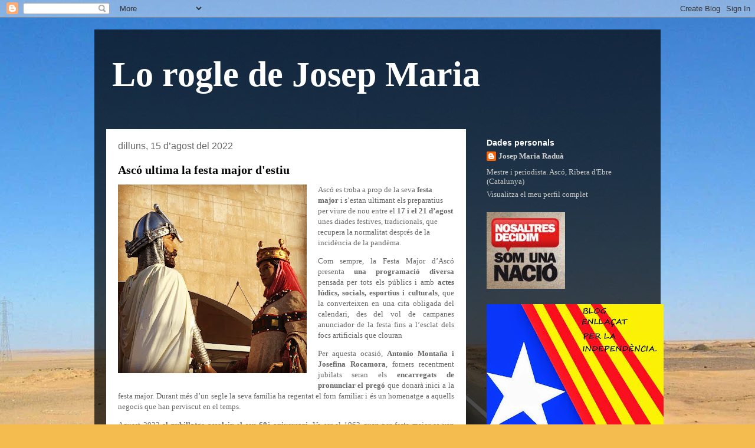

--- FILE ---
content_type: text/html; charset=UTF-8
request_url: https://blocjosepm.blogspot.com/2022/08/
body_size: 20718
content:
<!DOCTYPE html>
<html class='v2' dir='ltr' lang='ca' xmlns='https://www.w3.org/1999/xhtml' xmlns:b='https://www.google.com/2005/gml/b' xmlns:data='https://www.google.com/2005/gml/data' xmlns:expr='https://www.google.com/2005/gml/expr'>
<head>
<link href='https://www.blogger.com/static/v1/widgets/335934321-css_bundle_v2.css' rel='stylesheet' type='text/css'/>
<meta content='width=1100' name='viewport'/>
<meta content='text/html; charset=UTF-8' http-equiv='Content-Type'/>
<meta content='blogger' name='generator'/>
<link href='https://blocjosepm.blogspot.com/favicon.ico' rel='icon' type='image/x-icon'/>
<link href='http://blocjosepm.blogspot.com/2022/08/' rel='canonical'/>
<link rel="alternate" type="application/atom+xml" title="Lo rogle de Josep Maria - Atom" href="https://blocjosepm.blogspot.com/feeds/posts/default" />
<link rel="alternate" type="application/rss+xml" title="Lo rogle de Josep Maria - RSS" href="https://blocjosepm.blogspot.com/feeds/posts/default?alt=rss" />
<link rel="service.post" type="application/atom+xml" title="Lo rogle de Josep Maria - Atom" href="https://www.blogger.com/feeds/6216391213986527264/posts/default" />
<!--Can't find substitution for tag [blog.ieCssRetrofitLinks]-->
<meta content='http://blocjosepm.blogspot.com/2022/08/' property='og:url'/>
<meta content='Lo rogle de Josep Maria' property='og:title'/>
<meta content='' property='og:description'/>
<title>Lo rogle de Josep Maria: d&#8217;agost 2022</title>
<style id='page-skin-1' type='text/css'><!--
/*
-----------------------------------------------
Blogger Template Style
Name:     Travel
Designer: Sookhee Lee
URL:      www.plyfly.net
----------------------------------------------- */
/* Content
----------------------------------------------- */
body {
font: normal normal 13px Georgia, Utopia, 'Palatino Linotype', Palatino, serif;;
color: #666666;
background: #f4bc4f url(//themes.googleusercontent.com/image?id=0BwVBOzw_-hbMMDYxYTU0MmQtZTA5Yi00MTIwLTk3ZjktZWI4MzJhMDQyOTIy) repeat-x fixed top center;
}
html body .region-inner {
min-width: 0;
max-width: 100%;
width: auto;
}
a:link {
text-decoration:none;
color: #ff9900;
}
a:visited {
text-decoration:none;
color: #b87209;
}
a:hover {
text-decoration:underline;
color: #ff9900;
}
.content-outer .content-cap-top {
height: 0;
background: transparent none repeat-x scroll top center;
}
.content-outer {
margin: 0 auto;
padding-top: 20px;
}
.content-inner {
background: transparent url(//www.blogblog.com/1kt/travel/bg_black_70.png) repeat scroll top left;
background-position: left -0;
background-color: transparent;
padding: 20px;
}
.main-inner .date-outer {
margin-bottom: 2em;
}
/* Header
----------------------------------------------- */
.header-inner .Header .titlewrapper,
.header-inner .Header .descriptionwrapper {
padding-left: 10px;
padding-right: 10px;
}
.Header h1 {
font: normal bold 60px Georgia, Utopia, 'Palatino Linotype', Palatino, serif;;
color: #ffffff;
}
.Header h1 a {
color: #ffffff;
}
.Header .description {
color: #666666;
font-size: 130%;
}
/* Tabs
----------------------------------------------- */
.tabs-inner {
margin: 1em 0 0;
padding: 0;
}
.tabs-inner .section {
margin: 0;
}
.tabs-inner .widget ul {
padding: 0;
background: transparent url(https://resources.blogblog.com/blogblog/data/1kt/travel/bg_black_50.png) repeat scroll top center;
}
.tabs-inner .widget li {
border: none;
}
.tabs-inner .widget li a {
display: inline-block;
padding: 1em 1.5em;
color: #ffffff;
font: normal bold 16px 'Trebuchet MS',Trebuchet,sans-serif;
}
.tabs-inner .widget li.selected a,
.tabs-inner .widget li a:hover {
position: relative;
z-index: 1;
background: transparent url(https://resources.blogblog.com/blogblog/data/1kt/travel/bg_black_50.png) repeat scroll top center;
color: #ffffff;
}
/* Headings
----------------------------------------------- */
h2 {
font: normal bold 14px 'Trebuchet MS',Trebuchet,sans-serif;
color: #ffffff;
}
.main-inner h2.date-header {
font: normal normal 16px 'Trebuchet MS',Trebuchet,sans-serif;;
color: #666666;
}
.footer-inner .widget h2,
.sidebar .widget h2 {
padding-bottom: .5em;
}
/* Main
----------------------------------------------- */
.main-inner {
padding: 20px 0;
}
.main-inner .column-center-inner {
padding: 20px 0;
}
.main-inner .column-center-inner .section {
margin: 0 20px;
}
.main-inner .column-right-inner {
margin-left: 20px;
}
.main-inner .fauxcolumn-right-outer .fauxcolumn-inner {
margin-left: 20px;
background: transparent none repeat scroll top left;
}
.main-inner .column-left-inner {
margin-right: 20px;
}
.main-inner .fauxcolumn-left-outer .fauxcolumn-inner {
margin-right: 20px;
background: transparent none repeat scroll top left;
}
.main-inner .column-left-inner,
.main-inner .column-right-inner {
padding: 15px 0;
}
/* Posts
----------------------------------------------- */
h3.post-title {
margin-top: 20px;
}
h3.post-title a {
font: normal bold 20px Georgia, Utopia, 'Palatino Linotype', Palatino, serif;;
color: #000000;
}
h3.post-title a:hover {
text-decoration: underline;
}
.main-inner .column-center-outer {
background: #ffffff none repeat scroll top left;
_background-image: none;
}
.post-body {
line-height: 1.4;
position: relative;
}
.post-header {
margin: 0 0 1em;
line-height: 1.6;
}
.post-footer {
margin: .5em 0;
line-height: 1.6;
}
#blog-pager {
font-size: 140%;
}
#comments {
background: #cccccc none repeat scroll top center;
padding: 15px;
}
#comments .comment-author {
padding-top: 1.5em;
}
#comments h4,
#comments .comment-author a,
#comments .comment-timestamp a {
color: #000000;
}
#comments .comment-author:first-child {
padding-top: 0;
border-top: none;
}
.avatar-image-container {
margin: .2em 0 0;
}
/* Comments
----------------------------------------------- */
#comments a {
color: #000000;
}
.comments .comments-content .icon.blog-author {
background-repeat: no-repeat;
background-image: url([data-uri]);
}
.comments .comments-content .loadmore a {
border-top: 1px solid #000000;
border-bottom: 1px solid #000000;
}
.comments .comment-thread.inline-thread {
background: #ffffff;
}
.comments .continue {
border-top: 2px solid #000000;
}
/* Widgets
----------------------------------------------- */
.sidebar .widget {
border-bottom: 2px solid transparent;
padding-bottom: 10px;
margin: 10px 0;
}
.sidebar .widget:first-child {
margin-top: 0;
}
.sidebar .widget:last-child {
border-bottom: none;
margin-bottom: 0;
padding-bottom: 0;
}
.footer-inner .widget,
.sidebar .widget {
font: normal normal 13px Georgia, Utopia, 'Palatino Linotype', Palatino, serif;;
color: #cccccc;
}
.sidebar .widget a:link {
color: #cccccc;
text-decoration: none;
}
.sidebar .widget a:visited {
color: #b87209;
}
.sidebar .widget a:hover {
color: #cccccc;
text-decoration: underline;
}
.footer-inner .widget a:link {
color: #ff9900;
text-decoration: none;
}
.footer-inner .widget a:visited {
color: #b87209;
}
.footer-inner .widget a:hover {
color: #ff9900;
text-decoration: underline;
}
.widget .zippy {
color: #ffffff;
}
.footer-inner {
background: transparent none repeat scroll top center;
}
/* Mobile
----------------------------------------------- */
body.mobile  {
background-size: 100% auto;
}
body.mobile .AdSense {
margin: 0 -10px;
}
.mobile .body-fauxcolumn-outer {
background: transparent none repeat scroll top left;
}
.mobile .footer-inner .widget a:link {
color: #cccccc;
text-decoration: none;
}
.mobile .footer-inner .widget a:visited {
color: #b87209;
}
.mobile-post-outer a {
color: #000000;
}
.mobile-link-button {
background-color: #ff9900;
}
.mobile-link-button a:link, .mobile-link-button a:visited {
color: #ffffff;
}
.mobile-index-contents {
color: #666666;
}
.mobile .tabs-inner .PageList .widget-content {
background: transparent url(https://resources.blogblog.com/blogblog/data/1kt/travel/bg_black_50.png) repeat scroll top center;
color: #ffffff;
}
.mobile .tabs-inner .PageList .widget-content .pagelist-arrow {
border-left: 1px solid #ffffff;
}

--></style>
<style id='template-skin-1' type='text/css'><!--
body {
min-width: 960px;
}
.content-outer, .content-fauxcolumn-outer, .region-inner {
min-width: 960px;
max-width: 960px;
_width: 960px;
}
.main-inner .columns {
padding-left: 0;
padding-right: 310px;
}
.main-inner .fauxcolumn-center-outer {
left: 0;
right: 310px;
/* IE6 does not respect left and right together */
_width: expression(this.parentNode.offsetWidth -
parseInt("0") -
parseInt("310px") + 'px');
}
.main-inner .fauxcolumn-left-outer {
width: 0;
}
.main-inner .fauxcolumn-right-outer {
width: 310px;
}
.main-inner .column-left-outer {
width: 0;
right: 100%;
margin-left: -0;
}
.main-inner .column-right-outer {
width: 310px;
margin-right: -310px;
}
#layout {
min-width: 0;
}
#layout .content-outer {
min-width: 0;
width: 800px;
}
#layout .region-inner {
min-width: 0;
width: auto;
}
body#layout div.add_widget {
padding: 8px;
}
body#layout div.add_widget a {
margin-left: 32px;
}
--></style>
<style>
    body {background-image:url(\/\/themes.googleusercontent.com\/image?id=0BwVBOzw_-hbMMDYxYTU0MmQtZTA5Yi00MTIwLTk3ZjktZWI4MzJhMDQyOTIy);}
    
@media (max-width: 200px) { body {background-image:url(\/\/themes.googleusercontent.com\/image?id=0BwVBOzw_-hbMMDYxYTU0MmQtZTA5Yi00MTIwLTk3ZjktZWI4MzJhMDQyOTIy&options=w200);}}
@media (max-width: 400px) and (min-width: 201px) { body {background-image:url(\/\/themes.googleusercontent.com\/image?id=0BwVBOzw_-hbMMDYxYTU0MmQtZTA5Yi00MTIwLTk3ZjktZWI4MzJhMDQyOTIy&options=w400);}}
@media (max-width: 800px) and (min-width: 401px) { body {background-image:url(\/\/themes.googleusercontent.com\/image?id=0BwVBOzw_-hbMMDYxYTU0MmQtZTA5Yi00MTIwLTk3ZjktZWI4MzJhMDQyOTIy&options=w800);}}
@media (max-width: 1200px) and (min-width: 801px) { body {background-image:url(\/\/themes.googleusercontent.com\/image?id=0BwVBOzw_-hbMMDYxYTU0MmQtZTA5Yi00MTIwLTk3ZjktZWI4MzJhMDQyOTIy&options=w1200);}}
/* Last tag covers anything over one higher than the previous max-size cap. */
@media (min-width: 1201px) { body {background-image:url(\/\/themes.googleusercontent.com\/image?id=0BwVBOzw_-hbMMDYxYTU0MmQtZTA5Yi00MTIwLTk3ZjktZWI4MzJhMDQyOTIy&options=w1600);}}
  </style>
<link href='https://www.blogger.com/dyn-css/authorization.css?targetBlogID=6216391213986527264&amp;zx=21b072c8-4579-48d2-b68e-f74671cb4719' media='none' onload='if(media!=&#39;all&#39;)media=&#39;all&#39;' rel='stylesheet'/><noscript><link href='https://www.blogger.com/dyn-css/authorization.css?targetBlogID=6216391213986527264&amp;zx=21b072c8-4579-48d2-b68e-f74671cb4719' rel='stylesheet'/></noscript>
<meta name='google-adsense-platform-account' content='ca-host-pub-1556223355139109'/>
<meta name='google-adsense-platform-domain' content='blogspot.com'/>

<link rel="stylesheet" href="https://fonts.googleapis.com/css2?display=swap&family=Roboto+Slab"></head>
<body class='loading variant-road'>
<div class='navbar section' id='navbar' name='Barra de navegació'><div class='widget Navbar' data-version='1' id='Navbar1'><script type="text/javascript">
    function setAttributeOnload(object, attribute, val) {
      if(window.addEventListener) {
        window.addEventListener('load',
          function(){ object[attribute] = val; }, false);
      } else {
        window.attachEvent('onload', function(){ object[attribute] = val; });
      }
    }
  </script>
<div id="navbar-iframe-container"></div>
<script type="text/javascript" src="https://apis.google.com/js/platform.js"></script>
<script type="text/javascript">
      gapi.load("gapi.iframes:gapi.iframes.style.bubble", function() {
        if (gapi.iframes && gapi.iframes.getContext) {
          gapi.iframes.getContext().openChild({
              url: 'https://www.blogger.com/navbar/6216391213986527264?origin\x3dhttps://blocjosepm.blogspot.com',
              where: document.getElementById("navbar-iframe-container"),
              id: "navbar-iframe"
          });
        }
      });
    </script><script type="text/javascript">
(function() {
var script = document.createElement('script');
script.type = 'text/javascript';
script.src = '//pagead2.googlesyndication.com/pagead/js/google_top_exp.js';
var head = document.getElementsByTagName('head')[0];
if (head) {
head.appendChild(script);
}})();
</script>
</div></div>
<div class='body-fauxcolumns'>
<div class='fauxcolumn-outer body-fauxcolumn-outer'>
<div class='cap-top'>
<div class='cap-left'></div>
<div class='cap-right'></div>
</div>
<div class='fauxborder-left'>
<div class='fauxborder-right'></div>
<div class='fauxcolumn-inner'>
</div>
</div>
<div class='cap-bottom'>
<div class='cap-left'></div>
<div class='cap-right'></div>
</div>
</div>
</div>
<div class='content'>
<div class='content-fauxcolumns'>
<div class='fauxcolumn-outer content-fauxcolumn-outer'>
<div class='cap-top'>
<div class='cap-left'></div>
<div class='cap-right'></div>
</div>
<div class='fauxborder-left'>
<div class='fauxborder-right'></div>
<div class='fauxcolumn-inner'>
</div>
</div>
<div class='cap-bottom'>
<div class='cap-left'></div>
<div class='cap-right'></div>
</div>
</div>
</div>
<div class='content-outer'>
<div class='content-cap-top cap-top'>
<div class='cap-left'></div>
<div class='cap-right'></div>
</div>
<div class='fauxborder-left content-fauxborder-left'>
<div class='fauxborder-right content-fauxborder-right'></div>
<div class='content-inner'>
<header>
<div class='header-outer'>
<div class='header-cap-top cap-top'>
<div class='cap-left'></div>
<div class='cap-right'></div>
</div>
<div class='fauxborder-left header-fauxborder-left'>
<div class='fauxborder-right header-fauxborder-right'></div>
<div class='region-inner header-inner'>
<div class='header section' id='header' name='Capçalera'><div class='widget Header' data-version='1' id='Header1'>
<div id='header-inner'>
<div class='titlewrapper'>
<h1 class='title'>
<a href='https://blocjosepm.blogspot.com/'>
Lo rogle de Josep Maria
</a>
</h1>
</div>
<div class='descriptionwrapper'>
<p class='description'><span>
</span></p>
</div>
</div>
</div></div>
</div>
</div>
<div class='header-cap-bottom cap-bottom'>
<div class='cap-left'></div>
<div class='cap-right'></div>
</div>
</div>
</header>
<div class='tabs-outer'>
<div class='tabs-cap-top cap-top'>
<div class='cap-left'></div>
<div class='cap-right'></div>
</div>
<div class='fauxborder-left tabs-fauxborder-left'>
<div class='fauxborder-right tabs-fauxborder-right'></div>
<div class='region-inner tabs-inner'>
<div class='tabs no-items section' id='crosscol' name='Multicolumnes'></div>
<div class='tabs no-items section' id='crosscol-overflow' name='Cross-Column 2'></div>
</div>
</div>
<div class='tabs-cap-bottom cap-bottom'>
<div class='cap-left'></div>
<div class='cap-right'></div>
</div>
</div>
<div class='main-outer'>
<div class='main-cap-top cap-top'>
<div class='cap-left'></div>
<div class='cap-right'></div>
</div>
<div class='fauxborder-left main-fauxborder-left'>
<div class='fauxborder-right main-fauxborder-right'></div>
<div class='region-inner main-inner'>
<div class='columns fauxcolumns'>
<div class='fauxcolumn-outer fauxcolumn-center-outer'>
<div class='cap-top'>
<div class='cap-left'></div>
<div class='cap-right'></div>
</div>
<div class='fauxborder-left'>
<div class='fauxborder-right'></div>
<div class='fauxcolumn-inner'>
</div>
</div>
<div class='cap-bottom'>
<div class='cap-left'></div>
<div class='cap-right'></div>
</div>
</div>
<div class='fauxcolumn-outer fauxcolumn-left-outer'>
<div class='cap-top'>
<div class='cap-left'></div>
<div class='cap-right'></div>
</div>
<div class='fauxborder-left'>
<div class='fauxborder-right'></div>
<div class='fauxcolumn-inner'>
</div>
</div>
<div class='cap-bottom'>
<div class='cap-left'></div>
<div class='cap-right'></div>
</div>
</div>
<div class='fauxcolumn-outer fauxcolumn-right-outer'>
<div class='cap-top'>
<div class='cap-left'></div>
<div class='cap-right'></div>
</div>
<div class='fauxborder-left'>
<div class='fauxborder-right'></div>
<div class='fauxcolumn-inner'>
</div>
</div>
<div class='cap-bottom'>
<div class='cap-left'></div>
<div class='cap-right'></div>
</div>
</div>
<!-- corrects IE6 width calculation -->
<div class='columns-inner'>
<div class='column-center-outer'>
<div class='column-center-inner'>
<div class='main section' id='main' name='Principal'><div class='widget Blog' data-version='1' id='Blog1'>
<div class='blog-posts hfeed'>

          <div class="date-outer">
        
<h2 class='date-header'><span>dilluns, 15 d&#8217;agost del 2022</span></h2>

          <div class="date-posts">
        
<div class='post-outer'>
<div class='post hentry uncustomized-post-template' itemprop='blogPost' itemscope='itemscope' itemtype='http://schema.org/BlogPosting'>
<meta content='https://blogger.googleusercontent.com/img/b/R29vZ2xl/AVvXsEhOYZBQD6GMASIngpcUpJL5huPmK-_CurjD3TBAn8ff5iedeOS38_z4YxdAiGXm_wpivHZRGW3FO68XEoO7yhyjCXSYG4ncA5WBIclZra2VfdacveKUQfwl3CBkTRTKdpT6R9Ovhpdi_nQl-q-fRV6EyFZOgz4OsulIS7HF44HBe0dpemEHB0RJz_hOHA/s320/CXDU1225.JPG' itemprop='image_url'/>
<meta content='6216391213986527264' itemprop='blogId'/>
<meta content='3693725043992451922' itemprop='postId'/>
<a name='3693725043992451922'></a>
<h3 class='post-title entry-title' itemprop='name'>
<a href='https://blocjosepm.blogspot.com/2022/08/asco-ultima-la-festa-major-destiu.html'>Ascó ultima la festa major d'estiu</a>
</h3>
<div class='post-header'>
<div class='post-header-line-1'></div>
</div>
<div class='post-body entry-content' id='post-body-3693725043992451922' itemprop='description articleBody'>
<p style="text-align: left;"><span face="Calibri, sans-serif" style="text-align: justify;"></span></p><div class="separator" style="clear: both; font-size: 14pt; text-align: center;"><span face="Calibri, sans-serif" style="text-align: justify;"><a href="https://blogger.googleusercontent.com/img/b/R29vZ2xl/AVvXsEhOYZBQD6GMASIngpcUpJL5huPmK-_CurjD3TBAn8ff5iedeOS38_z4YxdAiGXm_wpivHZRGW3FO68XEoO7yhyjCXSYG4ncA5WBIclZra2VfdacveKUQfwl3CBkTRTKdpT6R9Ovhpdi_nQl-q-fRV6EyFZOgz4OsulIS7HF44HBe0dpemEHB0RJz_hOHA/s1382/CXDU1225.JPG" imageanchor="1" style="clear: left; float: left; margin-bottom: 1em; margin-right: 1em;"><img border="0" data-original-height="1382" data-original-width="1382" height="320" src="https://blogger.googleusercontent.com/img/b/R29vZ2xl/AVvXsEhOYZBQD6GMASIngpcUpJL5huPmK-_CurjD3TBAn8ff5iedeOS38_z4YxdAiGXm_wpivHZRGW3FO68XEoO7yhyjCXSYG4ncA5WBIclZra2VfdacveKUQfwl3CBkTRTKdpT6R9Ovhpdi_nQl-q-fRV6EyFZOgz4OsulIS7HF44HBe0dpemEHB0RJz_hOHA/s320/CXDU1225.JPG" width="320" /></a></span></div><span face="Calibri, sans-serif" style="text-align: justify;"><span style="font-family: georgia;">Ascó es troba a prop de la seva </span></span><span style="font-family: georgia;"><b style="text-align: justify;">festa major</b><span face="Calibri, sans-serif" style="text-align: justify;"> i s&#8217;estan ultimant els preparatius per viure de nou
entre el </span><b style="text-align: justify;">17 i el 21 d&#8217;agost</b><span face="Calibri, sans-serif" style="text-align: justify;"> unes
diades festives, tradicionals, que recupera la normalitat després de la
incidència de la pandèma.</span><span face="Calibri, sans-serif" style="text-align: justify;">&nbsp;</span></span><p></p>

<p class="MsoNormal" style="text-align: justify;"><span face="&quot;Calibri&quot;,sans-serif" lang="CA" style="font-family: georgia; mso-ansi-language: CA; mso-bidi-font-family: &quot;Times New Roman&quot;;">Com sempre, la Festa Major d&#8217;Ascó presenta <b style="mso-bidi-font-weight: normal;">una programació diversa</b> pensada per
tots els públics i amb <b style="mso-bidi-font-weight: normal;">actes lúdics,
socials, esportius i culturals</b>, que la converteixen en una cita obligada
del calendari, des del vol de campanes anunciador de la festa fins a l&#8217;esclat
dels focs artificials que clouran</span></p>

<p class="MsoNormal" style="text-align: justify;"><span face="&quot;Calibri&quot;,sans-serif" lang="CA" style="font-family: georgia; mso-ansi-language: CA; mso-bidi-font-family: &quot;Times New Roman&quot;;">Per aquesta ocasió, <b style="mso-bidi-font-weight: normal;">Antonio
Montaña i Josefina Rocamora</b>, forners recentment jubilats seran els <b style="mso-bidi-font-weight: normal;">encarregats de pronunciar el pregó</b> que
donarà inici a la festa major. Durant més d&#8217;un segle la seva família ha
regentat el forn familiar i és un homenatge a aquells negocis que han perviscut
en el temps.</span></p>

<p class="MsoNormal" style="text-align: justify;"><span face="&quot;Calibri&quot;,sans-serif" lang="CA" style="font-family: georgia; mso-ansi-language: CA; mso-bidi-font-family: &quot;Times New Roman&quot;;">Aquest 2022 <b style="mso-bidi-font-weight: normal;">el
pubillatge assoleix el seu 60è aniversari</b>. Va ser el 1963 quan per festa
major es van proclamar les pubilles representants del poble, i d&#8217;aleshores
ençà, cada any han esdevingut les protagonistes de la festa.</span></p>

<p class="MsoNormal" style="text-align: justify;"><span style="font-family: georgia;"><b style="mso-bidi-font-weight: normal;"><span face="&quot;Calibri&quot;,sans-serif" lang="CA" style="mso-ansi-language: CA; mso-bidi-font-family: &quot;Times New Roman&quot;;">Una de les
novetats d&#8217;enguany és un Carnaval d&#8217;Estiu</span></b><span face="&quot;Calibri&quot;,sans-serif" lang="CA" style="mso-ansi-language: CA; mso-bidi-font-family: &quot;Times New Roman&quot;;"> que recorrerà els carrers i places
d&#8217;Ascó el dijous 18 d&#8217;agost acompanyats d&#8217;una xaranga i d&#8217;un grup d&#8217;animació de
carrer. D&#8217;altra banda, també és nou <b style="mso-bidi-font-weight: normal;">l&#8217;escenari
de l&#8217;acte d&#8217;inici de la festa major</b>, que tindrà lloc a la plaça de
l&#8217;Església, aprofitant l&#8217;entorn patrimonial. A més, per la nit del dijous s&#8217;ha
programat una sessió de màgia, <b style="mso-bidi-font-weight: normal;"><i style="mso-bidi-font-style: normal;">Maestros de la magia</i></b>, amb quatre
dels millors il&#183;lusionistes del moment; i el diumenge al migdia <b style="mso-bidi-font-weight: normal;">QVoce</b>, una fusió de tres estils
musicals (líric, melòdic i pop).</span></span></p>

<p class="MsoNormal" style="text-align: justify;"><span style="font-family: georgia;"><b style="mso-bidi-font-weight: normal;"><span face="&quot;Calibri&quot;,sans-serif" lang="CA" style="mso-ansi-language: CA; mso-bidi-font-family: &quot;Times New Roman&quot;;">Música per a
tothom</span></b><span face="&quot;Calibri&quot;,sans-serif" lang="CA" style="mso-ansi-language: CA; mso-bidi-font-family: &quot;Times New Roman&quot;;"> podria ser una de
les divises de la festa d&#8217;Ascó: ball de vermut, música revival dels 70, 80 i 90
amb <b style="mso-bidi-font-weight: normal;"><i style="mso-bidi-font-style: normal;">Yo
suspendí EGB</i></b><i style="mso-bidi-font-style: normal;"> </i>sense oblidar
els concerts i les sessions de ball de la <b style="mso-bidi-font-weight: normal;">Selvatana,
Swing Latino, Welcome Band i Himalaya</b>. Sense oblidar les actuacions de
grups de versions, dj&#8217;s i una nit de <b style="mso-bidi-font-weight: normal;">festival
Ascó Batega amb Macaco i Ítaca Band</b> (divendres) i la <b style="mso-bidi-font-weight: normal;"><i style="mso-bidi-font-style: normal;">Va parir tour</i></b>, la festa
oficial de Ràdio Flaixbac (dissabte).</span></span></p>

<p class="MsoNormal" style="text-align: justify;"><span face="&quot;Calibri&quot;,sans-serif" lang="CA" style="font-family: georgia; mso-ansi-language: CA; mso-bidi-font-family: &quot;Times New Roman&quot;;">Les <b style="mso-bidi-font-weight: normal;">activitats
familiars</b> inclouen activitats que van des d&#8217;espectacles de carrer, una
xaranga infantil i l&#8217;actuació del grup <b style="mso-bidi-font-weight: normal;">Xiula</b>,
amb un repertori de cançons molt conegudes per infants i grans, amb
l&#8217;espectacle <b style="mso-bidi-font-weight: normal;"><i style="mso-bidi-font-style: normal;">Big Chicken</i></b>.</span></p>

<p class="MsoNormal" style="text-align: justify;"><span face="&quot;Calibri&quot;,sans-serif" lang="CA" style="font-family: georgia; mso-ansi-language: CA; mso-bidi-font-family: &quot;Times New Roman&quot;;">La cultura pren protagonisme amb la proclamació del
pubillatge, l&#8217;actuació dels <b style="mso-bidi-font-weight: normal;">Gegants
d&#8217;Ascó</b>, una <b style="mso-bidi-font-weight: normal;">diada castellera amb els
Minyons de l&#8217;Arboç i els Castellers de Tortosa,</b> i finalment una ballada de <b style="mso-bidi-font-weight: normal;">sardanes</b>. A això cal afegir una <b style="mso-bidi-font-weight: normal;">obra de teatre, <i style="mso-bidi-font-style: normal;">Cartes d&#8217;amor</i></b>, protagonitzada per la <b style="mso-bidi-font-weight: normal;">Lloll Bertran i l&#8217;Àlex Casanovas</b>; i <b style="mso-bidi-font-weight: normal;">l&#8217;exposició &#8220;<i style="mso-bidi-font-style: normal;">Domingo Margalef, la
memòria del segle XX d&#8217;Ascó</i>&#8221;</b>, per commemorar el centenari del naixement
de l&#8217;artista local, que es va escaure el 2020, l&#8217;any de la pandèmia. Per aquest
motiu, s&#8217;ha preparat una retrospectiva de l&#8217;obra de Margalef que reflecteix la
vida d&#8217;Ascó del segle passat. A més, va destacar per la seva faceta pessebrista
i com a dibuixant de còmic.</span></p>

<p class="MsoNormal" style="text-align: justify;"><span style="font-family: georgia;"><b style="mso-bidi-font-weight: normal;"><span face="&quot;Calibri&quot;,sans-serif" lang="CA" style="mso-ansi-language: CA; mso-bidi-font-family: &quot;Times New Roman&quot;;">Curses pedestres,
pàdel, natació, futbol, la festa del riu i tir al plat</span></b><span face="&quot;Calibri&quot;,sans-serif" lang="CA" style="mso-ansi-language: CA; mso-bidi-font-family: &quot;Times New Roman&quot;;"> són els esdeveniments esportius de la
festa major, organitzats amb l&#8217;ajuda dels diferents clubs de la població i que
en el cas del futbol i les curses ja són un clàssic, ja que cal retrocedir més
de 80 anys per veure&#8217;ls programats per primer cop a la festa major, mentre que
el tir al plat es remunta als anys cinquanta del segle passat.</span></span></p>

<p class="MsoNormal" style="text-align: justify;"><span style="font-family: georgia;"><b style="mso-bidi-font-weight: normal;"><span face="&quot;Calibri&quot;,sans-serif" lang="CA" style="mso-ansi-language: CA; mso-bidi-font-family: &quot;Times New Roman&quot;;">Tradició i
innovació</span></b><span face="&quot;Calibri&quot;,sans-serif" lang="CA" style="mso-ansi-language: CA; mso-bidi-font-family: &quot;Times New Roman&quot;;"> novament han
donat com a resultat una festa major diversa que fa gairebé un any en què la
comissió de festes i el departament de Cultura hi porta treballant.</span></span></p>
<div style='clear: both;'></div>
</div>
<div class='post-footer'>
<div class='post-footer-line post-footer-line-1'>
<span class='post-author vcard'>
Publicat per
<span class='fn' itemprop='author' itemscope='itemscope' itemtype='http://schema.org/Person'>
<meta content='https://www.blogger.com/profile/04055007176469982416' itemprop='url'/>
<a class='g-profile' href='https://www.blogger.com/profile/04055007176469982416' rel='author' title='author profile'>
<span itemprop='name'>Josep Maria Raduà</span>
</a>
</span>
</span>
<span class='post-timestamp'>
a
<meta content='http://blocjosepm.blogspot.com/2022/08/asco-ultima-la-festa-major-destiu.html' itemprop='url'/>
<a class='timestamp-link' href='https://blocjosepm.blogspot.com/2022/08/asco-ultima-la-festa-major-destiu.html' rel='bookmark' title='permanent link'><abbr class='published' itemprop='datePublished' title='2022-08-15T13:33:00+02:00'>13:33</abbr></a>
</span>
<span class='post-comment-link'>
<a class='comment-link' href='https://www.blogger.com/comment/fullpage/post/6216391213986527264/3693725043992451922' onclick='javascript:window.open(this.href, "bloggerPopup", "toolbar=0,location=0,statusbar=1,menubar=0,scrollbars=yes,width=640,height=500"); return false;'>
Cap comentari:
  </a>
</span>
<span class='post-icons'>
<span class='item-control blog-admin pid-848096196'>
<a href='https://www.blogger.com/post-edit.g?blogID=6216391213986527264&postID=3693725043992451922&from=pencil' title='Modificar el missatge'>
<img alt='' class='icon-action' height='18' src='https://resources.blogblog.com/img/icon18_edit_allbkg.gif' width='18'/>
</a>
</span>
</span>
<div class='post-share-buttons goog-inline-block'>
</div>
</div>
<div class='post-footer-line post-footer-line-2'>
<span class='post-labels'>
Etiquetes de comentaris:
<a href='https://blocjosepm.blogspot.com/search/label/Asc%C3%B3' rel='tag'>Ascó</a>,
<a href='https://blocjosepm.blogspot.com/search/label/festa%20major' rel='tag'>festa major</a>
</span>
</div>
<div class='post-footer-line post-footer-line-3'>
<span class='post-location'>
</span>
</div>
</div>
</div>
</div>

          </div></div>
        

          <div class="date-outer">
        
<h2 class='date-header'><span>dissabte, 13 d&#8217;agost del 2022</span></h2>

          <div class="date-posts">
        
<div class='post-outer'>
<div class='post hentry uncustomized-post-template' itemprop='blogPost' itemscope='itemscope' itemtype='http://schema.org/BlogPosting'>
<meta content='https://i.ytimg.com/vi/DGjkTpIijmQ/hqdefault.jpg' itemprop='image_url'/>
<meta content='6216391213986527264' itemprop='blogId'/>
<meta content='6310204549582982061' itemprop='postId'/>
<a name='6310204549582982061'></a>
<h3 class='post-title entry-title' itemprop='name'>
<a href='https://blocjosepm.blogspot.com/2022/08/que-fem-la-festa-major-dasco-al-canal-21.html'>Què fem? La festa major d'Ascó al Canal 21</a>
</h3>
<div class='post-header'>
<div class='post-header-line-1'></div>
</div>
<div class='post-body entry-content' id='post-body-6310204549582982061' itemprop='description articleBody'>
<iframe width="560" height="315" src="https://www.youtube.com/embed/DGjkTpIijmQ" title="YouTube video player" frameborder="0" allow="accelerometer; autoplay; clipboard-write; encrypted-media; gyroscope; picture-in-picture" allowfullscreen></iframe>
<div style='clear: both;'></div>
</div>
<div class='post-footer'>
<div class='post-footer-line post-footer-line-1'>
<span class='post-author vcard'>
Publicat per
<span class='fn' itemprop='author' itemscope='itemscope' itemtype='http://schema.org/Person'>
<meta content='https://www.blogger.com/profile/04055007176469982416' itemprop='url'/>
<a class='g-profile' href='https://www.blogger.com/profile/04055007176469982416' rel='author' title='author profile'>
<span itemprop='name'>Josep Maria Raduà</span>
</a>
</span>
</span>
<span class='post-timestamp'>
a
<meta content='http://blocjosepm.blogspot.com/2022/08/que-fem-la-festa-major-dasco-al-canal-21.html' itemprop='url'/>
<a class='timestamp-link' href='https://blocjosepm.blogspot.com/2022/08/que-fem-la-festa-major-dasco-al-canal-21.html' rel='bookmark' title='permanent link'><abbr class='published' itemprop='datePublished' title='2022-08-13T10:38:00+02:00'>10:38</abbr></a>
</span>
<span class='post-comment-link'>
<a class='comment-link' href='https://www.blogger.com/comment/fullpage/post/6216391213986527264/6310204549582982061' onclick='javascript:window.open(this.href, "bloggerPopup", "toolbar=0,location=0,statusbar=1,menubar=0,scrollbars=yes,width=640,height=500"); return false;'>
Cap comentari:
  </a>
</span>
<span class='post-icons'>
<span class='item-control blog-admin pid-848096196'>
<a href='https://www.blogger.com/post-edit.g?blogID=6216391213986527264&postID=6310204549582982061&from=pencil' title='Modificar el missatge'>
<img alt='' class='icon-action' height='18' src='https://resources.blogblog.com/img/icon18_edit_allbkg.gif' width='18'/>
</a>
</span>
</span>
<div class='post-share-buttons goog-inline-block'>
</div>
</div>
<div class='post-footer-line post-footer-line-2'>
<span class='post-labels'>
Etiquetes de comentaris:
<a href='https://blocjosepm.blogspot.com/search/label/Ajuntament%20d%27Asc%C3%B3' rel='tag'>Ajuntament d&#39;Ascó</a>,
<a href='https://blocjosepm.blogspot.com/search/label/Asc%C3%B3' rel='tag'>Ascó</a>,
<a href='https://blocjosepm.blogspot.com/search/label/festa%20major' rel='tag'>festa major</a>,
<a href='https://blocjosepm.blogspot.com/search/label/televisi%C3%B3' rel='tag'>televisió</a>
</span>
</div>
<div class='post-footer-line post-footer-line-3'>
<span class='post-location'>
</span>
</div>
</div>
</div>
</div>

          </div></div>
        

          <div class="date-outer">
        
<h2 class='date-header'><span>divendres, 12 d&#8217;agost del 2022</span></h2>

          <div class="date-posts">
        
<div class='post-outer'>
<div class='post hentry uncustomized-post-template' itemprop='blogPost' itemscope='itemscope' itemtype='http://schema.org/BlogPosting'>
<meta content='https://blogger.googleusercontent.com/img/b/R29vZ2xl/AVvXsEj6BgSPCnsNesQZO_-d3BU59q-WJRXBYXZ8gETOFKUcRSmfWyOD2Nn3WEhnh2ypXxyiBfUjPEVSb9Xqdw73_XelPN40Pd-5C8FlfFIrAZTa8erGXvSQWoz1NmvL5xNqjcirzlVeJY0QsEKd7yFwys5nf9DxDNcjCoRmwZOvt_3RsualB85KxXuR0lcsKw/w530-h530/La%20botiga%20de%20la%20festa.JPG' itemprop='image_url'/>
<meta content='6216391213986527264' itemprop='blogId'/>
<meta content='8665247699665103505' itemprop='postId'/>
<a name='8665247699665103505'></a>
<h3 class='post-title entry-title' itemprop='name'>
<a href='https://blocjosepm.blogspot.com/2022/08/la-botiga-de-la-nostra-festa-major.html'>La botiga de la nostra festa major</a>
</h3>
<div class='post-header'>
<div class='post-header-line-1'></div>
</div>
<div class='post-body entry-content' id='post-body-8665247699665103505' itemprop='description articleBody'>
<p></p><div class="separator" style="clear: both; text-align: center;"><a href="https://blogger.googleusercontent.com/img/b/R29vZ2xl/AVvXsEj6BgSPCnsNesQZO_-d3BU59q-WJRXBYXZ8gETOFKUcRSmfWyOD2Nn3WEhnh2ypXxyiBfUjPEVSb9Xqdw73_XelPN40Pd-5C8FlfFIrAZTa8erGXvSQWoz1NmvL5xNqjcirzlVeJY0QsEKd7yFwys5nf9DxDNcjCoRmwZOvt_3RsualB85KxXuR0lcsKw/s1600/La%20botiga%20de%20la%20festa.JPG" imageanchor="1" style="margin-left: 1em; margin-right: 1em;"><img border="0" data-original-height="1600" data-original-width="1600" height="530" src="https://blogger.googleusercontent.com/img/b/R29vZ2xl/AVvXsEj6BgSPCnsNesQZO_-d3BU59q-WJRXBYXZ8gETOFKUcRSmfWyOD2Nn3WEhnh2ypXxyiBfUjPEVSb9Xqdw73_XelPN40Pd-5C8FlfFIrAZTa8erGXvSQWoz1NmvL5xNqjcirzlVeJY0QsEKd7yFwys5nf9DxDNcjCoRmwZOvt_3RsualB85KxXuR0lcsKw/w530-h530/La%20botiga%20de%20la%20festa.JPG" width="530" /></a></div><div class="separator" style="clear: both; text-align: left;"><span style="text-align: justify;"><br /></span></div><div class="separator" style="clear: both; text-align: left;"><span style="text-align: justify;">Tres productes es podrà adquirir per aquesta festa major amb el lema SOM POBLE, SOM CULTURA. Es tracta d'una samarreta, d'una tote bag i del got de festes, logotipats amb l'emblema d'enguany del programa de la festa major. Es pot adquirir a l'Oficina de Turisme d'Ascó.</span></div><p></p>
<div style='clear: both;'></div>
</div>
<div class='post-footer'>
<div class='post-footer-line post-footer-line-1'>
<span class='post-author vcard'>
Publicat per
<span class='fn' itemprop='author' itemscope='itemscope' itemtype='http://schema.org/Person'>
<meta content='https://www.blogger.com/profile/04055007176469982416' itemprop='url'/>
<a class='g-profile' href='https://www.blogger.com/profile/04055007176469982416' rel='author' title='author profile'>
<span itemprop='name'>Josep Maria Raduà</span>
</a>
</span>
</span>
<span class='post-timestamp'>
a
<meta content='http://blocjosepm.blogspot.com/2022/08/la-botiga-de-la-nostra-festa-major.html' itemprop='url'/>
<a class='timestamp-link' href='https://blocjosepm.blogspot.com/2022/08/la-botiga-de-la-nostra-festa-major.html' rel='bookmark' title='permanent link'><abbr class='published' itemprop='datePublished' title='2022-08-12T09:44:00+02:00'>9:44</abbr></a>
</span>
<span class='post-comment-link'>
<a class='comment-link' href='https://www.blogger.com/comment/fullpage/post/6216391213986527264/8665247699665103505' onclick='javascript:window.open(this.href, "bloggerPopup", "toolbar=0,location=0,statusbar=1,menubar=0,scrollbars=yes,width=640,height=500"); return false;'>
Cap comentari:
  </a>
</span>
<span class='post-icons'>
<span class='item-control blog-admin pid-848096196'>
<a href='https://www.blogger.com/post-edit.g?blogID=6216391213986527264&postID=8665247699665103505&from=pencil' title='Modificar el missatge'>
<img alt='' class='icon-action' height='18' src='https://resources.blogblog.com/img/icon18_edit_allbkg.gif' width='18'/>
</a>
</span>
</span>
<div class='post-share-buttons goog-inline-block'>
</div>
</div>
<div class='post-footer-line post-footer-line-2'>
<span class='post-labels'>
Etiquetes de comentaris:
<a href='https://blocjosepm.blogspot.com/search/label/Asc%C3%B3' rel='tag'>Ascó</a>,
<a href='https://blocjosepm.blogspot.com/search/label/festa%20major' rel='tag'>festa major</a>
</span>
</div>
<div class='post-footer-line post-footer-line-3'>
<span class='post-location'>
</span>
</div>
</div>
</div>
</div>

          </div></div>
        

          <div class="date-outer">
        
<h2 class='date-header'><span>dimarts, 9 d&#8217;agost del 2022</span></h2>

          <div class="date-posts">
        
<div class='post-outer'>
<div class='post hentry uncustomized-post-template' itemprop='blogPost' itemscope='itemscope' itemtype='http://schema.org/BlogPosting'>
<meta content='https://blogger.googleusercontent.com/img/b/R29vZ2xl/AVvXsEiA_BgwfgrjjKWFf5Q0IXEIV23nbIka74Pu_R49vGSb36R1r6Q-IL5gS5ZU70271jUXdscbOvC_9E4ysmw-Fv5UAW2hGBb043Bv4Kbe_7rfetr1liqbmSGD46l3n7mpfOteWf-HXWHkYd0T9s32EcHG5JhvIfB7ymjuQfOXZQ_VOa9QTAnIvnlKbsFrEA/w452-h640/QVOCE%20Asc%C3%B3%20Batega%202022.png' itemprop='image_url'/>
<meta content='6216391213986527264' itemprop='blogId'/>
<meta content='5038714386626513971' itemprop='postId'/>
<a name='5038714386626513971'></a>
<h3 class='post-title entry-title' itemprop='name'>
<a href='https://blocjosepm.blogspot.com/2022/08/agenda-asco-batega-qvoce.html'>Agenda Ascó Batega!: QVoce</a>
</h3>
<div class='post-header'>
<div class='post-header-line-1'></div>
</div>
<div class='post-body entry-content' id='post-body-5038714386626513971' itemprop='description articleBody'>
<p></p><div style="text-align: center;">&nbsp;<a href="https://blogger.googleusercontent.com/img/b/R29vZ2xl/AVvXsEiA_BgwfgrjjKWFf5Q0IXEIV23nbIka74Pu_R49vGSb36R1r6Q-IL5gS5ZU70271jUXdscbOvC_9E4ysmw-Fv5UAW2hGBb043Bv4Kbe_7rfetr1liqbmSGD46l3n7mpfOteWf-HXWHkYd0T9s32EcHG5JhvIfB7ymjuQfOXZQ_VOa9QTAnIvnlKbsFrEA/s2000/QVOCE%20Asc%C3%B3%20Batega%202022.png" imageanchor="1" style="margin-left: 1em; margin-right: 1em; text-align: center;"><img border="0" data-original-height="2000" data-original-width="1414" height="640" src="https://blogger.googleusercontent.com/img/b/R29vZ2xl/AVvXsEiA_BgwfgrjjKWFf5Q0IXEIV23nbIka74Pu_R49vGSb36R1r6Q-IL5gS5ZU70271jUXdscbOvC_9E4ysmw-Fv5UAW2hGBb043Bv4Kbe_7rfetr1liqbmSGD46l3n7mpfOteWf-HXWHkYd0T9s32EcHG5JhvIfB7ymjuQfOXZQ_VOa9QTAnIvnlKbsFrEA/w452-h640/QVOCE%20Asc%C3%B3%20Batega%202022.png" width="452" /></a></div><p></p>
<div style='clear: both;'></div>
</div>
<div class='post-footer'>
<div class='post-footer-line post-footer-line-1'>
<span class='post-author vcard'>
Publicat per
<span class='fn' itemprop='author' itemscope='itemscope' itemtype='http://schema.org/Person'>
<meta content='https://www.blogger.com/profile/04055007176469982416' itemprop='url'/>
<a class='g-profile' href='https://www.blogger.com/profile/04055007176469982416' rel='author' title='author profile'>
<span itemprop='name'>Josep Maria Raduà</span>
</a>
</span>
</span>
<span class='post-timestamp'>
a
<meta content='http://blocjosepm.blogspot.com/2022/08/agenda-asco-batega-qvoce.html' itemprop='url'/>
<a class='timestamp-link' href='https://blocjosepm.blogspot.com/2022/08/agenda-asco-batega-qvoce.html' rel='bookmark' title='permanent link'><abbr class='published' itemprop='datePublished' title='2022-08-09T16:57:00+02:00'>16:57</abbr></a>
</span>
<span class='post-comment-link'>
<a class='comment-link' href='https://www.blogger.com/comment/fullpage/post/6216391213986527264/5038714386626513971' onclick='javascript:window.open(this.href, "bloggerPopup", "toolbar=0,location=0,statusbar=1,menubar=0,scrollbars=yes,width=640,height=500"); return false;'>
Cap comentari:
  </a>
</span>
<span class='post-icons'>
<span class='item-control blog-admin pid-848096196'>
<a href='https://www.blogger.com/post-edit.g?blogID=6216391213986527264&postID=5038714386626513971&from=pencil' title='Modificar el missatge'>
<img alt='' class='icon-action' height='18' src='https://resources.blogblog.com/img/icon18_edit_allbkg.gif' width='18'/>
</a>
</span>
</span>
<div class='post-share-buttons goog-inline-block'>
</div>
</div>
<div class='post-footer-line post-footer-line-2'>
<span class='post-labels'>
Etiquetes de comentaris:
<a href='https://blocjosepm.blogspot.com/search/label/Ajuntament%20d%27Asc%C3%B3' rel='tag'>Ajuntament d&#39;Ascó</a>,
<a href='https://blocjosepm.blogspot.com/search/label/Asc%C3%B3' rel='tag'>Ascó</a>,
<a href='https://blocjosepm.blogspot.com/search/label/Asc%C3%B3%20Batega' rel='tag'>Ascó Batega</a>,
<a href='https://blocjosepm.blogspot.com/search/label/cultura' rel='tag'>cultura</a>,
<a href='https://blocjosepm.blogspot.com/search/label/festa%20major' rel='tag'>festa major</a>,
<a href='https://blocjosepm.blogspot.com/search/label/m%C3%BAsica' rel='tag'>música</a>
</span>
</div>
<div class='post-footer-line post-footer-line-3'>
<span class='post-location'>
</span>
</div>
</div>
</div>
</div>

          </div></div>
        

          <div class="date-outer">
        
<h2 class='date-header'><span>dilluns, 8 d&#8217;agost del 2022</span></h2>

          <div class="date-posts">
        
<div class='post-outer'>
<div class='post hentry uncustomized-post-template' itemprop='blogPost' itemscope='itemscope' itemtype='http://schema.org/BlogPosting'>
<meta content='https://blogger.googleusercontent.com/img/b/R29vZ2xl/AVvXsEjfqCyHnUYIg8YHbAbSlKwmRjg5pmv1f6kLFd6jXxVcleS-obgkmEUty9phXTMmowHmYkV-_wdzYCN0OBPDmK3nQCP8H4qyxl8g8bk0LUfkxf47Dp8Hxl4ElWWwJTmjH7U0TQ77_WAiE0anmyf4Jst1RxaNWarp8fPSXvr8YfdUMOcTqehpsv79PWtaKw/w452-h640/FESTA%20MAJOR%20Asc%C3%B3%20Batega%202022.png' itemprop='image_url'/>
<meta content='6216391213986527264' itemprop='blogId'/>
<meta content='7108110940627760146' itemprop='postId'/>
<a name='7108110940627760146'></a>
<h3 class='post-title entry-title' itemprop='name'>
<a href='https://blocjosepm.blogspot.com/2022/08/agenda-asco-batega-macaco-itaca-band-dj.html'>Agenda Ascó Batega!: Macaco + Ítaca Band + DJ Meri + DJ Jow Moor</a>
</h3>
<div class='post-header'>
<div class='post-header-line-1'></div>
</div>
<div class='post-body entry-content' id='post-body-7108110940627760146' itemprop='description articleBody'>
<p></p><div class="separator" style="clear: both; text-align: center;"><a href="https://blogger.googleusercontent.com/img/b/R29vZ2xl/AVvXsEjfqCyHnUYIg8YHbAbSlKwmRjg5pmv1f6kLFd6jXxVcleS-obgkmEUty9phXTMmowHmYkV-_wdzYCN0OBPDmK3nQCP8H4qyxl8g8bk0LUfkxf47Dp8Hxl4ElWWwJTmjH7U0TQ77_WAiE0anmyf4Jst1RxaNWarp8fPSXvr8YfdUMOcTqehpsv79PWtaKw/s2000/FESTA%20MAJOR%20Asc%C3%B3%20Batega%202022.png" imageanchor="1" style="margin-left: 1em; margin-right: 1em;"><img border="0" data-original-height="2000" data-original-width="1414" height="640" src="https://blogger.googleusercontent.com/img/b/R29vZ2xl/AVvXsEjfqCyHnUYIg8YHbAbSlKwmRjg5pmv1f6kLFd6jXxVcleS-obgkmEUty9phXTMmowHmYkV-_wdzYCN0OBPDmK3nQCP8H4qyxl8g8bk0LUfkxf47Dp8Hxl4ElWWwJTmjH7U0TQ77_WAiE0anmyf4Jst1RxaNWarp8fPSXvr8YfdUMOcTqehpsv79PWtaKw/w452-h640/FESTA%20MAJOR%20Asc%C3%B3%20Batega%202022.png" width="452" /></a></div>VENDA D'ENTRADES:&nbsp;<a href="https://www.eventbrite.com/e/entradas-festival-asco-batega-macaco-itaca-band-dj-meri-dj-jow-moor-396088871477">https://www.eventbrite.com/e/entradas-festival-asco-batega-macaco-itaca-band-dj-meri-dj-jow-moor-396088871477</a><br /><p></p>
<div style='clear: both;'></div>
</div>
<div class='post-footer'>
<div class='post-footer-line post-footer-line-1'>
<span class='post-author vcard'>
Publicat per
<span class='fn' itemprop='author' itemscope='itemscope' itemtype='http://schema.org/Person'>
<meta content='https://www.blogger.com/profile/04055007176469982416' itemprop='url'/>
<a class='g-profile' href='https://www.blogger.com/profile/04055007176469982416' rel='author' title='author profile'>
<span itemprop='name'>Josep Maria Raduà</span>
</a>
</span>
</span>
<span class='post-timestamp'>
a
<meta content='http://blocjosepm.blogspot.com/2022/08/agenda-asco-batega-macaco-itaca-band-dj.html' itemprop='url'/>
<a class='timestamp-link' href='https://blocjosepm.blogspot.com/2022/08/agenda-asco-batega-macaco-itaca-band-dj.html' rel='bookmark' title='permanent link'><abbr class='published' itemprop='datePublished' title='2022-08-08T16:47:00+02:00'>16:47</abbr></a>
</span>
<span class='post-comment-link'>
<a class='comment-link' href='https://www.blogger.com/comment/fullpage/post/6216391213986527264/7108110940627760146' onclick='javascript:window.open(this.href, "bloggerPopup", "toolbar=0,location=0,statusbar=1,menubar=0,scrollbars=yes,width=640,height=500"); return false;'>
Cap comentari:
  </a>
</span>
<span class='post-icons'>
<span class='item-control blog-admin pid-848096196'>
<a href='https://www.blogger.com/post-edit.g?blogID=6216391213986527264&postID=7108110940627760146&from=pencil' title='Modificar el missatge'>
<img alt='' class='icon-action' height='18' src='https://resources.blogblog.com/img/icon18_edit_allbkg.gif' width='18'/>
</a>
</span>
</span>
<div class='post-share-buttons goog-inline-block'>
</div>
</div>
<div class='post-footer-line post-footer-line-2'>
<span class='post-labels'>
Etiquetes de comentaris:
<a href='https://blocjosepm.blogspot.com/search/label/Ajuntament%20d%27Asc%C3%B3' rel='tag'>Ajuntament d&#39;Ascó</a>,
<a href='https://blocjosepm.blogspot.com/search/label/Asc%C3%B3' rel='tag'>Ascó</a>,
<a href='https://blocjosepm.blogspot.com/search/label/Asc%C3%B3%20Batega' rel='tag'>Ascó Batega</a>,
<a href='https://blocjosepm.blogspot.com/search/label/cultura' rel='tag'>cultura</a>,
<a href='https://blocjosepm.blogspot.com/search/label/festa%20major' rel='tag'>festa major</a>,
<a href='https://blocjosepm.blogspot.com/search/label/m%C3%BAsica' rel='tag'>música</a>
</span>
</div>
<div class='post-footer-line post-footer-line-3'>
<span class='post-location'>
</span>
</div>
</div>
</div>
</div>

          </div></div>
        

          <div class="date-outer">
        
<h2 class='date-header'><span>diumenge, 7 d&#8217;agost del 2022</span></h2>

          <div class="date-posts">
        
<div class='post-outer'>
<div class='post hentry uncustomized-post-template' itemprop='blogPost' itemscope='itemscope' itemtype='http://schema.org/BlogPosting'>
<meta content='https://i.ytimg.com/vi/_D4HksZI0Z8/hqdefault.jpg' itemprop='image_url'/>
<meta content='6216391213986527264' itemprop='blogId'/>
<meta content='985802719554964104' itemprop='postId'/>
<a name='985802719554964104'></a>
<h3 class='post-title entry-title' itemprop='name'>
<a href='https://blocjosepm.blogspot.com/2022/08/entrevista-de-festa-major.html'>Entrevista de festa major</a>
</h3>
<div class='post-header'>
<div class='post-header-line-1'></div>
</div>
<div class='post-body entry-content' id='post-body-985802719554964104' itemprop='description articleBody'>
 <iframe width="560" height="315" src="https://www.youtube.com/embed/_D4HksZI0Z8" title="YouTube video player" frameborder="0" allow="accelerometer; autoplay; clipboard-write; encrypted-media; gyroscope; picture-in-picture" allowfullscreen></iframe>
<div style='clear: both;'></div>
</div>
<div class='post-footer'>
<div class='post-footer-line post-footer-line-1'>
<span class='post-author vcard'>
Publicat per
<span class='fn' itemprop='author' itemscope='itemscope' itemtype='http://schema.org/Person'>
<meta content='https://www.blogger.com/profile/04055007176469982416' itemprop='url'/>
<a class='g-profile' href='https://www.blogger.com/profile/04055007176469982416' rel='author' title='author profile'>
<span itemprop='name'>Josep Maria Raduà</span>
</a>
</span>
</span>
<span class='post-timestamp'>
a
<meta content='http://blocjosepm.blogspot.com/2022/08/entrevista-de-festa-major.html' itemprop='url'/>
<a class='timestamp-link' href='https://blocjosepm.blogspot.com/2022/08/entrevista-de-festa-major.html' rel='bookmark' title='permanent link'><abbr class='published' itemprop='datePublished' title='2022-08-07T16:45:00+02:00'>16:45</abbr></a>
</span>
<span class='post-comment-link'>
<a class='comment-link' href='https://www.blogger.com/comment/fullpage/post/6216391213986527264/985802719554964104' onclick='javascript:window.open(this.href, "bloggerPopup", "toolbar=0,location=0,statusbar=1,menubar=0,scrollbars=yes,width=640,height=500"); return false;'>
Cap comentari:
  </a>
</span>
<span class='post-icons'>
<span class='item-control blog-admin pid-848096196'>
<a href='https://www.blogger.com/post-edit.g?blogID=6216391213986527264&postID=985802719554964104&from=pencil' title='Modificar el missatge'>
<img alt='' class='icon-action' height='18' src='https://resources.blogblog.com/img/icon18_edit_allbkg.gif' width='18'/>
</a>
</span>
</span>
<div class='post-share-buttons goog-inline-block'>
</div>
</div>
<div class='post-footer-line post-footer-line-2'>
<span class='post-labels'>
Etiquetes de comentaris:
<a href='https://blocjosepm.blogspot.com/search/label/Ajuntament%20d%27Asc%C3%B3' rel='tag'>Ajuntament d&#39;Ascó</a>,
<a href='https://blocjosepm.blogspot.com/search/label/Asc%C3%B3' rel='tag'>Ascó</a>,
<a href='https://blocjosepm.blogspot.com/search/label/festa%20major' rel='tag'>festa major</a>,
<a href='https://blocjosepm.blogspot.com/search/label/V%C3%ADdeo%20Asc%C3%B3%20TV' rel='tag'>Vídeo Ascó TV</a>
</span>
</div>
<div class='post-footer-line post-footer-line-3'>
<span class='post-location'>
</span>
</div>
</div>
</div>
</div>

          </div></div>
        

          <div class="date-outer">
        
<h2 class='date-header'><span>dissabte, 6 d&#8217;agost del 2022</span></h2>

          <div class="date-posts">
        
<div class='post-outer'>
<div class='post hentry uncustomized-post-template' itemprop='blogPost' itemscope='itemscope' itemtype='http://schema.org/BlogPosting'>
<meta content='https://blogger.googleusercontent.com/img/b/R29vZ2xl/AVvXsEiFs1CVPP5R9ZSQW7uZPo3nBvSwz4aTV_-B4QbfcZpOebYya_pN4XJc5cwStpBiMlSv393nPgOmaP4QH0RKCawd1kOXUk4YRSR0h8F4dyKMP7RbNG1Vh-JG0tmeesd0dKld_dhCuOy1eMv23IG7TFF8vSdjP-UywPNVN6IjGJv_EXRuJaLcKDPXHCpARQ/w536-h536/FESTA%20MAJOR%20GRAFICA_%20BOOK_2022%20_%20PAU%20NAVARRO%20-01.jpg' itemprop='image_url'/>
<meta content='6216391213986527264' itemprop='blogId'/>
<meta content='7807193862825265663' itemprop='postId'/>
<a name='7807193862825265663'></a>
<h3 class='post-title entry-title' itemprop='name'>
<a href='https://blocjosepm.blogspot.com/2022/08/programa-de-festa-major-2021.html'>Programa de Festa Major Ascó 2022</a>
</h3>
<div class='post-header'>
<div class='post-header-line-1'></div>
</div>
<div class='post-body entry-content' id='post-body-7807193862825265663' itemprop='description articleBody'>
<p></p><div class="separator" style="clear: both; text-align: center;"><a href="https://drive.google.com/file/d/19CNGY_h6nSkQhw47Erl8IKhwx1ZZhB7D/view" style="margin-left: 1em; margin-right: 1em;" target="_blank"><img border="0" data-original-height="2363" data-original-width="2363" height="536" src="https://blogger.googleusercontent.com/img/b/R29vZ2xl/AVvXsEiFs1CVPP5R9ZSQW7uZPo3nBvSwz4aTV_-B4QbfcZpOebYya_pN4XJc5cwStpBiMlSv393nPgOmaP4QH0RKCawd1kOXUk4YRSR0h8F4dyKMP7RbNG1Vh-JG0tmeesd0dKld_dhCuOy1eMv23IG7TFF8vSdjP-UywPNVN6IjGJv_EXRuJaLcKDPXHCpARQ/w536-h536/FESTA%20MAJOR%20GRAFICA_%20BOOK_2022%20_%20PAU%20NAVARRO%20-01.jpg" width="536" /></a></div><div class="separator" style="clear: both; text-align: center;"><a href="goog_714485090"><b><br /></b></a></div><div class="separator" style="clear: both; text-align: center;"><a href="https://drive.google.com/file/d/19CNGY_h6nSkQhw47Erl8IKhwx1ZZhB7D/view"><b>https://drive.google.com/file/d/19CNGY_h6nSkQhw47Erl8IKhwx1ZZhB7D/view</b></a></div><p></p>
<div style='clear: both;'></div>
</div>
<div class='post-footer'>
<div class='post-footer-line post-footer-line-1'>
<span class='post-author vcard'>
Publicat per
<span class='fn' itemprop='author' itemscope='itemscope' itemtype='http://schema.org/Person'>
<meta content='https://www.blogger.com/profile/04055007176469982416' itemprop='url'/>
<a class='g-profile' href='https://www.blogger.com/profile/04055007176469982416' rel='author' title='author profile'>
<span itemprop='name'>Josep Maria Raduà</span>
</a>
</span>
</span>
<span class='post-timestamp'>
a
<meta content='http://blocjosepm.blogspot.com/2022/08/programa-de-festa-major-2021.html' itemprop='url'/>
<a class='timestamp-link' href='https://blocjosepm.blogspot.com/2022/08/programa-de-festa-major-2021.html' rel='bookmark' title='permanent link'><abbr class='published' itemprop='datePublished' title='2022-08-06T11:56:00+02:00'>11:56</abbr></a>
</span>
<span class='post-comment-link'>
<a class='comment-link' href='https://www.blogger.com/comment/fullpage/post/6216391213986527264/7807193862825265663' onclick='javascript:window.open(this.href, "bloggerPopup", "toolbar=0,location=0,statusbar=1,menubar=0,scrollbars=yes,width=640,height=500"); return false;'>
Cap comentari:
  </a>
</span>
<span class='post-icons'>
<span class='item-control blog-admin pid-848096196'>
<a href='https://www.blogger.com/post-edit.g?blogID=6216391213986527264&postID=7807193862825265663&from=pencil' title='Modificar el missatge'>
<img alt='' class='icon-action' height='18' src='https://resources.blogblog.com/img/icon18_edit_allbkg.gif' width='18'/>
</a>
</span>
</span>
<div class='post-share-buttons goog-inline-block'>
</div>
</div>
<div class='post-footer-line post-footer-line-2'>
<span class='post-labels'>
Etiquetes de comentaris:
<a href='https://blocjosepm.blogspot.com/search/label/Asc%C3%B3' rel='tag'>Ascó</a>,
<a href='https://blocjosepm.blogspot.com/search/label/festa%20major' rel='tag'>festa major</a>
</span>
</div>
<div class='post-footer-line post-footer-line-3'>
<span class='post-location'>
</span>
</div>
</div>
</div>
</div>

          </div></div>
        

          <div class="date-outer">
        
<h2 class='date-header'><span>divendres, 5 d&#8217;agost del 2022</span></h2>

          <div class="date-posts">
        
<div class='post-outer'>
<div class='post hentry uncustomized-post-template' itemprop='blogPost' itemscope='itemscope' itemtype='http://schema.org/BlogPosting'>
<meta content='https://blogger.googleusercontent.com/img/b/R29vZ2xl/AVvXsEgleFaXD1lyI2CvO9f11u9SemV9LTzSGvypQQ9-kqGqncbEccniQWQXW1nW1AAE-hW2WGeYIsUmFEzqJtZZDfegCtioNMn7n_hYLLtc9yV_L3Dzz7Nb3XuzLfoHb138jo1llSMCDFBplro2NsM8-VzT1UbkURKtv3SWN2XUlSuapW0dX-BGQ31YItAzNA/w452-h640/XIULA%20Asc%C3%B3%20Batega%202022.png' itemprop='image_url'/>
<meta content='6216391213986527264' itemprop='blogId'/>
<meta content='5260694776970561280' itemprop='postId'/>
<a name='5260694776970561280'></a>
<h3 class='post-title entry-title' itemprop='name'>
<a href='https://blocjosepm.blogspot.com/2022/08/agenda-asco-batega-xiula.html'>Agenda Ascó Batega!: Xiula</a>
</h3>
<div class='post-header'>
<div class='post-header-line-1'></div>
</div>
<div class='post-body entry-content' id='post-body-5260694776970561280' itemprop='description articleBody'>
<p></p><div style="text-align: center;">&nbsp;<a href="https://blogger.googleusercontent.com/img/b/R29vZ2xl/AVvXsEgleFaXD1lyI2CvO9f11u9SemV9LTzSGvypQQ9-kqGqncbEccniQWQXW1nW1AAE-hW2WGeYIsUmFEzqJtZZDfegCtioNMn7n_hYLLtc9yV_L3Dzz7Nb3XuzLfoHb138jo1llSMCDFBplro2NsM8-VzT1UbkURKtv3SWN2XUlSuapW0dX-BGQ31YItAzNA/s2000/XIULA%20Asc%C3%B3%20Batega%202022.png" imageanchor="1" style="margin-left: 1em; margin-right: 1em; text-align: center;"><img border="0" data-original-height="2000" data-original-width="1414" height="640" src="https://blogger.googleusercontent.com/img/b/R29vZ2xl/AVvXsEgleFaXD1lyI2CvO9f11u9SemV9LTzSGvypQQ9-kqGqncbEccniQWQXW1nW1AAE-hW2WGeYIsUmFEzqJtZZDfegCtioNMn7n_hYLLtc9yV_L3Dzz7Nb3XuzLfoHb138jo1llSMCDFBplro2NsM8-VzT1UbkURKtv3SWN2XUlSuapW0dX-BGQ31YItAzNA/w452-h640/XIULA%20Asc%C3%B3%20Batega%202022.png" width="452" /></a></div>VENDA D'ENTRADES:&nbsp;<a href="https://www.eventbrite.com/e/entradas-xiula-en-concert-396068029137">https://www.eventbrite.com/e/entradas-xiula-en-concert-396068029137</a><p></p>
<div style='clear: both;'></div>
</div>
<div class='post-footer'>
<div class='post-footer-line post-footer-line-1'>
<span class='post-author vcard'>
Publicat per
<span class='fn' itemprop='author' itemscope='itemscope' itemtype='http://schema.org/Person'>
<meta content='https://www.blogger.com/profile/04055007176469982416' itemprop='url'/>
<a class='g-profile' href='https://www.blogger.com/profile/04055007176469982416' rel='author' title='author profile'>
<span itemprop='name'>Josep Maria Raduà</span>
</a>
</span>
</span>
<span class='post-timestamp'>
a
<meta content='http://blocjosepm.blogspot.com/2022/08/agenda-asco-batega-xiula.html' itemprop='url'/>
<a class='timestamp-link' href='https://blocjosepm.blogspot.com/2022/08/agenda-asco-batega-xiula.html' rel='bookmark' title='permanent link'><abbr class='published' itemprop='datePublished' title='2022-08-05T09:34:00+02:00'>9:34</abbr></a>
</span>
<span class='post-comment-link'>
<a class='comment-link' href='https://www.blogger.com/comment/fullpage/post/6216391213986527264/5260694776970561280' onclick='javascript:window.open(this.href, "bloggerPopup", "toolbar=0,location=0,statusbar=1,menubar=0,scrollbars=yes,width=640,height=500"); return false;'>
Cap comentari:
  </a>
</span>
<span class='post-icons'>
<span class='item-control blog-admin pid-848096196'>
<a href='https://www.blogger.com/post-edit.g?blogID=6216391213986527264&postID=5260694776970561280&from=pencil' title='Modificar el missatge'>
<img alt='' class='icon-action' height='18' src='https://resources.blogblog.com/img/icon18_edit_allbkg.gif' width='18'/>
</a>
</span>
</span>
<div class='post-share-buttons goog-inline-block'>
</div>
</div>
<div class='post-footer-line post-footer-line-2'>
<span class='post-labels'>
Etiquetes de comentaris:
<a href='https://blocjosepm.blogspot.com/search/label/Ajuntament%20d%27Asc%C3%B3' rel='tag'>Ajuntament d&#39;Ascó</a>,
<a href='https://blocjosepm.blogspot.com/search/label/Asc%C3%B3' rel='tag'>Ascó</a>,
<a href='https://blocjosepm.blogspot.com/search/label/Asc%C3%B3%20Batega' rel='tag'>Ascó Batega</a>,
<a href='https://blocjosepm.blogspot.com/search/label/cultura' rel='tag'>cultura</a>,
<a href='https://blocjosepm.blogspot.com/search/label/festa%20major' rel='tag'>festa major</a>,
<a href='https://blocjosepm.blogspot.com/search/label/m%C3%BAsica' rel='tag'>música</a>
</span>
</div>
<div class='post-footer-line post-footer-line-3'>
<span class='post-location'>
</span>
</div>
</div>
</div>
</div>

          </div></div>
        

          <div class="date-outer">
        
<h2 class='date-header'><span>dijous, 4 d&#8217;agost del 2022</span></h2>

          <div class="date-posts">
        
<div class='post-outer'>
<div class='post hentry uncustomized-post-template' itemprop='blogPost' itemscope='itemscope' itemtype='http://schema.org/BlogPosting'>
<meta content='https://i.ytimg.com/vi/ZCy68WuuGCA/hqdefault.jpg' itemprop='image_url'/>
<meta content='6216391213986527264' itemprop='blogId'/>
<meta content='8914045731353810182' itemprop='postId'/>
<a name='8914045731353810182'></a>
<h3 class='post-title entry-title' itemprop='name'>
<a href='https://blocjosepm.blogspot.com/2022/08/descobertes-noves-sitges-i-fonaments-de.html'>Descobertes noves sitges i fonaments de construccions durant els treballs al Castell</a>
</h3>
<div class='post-header'>
<div class='post-header-line-1'></div>
</div>
<div class='post-body entry-content' id='post-body-8914045731353810182' itemprop='description articleBody'>
<iframe width="560" height="315" src="https://www.youtube.com/embed/ZCy68WuuGCA" title="YouTube video player" frameborder="0" allow="accelerometer; autoplay; clipboard-write; encrypted-media; gyroscope; picture-in-picture" allowfullscreen></iframe>
<div style='clear: both;'></div>
</div>
<div class='post-footer'>
<div class='post-footer-line post-footer-line-1'>
<span class='post-author vcard'>
Publicat per
<span class='fn' itemprop='author' itemscope='itemscope' itemtype='http://schema.org/Person'>
<meta content='https://www.blogger.com/profile/04055007176469982416' itemprop='url'/>
<a class='g-profile' href='https://www.blogger.com/profile/04055007176469982416' rel='author' title='author profile'>
<span itemprop='name'>Josep Maria Raduà</span>
</a>
</span>
</span>
<span class='post-timestamp'>
a
<meta content='http://blocjosepm.blogspot.com/2022/08/descobertes-noves-sitges-i-fonaments-de.html' itemprop='url'/>
<a class='timestamp-link' href='https://blocjosepm.blogspot.com/2022/08/descobertes-noves-sitges-i-fonaments-de.html' rel='bookmark' title='permanent link'><abbr class='published' itemprop='datePublished' title='2022-08-04T21:57:00+02:00'>21:57</abbr></a>
</span>
<span class='post-comment-link'>
<a class='comment-link' href='https://www.blogger.com/comment/fullpage/post/6216391213986527264/8914045731353810182' onclick='javascript:window.open(this.href, "bloggerPopup", "toolbar=0,location=0,statusbar=1,menubar=0,scrollbars=yes,width=640,height=500"); return false;'>
Cap comentari:
  </a>
</span>
<span class='post-icons'>
<span class='item-control blog-admin pid-848096196'>
<a href='https://www.blogger.com/post-edit.g?blogID=6216391213986527264&postID=8914045731353810182&from=pencil' title='Modificar el missatge'>
<img alt='' class='icon-action' height='18' src='https://resources.blogblog.com/img/icon18_edit_allbkg.gif' width='18'/>
</a>
</span>
</span>
<div class='post-share-buttons goog-inline-block'>
</div>
</div>
<div class='post-footer-line post-footer-line-2'>
<span class='post-labels'>
Etiquetes de comentaris:
<a href='https://blocjosepm.blogspot.com/search/label/Ajuntament%20d%27Asc%C3%B3' rel='tag'>Ajuntament d&#39;Ascó</a>,
<a href='https://blocjosepm.blogspot.com/search/label/cultura' rel='tag'>cultura</a>,
<a href='https://blocjosepm.blogspot.com/search/label/patrimoni' rel='tag'>patrimoni</a>,
<a href='https://blocjosepm.blogspot.com/search/label/V%C3%ADdeo%20Asc%C3%B3%20TV' rel='tag'>Vídeo Ascó TV</a>
</span>
</div>
<div class='post-footer-line post-footer-line-3'>
<span class='post-location'>
</span>
</div>
</div>
</div>
</div>

        </div></div>
      
</div>
<div class='blog-pager' id='blog-pager'>
<span id='blog-pager-newer-link'>
<a class='blog-pager-newer-link' href='https://blocjosepm.blogspot.com/search?updated-max=2022-09-17T13:00:00%2B02:00&amp;max-results=7&amp;reverse-paginate=true' id='Blog1_blog-pager-newer-link' title='Missatges més recents'>Missatges més recents</a>
</span>
<span id='blog-pager-older-link'>
<a class='blog-pager-older-link' href='https://blocjosepm.blogspot.com/search?updated-max=2022-08-04T21:57:00%2B02:00&amp;max-results=7' id='Blog1_blog-pager-older-link' title='Missatges més antics'>Missatges més antics</a>
</span>
<a class='home-link' href='https://blocjosepm.blogspot.com/'>Inici</a>
</div>
<div class='clear'></div>
<div class='blog-feeds'>
<div class='feed-links'>
Subscriure's a:
<a class='feed-link' href='https://blocjosepm.blogspot.com/feeds/posts/default' target='_blank' type='application/atom+xml'>Comentaris (Atom)</a>
</div>
</div>
</div></div>
</div>
</div>
<div class='column-left-outer'>
<div class='column-left-inner'>
<aside>
</aside>
</div>
</div>
<div class='column-right-outer'>
<div class='column-right-inner'>
<aside>
<div class='sidebar section' id='sidebar-right-1'><div class='widget Profile' data-version='1' id='Profile1'>
<h2>Dades personals</h2>
<div class='widget-content'>
<dl class='profile-datablock'>
<dt class='profile-data'>
<a class='profile-name-link g-profile' href='https://www.blogger.com/profile/04055007176469982416' rel='author' style='background-image: url(//www.blogger.com/img/logo-16.png);'>
Josep Maria Raduà
</a>
</dt>
<dd class='profile-textblock'>Mestre i periodista.
Ascó, Ribera d'Ebre (Catalunya)</dd>
</dl>
<a class='profile-link' href='https://www.blogger.com/profile/04055007176469982416' rel='author'>Visualitza el meu perfil complet</a>
<div class='clear'></div>
</div>
</div><div class='widget Image' data-version='1' id='Image3'>
<div class='widget-content'>
<img alt='' height='130' id='Image3_img' src='https://blogger.googleusercontent.com/img/b/R29vZ2xl/AVvXsEih9COFjtRRILu3wLbN2MPcn34O84xPUvLFhJ_jI8GX5TeyU5VlXDdgdukteW5ZdR3h1wwqlmeBLsvcO8gXxyIsaJiSekTWN3gi-Bm6e9pGJTjInigtD7io9_205rYoxXFXcV0bc6dKRHg/s220/nacio.bmp' width='133'/>
<br/>
</div>
<div class='clear'></div>
</div><div class='widget Image' data-version='1' id='Image2'>
<div class='widget-content'>
<a href='http://cadenablogs-11setembre2013.blogspot.com/'>
<img alt='' height='229' id='Image2_img' src='https://blogger.googleusercontent.com/img/b/R29vZ2xl/AVvXsEh4509fxsDfR5ePWrdyoPL4Ud6PxIaSZY3TBBEZ2Z9VUEDUsXWFxu3fH61KQchOFaugPcg908ktULmRVo613UDumh60D8A1XmKuYluCP5meNiym-YiMIKrFjbRUfyKsmI5vUw9dkJYxR5TS/s300/esteladablog.jpg' width='300'/>
</a>
<br/>
</div>
<div class='clear'></div>
</div><div class='widget BlogArchive' data-version='1' id='BlogArchive1'>
<h2>Arxiu del blog</h2>
<div class='widget-content'>
<div id='ArchiveList'>
<div id='BlogArchive1_ArchiveList'>
<ul class='hierarchy'>
<li class='archivedate collapsed'>
<a class='toggle' href='javascript:void(0)'>
<span class='zippy'>

        &#9658;&#160;
      
</span>
</a>
<a class='post-count-link' href='https://blocjosepm.blogspot.com/2026/'>
2026
</a>
<span class='post-count' dir='ltr'>(5)</span>
<ul class='hierarchy'>
<li class='archivedate collapsed'>
<a class='toggle' href='javascript:void(0)'>
<span class='zippy'>

        &#9658;&#160;
      
</span>
</a>
<a class='post-count-link' href='https://blocjosepm.blogspot.com/2026/01/'>
de gener
</a>
<span class='post-count' dir='ltr'>(5)</span>
</li>
</ul>
</li>
</ul>
<ul class='hierarchy'>
<li class='archivedate collapsed'>
<a class='toggle' href='javascript:void(0)'>
<span class='zippy'>

        &#9658;&#160;
      
</span>
</a>
<a class='post-count-link' href='https://blocjosepm.blogspot.com/2025/'>
2025
</a>
<span class='post-count' dir='ltr'>(154)</span>
<ul class='hierarchy'>
<li class='archivedate collapsed'>
<a class='toggle' href='javascript:void(0)'>
<span class='zippy'>

        &#9658;&#160;
      
</span>
</a>
<a class='post-count-link' href='https://blocjosepm.blogspot.com/2025/12/'>
de desembre
</a>
<span class='post-count' dir='ltr'>(13)</span>
</li>
</ul>
<ul class='hierarchy'>
<li class='archivedate collapsed'>
<a class='toggle' href='javascript:void(0)'>
<span class='zippy'>

        &#9658;&#160;
      
</span>
</a>
<a class='post-count-link' href='https://blocjosepm.blogspot.com/2025/11/'>
de novembre
</a>
<span class='post-count' dir='ltr'>(14)</span>
</li>
</ul>
<ul class='hierarchy'>
<li class='archivedate collapsed'>
<a class='toggle' href='javascript:void(0)'>
<span class='zippy'>

        &#9658;&#160;
      
</span>
</a>
<a class='post-count-link' href='https://blocjosepm.blogspot.com/2025/10/'>
d&#8217;octubre
</a>
<span class='post-count' dir='ltr'>(12)</span>
</li>
</ul>
<ul class='hierarchy'>
<li class='archivedate collapsed'>
<a class='toggle' href='javascript:void(0)'>
<span class='zippy'>

        &#9658;&#160;
      
</span>
</a>
<a class='post-count-link' href='https://blocjosepm.blogspot.com/2025/09/'>
de setembre
</a>
<span class='post-count' dir='ltr'>(10)</span>
</li>
</ul>
<ul class='hierarchy'>
<li class='archivedate collapsed'>
<a class='toggle' href='javascript:void(0)'>
<span class='zippy'>

        &#9658;&#160;
      
</span>
</a>
<a class='post-count-link' href='https://blocjosepm.blogspot.com/2025/08/'>
d&#8217;agost
</a>
<span class='post-count' dir='ltr'>(13)</span>
</li>
</ul>
<ul class='hierarchy'>
<li class='archivedate collapsed'>
<a class='toggle' href='javascript:void(0)'>
<span class='zippy'>

        &#9658;&#160;
      
</span>
</a>
<a class='post-count-link' href='https://blocjosepm.blogspot.com/2025/07/'>
de juliol
</a>
<span class='post-count' dir='ltr'>(19)</span>
</li>
</ul>
<ul class='hierarchy'>
<li class='archivedate collapsed'>
<a class='toggle' href='javascript:void(0)'>
<span class='zippy'>

        &#9658;&#160;
      
</span>
</a>
<a class='post-count-link' href='https://blocjosepm.blogspot.com/2025/06/'>
de juny
</a>
<span class='post-count' dir='ltr'>(9)</span>
</li>
</ul>
<ul class='hierarchy'>
<li class='archivedate collapsed'>
<a class='toggle' href='javascript:void(0)'>
<span class='zippy'>

        &#9658;&#160;
      
</span>
</a>
<a class='post-count-link' href='https://blocjosepm.blogspot.com/2025/05/'>
de maig
</a>
<span class='post-count' dir='ltr'>(19)</span>
</li>
</ul>
<ul class='hierarchy'>
<li class='archivedate collapsed'>
<a class='toggle' href='javascript:void(0)'>
<span class='zippy'>

        &#9658;&#160;
      
</span>
</a>
<a class='post-count-link' href='https://blocjosepm.blogspot.com/2025/04/'>
d&#8217;abril
</a>
<span class='post-count' dir='ltr'>(10)</span>
</li>
</ul>
<ul class='hierarchy'>
<li class='archivedate collapsed'>
<a class='toggle' href='javascript:void(0)'>
<span class='zippy'>

        &#9658;&#160;
      
</span>
</a>
<a class='post-count-link' href='https://blocjosepm.blogspot.com/2025/03/'>
de març
</a>
<span class='post-count' dir='ltr'>(14)</span>
</li>
</ul>
<ul class='hierarchy'>
<li class='archivedate collapsed'>
<a class='toggle' href='javascript:void(0)'>
<span class='zippy'>

        &#9658;&#160;
      
</span>
</a>
<a class='post-count-link' href='https://blocjosepm.blogspot.com/2025/02/'>
de febrer
</a>
<span class='post-count' dir='ltr'>(12)</span>
</li>
</ul>
<ul class='hierarchy'>
<li class='archivedate collapsed'>
<a class='toggle' href='javascript:void(0)'>
<span class='zippy'>

        &#9658;&#160;
      
</span>
</a>
<a class='post-count-link' href='https://blocjosepm.blogspot.com/2025/01/'>
de gener
</a>
<span class='post-count' dir='ltr'>(9)</span>
</li>
</ul>
</li>
</ul>
<ul class='hierarchy'>
<li class='archivedate collapsed'>
<a class='toggle' href='javascript:void(0)'>
<span class='zippy'>

        &#9658;&#160;
      
</span>
</a>
<a class='post-count-link' href='https://blocjosepm.blogspot.com/2024/'>
2024
</a>
<span class='post-count' dir='ltr'>(150)</span>
<ul class='hierarchy'>
<li class='archivedate collapsed'>
<a class='toggle' href='javascript:void(0)'>
<span class='zippy'>

        &#9658;&#160;
      
</span>
</a>
<a class='post-count-link' href='https://blocjosepm.blogspot.com/2024/12/'>
de desembre
</a>
<span class='post-count' dir='ltr'>(12)</span>
</li>
</ul>
<ul class='hierarchy'>
<li class='archivedate collapsed'>
<a class='toggle' href='javascript:void(0)'>
<span class='zippy'>

        &#9658;&#160;
      
</span>
</a>
<a class='post-count-link' href='https://blocjosepm.blogspot.com/2024/11/'>
de novembre
</a>
<span class='post-count' dir='ltr'>(15)</span>
</li>
</ul>
<ul class='hierarchy'>
<li class='archivedate collapsed'>
<a class='toggle' href='javascript:void(0)'>
<span class='zippy'>

        &#9658;&#160;
      
</span>
</a>
<a class='post-count-link' href='https://blocjosepm.blogspot.com/2024/10/'>
d&#8217;octubre
</a>
<span class='post-count' dir='ltr'>(17)</span>
</li>
</ul>
<ul class='hierarchy'>
<li class='archivedate collapsed'>
<a class='toggle' href='javascript:void(0)'>
<span class='zippy'>

        &#9658;&#160;
      
</span>
</a>
<a class='post-count-link' href='https://blocjosepm.blogspot.com/2024/09/'>
de setembre
</a>
<span class='post-count' dir='ltr'>(7)</span>
</li>
</ul>
<ul class='hierarchy'>
<li class='archivedate collapsed'>
<a class='toggle' href='javascript:void(0)'>
<span class='zippy'>

        &#9658;&#160;
      
</span>
</a>
<a class='post-count-link' href='https://blocjosepm.blogspot.com/2024/08/'>
d&#8217;agost
</a>
<span class='post-count' dir='ltr'>(12)</span>
</li>
</ul>
<ul class='hierarchy'>
<li class='archivedate collapsed'>
<a class='toggle' href='javascript:void(0)'>
<span class='zippy'>

        &#9658;&#160;
      
</span>
</a>
<a class='post-count-link' href='https://blocjosepm.blogspot.com/2024/07/'>
de juliol
</a>
<span class='post-count' dir='ltr'>(10)</span>
</li>
</ul>
<ul class='hierarchy'>
<li class='archivedate collapsed'>
<a class='toggle' href='javascript:void(0)'>
<span class='zippy'>

        &#9658;&#160;
      
</span>
</a>
<a class='post-count-link' href='https://blocjosepm.blogspot.com/2024/06/'>
de juny
</a>
<span class='post-count' dir='ltr'>(12)</span>
</li>
</ul>
<ul class='hierarchy'>
<li class='archivedate collapsed'>
<a class='toggle' href='javascript:void(0)'>
<span class='zippy'>

        &#9658;&#160;
      
</span>
</a>
<a class='post-count-link' href='https://blocjosepm.blogspot.com/2024/05/'>
de maig
</a>
<span class='post-count' dir='ltr'>(14)</span>
</li>
</ul>
<ul class='hierarchy'>
<li class='archivedate collapsed'>
<a class='toggle' href='javascript:void(0)'>
<span class='zippy'>

        &#9658;&#160;
      
</span>
</a>
<a class='post-count-link' href='https://blocjosepm.blogspot.com/2024/04/'>
d&#8217;abril
</a>
<span class='post-count' dir='ltr'>(11)</span>
</li>
</ul>
<ul class='hierarchy'>
<li class='archivedate collapsed'>
<a class='toggle' href='javascript:void(0)'>
<span class='zippy'>

        &#9658;&#160;
      
</span>
</a>
<a class='post-count-link' href='https://blocjosepm.blogspot.com/2024/03/'>
de març
</a>
<span class='post-count' dir='ltr'>(14)</span>
</li>
</ul>
<ul class='hierarchy'>
<li class='archivedate collapsed'>
<a class='toggle' href='javascript:void(0)'>
<span class='zippy'>

        &#9658;&#160;
      
</span>
</a>
<a class='post-count-link' href='https://blocjosepm.blogspot.com/2024/02/'>
de febrer
</a>
<span class='post-count' dir='ltr'>(14)</span>
</li>
</ul>
<ul class='hierarchy'>
<li class='archivedate collapsed'>
<a class='toggle' href='javascript:void(0)'>
<span class='zippy'>

        &#9658;&#160;
      
</span>
</a>
<a class='post-count-link' href='https://blocjosepm.blogspot.com/2024/01/'>
de gener
</a>
<span class='post-count' dir='ltr'>(12)</span>
</li>
</ul>
</li>
</ul>
<ul class='hierarchy'>
<li class='archivedate collapsed'>
<a class='toggle' href='javascript:void(0)'>
<span class='zippy'>

        &#9658;&#160;
      
</span>
</a>
<a class='post-count-link' href='https://blocjosepm.blogspot.com/2023/'>
2023
</a>
<span class='post-count' dir='ltr'>(142)</span>
<ul class='hierarchy'>
<li class='archivedate collapsed'>
<a class='toggle' href='javascript:void(0)'>
<span class='zippy'>

        &#9658;&#160;
      
</span>
</a>
<a class='post-count-link' href='https://blocjosepm.blogspot.com/2023/12/'>
de desembre
</a>
<span class='post-count' dir='ltr'>(18)</span>
</li>
</ul>
<ul class='hierarchy'>
<li class='archivedate collapsed'>
<a class='toggle' href='javascript:void(0)'>
<span class='zippy'>

        &#9658;&#160;
      
</span>
</a>
<a class='post-count-link' href='https://blocjosepm.blogspot.com/2023/11/'>
de novembre
</a>
<span class='post-count' dir='ltr'>(12)</span>
</li>
</ul>
<ul class='hierarchy'>
<li class='archivedate collapsed'>
<a class='toggle' href='javascript:void(0)'>
<span class='zippy'>

        &#9658;&#160;
      
</span>
</a>
<a class='post-count-link' href='https://blocjosepm.blogspot.com/2023/10/'>
d&#8217;octubre
</a>
<span class='post-count' dir='ltr'>(11)</span>
</li>
</ul>
<ul class='hierarchy'>
<li class='archivedate collapsed'>
<a class='toggle' href='javascript:void(0)'>
<span class='zippy'>

        &#9658;&#160;
      
</span>
</a>
<a class='post-count-link' href='https://blocjosepm.blogspot.com/2023/09/'>
de setembre
</a>
<span class='post-count' dir='ltr'>(7)</span>
</li>
</ul>
<ul class='hierarchy'>
<li class='archivedate collapsed'>
<a class='toggle' href='javascript:void(0)'>
<span class='zippy'>

        &#9658;&#160;
      
</span>
</a>
<a class='post-count-link' href='https://blocjosepm.blogspot.com/2023/08/'>
d&#8217;agost
</a>
<span class='post-count' dir='ltr'>(11)</span>
</li>
</ul>
<ul class='hierarchy'>
<li class='archivedate collapsed'>
<a class='toggle' href='javascript:void(0)'>
<span class='zippy'>

        &#9658;&#160;
      
</span>
</a>
<a class='post-count-link' href='https://blocjosepm.blogspot.com/2023/07/'>
de juliol
</a>
<span class='post-count' dir='ltr'>(11)</span>
</li>
</ul>
<ul class='hierarchy'>
<li class='archivedate collapsed'>
<a class='toggle' href='javascript:void(0)'>
<span class='zippy'>

        &#9658;&#160;
      
</span>
</a>
<a class='post-count-link' href='https://blocjosepm.blogspot.com/2023/06/'>
de juny
</a>
<span class='post-count' dir='ltr'>(9)</span>
</li>
</ul>
<ul class='hierarchy'>
<li class='archivedate collapsed'>
<a class='toggle' href='javascript:void(0)'>
<span class='zippy'>

        &#9658;&#160;
      
</span>
</a>
<a class='post-count-link' href='https://blocjosepm.blogspot.com/2023/05/'>
de maig
</a>
<span class='post-count' dir='ltr'>(18)</span>
</li>
</ul>
<ul class='hierarchy'>
<li class='archivedate collapsed'>
<a class='toggle' href='javascript:void(0)'>
<span class='zippy'>

        &#9658;&#160;
      
</span>
</a>
<a class='post-count-link' href='https://blocjosepm.blogspot.com/2023/04/'>
d&#8217;abril
</a>
<span class='post-count' dir='ltr'>(13)</span>
</li>
</ul>
<ul class='hierarchy'>
<li class='archivedate collapsed'>
<a class='toggle' href='javascript:void(0)'>
<span class='zippy'>

        &#9658;&#160;
      
</span>
</a>
<a class='post-count-link' href='https://blocjosepm.blogspot.com/2023/03/'>
de març
</a>
<span class='post-count' dir='ltr'>(10)</span>
</li>
</ul>
<ul class='hierarchy'>
<li class='archivedate collapsed'>
<a class='toggle' href='javascript:void(0)'>
<span class='zippy'>

        &#9658;&#160;
      
</span>
</a>
<a class='post-count-link' href='https://blocjosepm.blogspot.com/2023/02/'>
de febrer
</a>
<span class='post-count' dir='ltr'>(8)</span>
</li>
</ul>
<ul class='hierarchy'>
<li class='archivedate collapsed'>
<a class='toggle' href='javascript:void(0)'>
<span class='zippy'>

        &#9658;&#160;
      
</span>
</a>
<a class='post-count-link' href='https://blocjosepm.blogspot.com/2023/01/'>
de gener
</a>
<span class='post-count' dir='ltr'>(14)</span>
</li>
</ul>
</li>
</ul>
<ul class='hierarchy'>
<li class='archivedate expanded'>
<a class='toggle' href='javascript:void(0)'>
<span class='zippy toggle-open'>

        &#9660;&#160;
      
</span>
</a>
<a class='post-count-link' href='https://blocjosepm.blogspot.com/2022/'>
2022
</a>
<span class='post-count' dir='ltr'>(142)</span>
<ul class='hierarchy'>
<li class='archivedate collapsed'>
<a class='toggle' href='javascript:void(0)'>
<span class='zippy'>

        &#9658;&#160;
      
</span>
</a>
<a class='post-count-link' href='https://blocjosepm.blogspot.com/2022/12/'>
de desembre
</a>
<span class='post-count' dir='ltr'>(18)</span>
</li>
</ul>
<ul class='hierarchy'>
<li class='archivedate collapsed'>
<a class='toggle' href='javascript:void(0)'>
<span class='zippy'>

        &#9658;&#160;
      
</span>
</a>
<a class='post-count-link' href='https://blocjosepm.blogspot.com/2022/11/'>
de novembre
</a>
<span class='post-count' dir='ltr'>(15)</span>
</li>
</ul>
<ul class='hierarchy'>
<li class='archivedate collapsed'>
<a class='toggle' href='javascript:void(0)'>
<span class='zippy'>

        &#9658;&#160;
      
</span>
</a>
<a class='post-count-link' href='https://blocjosepm.blogspot.com/2022/10/'>
d&#8217;octubre
</a>
<span class='post-count' dir='ltr'>(9)</span>
</li>
</ul>
<ul class='hierarchy'>
<li class='archivedate collapsed'>
<a class='toggle' href='javascript:void(0)'>
<span class='zippy'>

        &#9658;&#160;
      
</span>
</a>
<a class='post-count-link' href='https://blocjosepm.blogspot.com/2022/09/'>
de setembre
</a>
<span class='post-count' dir='ltr'>(11)</span>
</li>
</ul>
<ul class='hierarchy'>
<li class='archivedate expanded'>
<a class='toggle' href='javascript:void(0)'>
<span class='zippy toggle-open'>

        &#9660;&#160;
      
</span>
</a>
<a class='post-count-link' href='https://blocjosepm.blogspot.com/2022/08/'>
d&#8217;agost
</a>
<span class='post-count' dir='ltr'>(9)</span>
<ul class='posts'>
<li><a href='https://blocjosepm.blogspot.com/2022/08/asco-ultima-la-festa-major-destiu.html'>Ascó ultima la festa major d&#39;estiu</a></li>
<li><a href='https://blocjosepm.blogspot.com/2022/08/que-fem-la-festa-major-dasco-al-canal-21.html'>Què fem? La festa major d&#39;Ascó al Canal 21</a></li>
<li><a href='https://blocjosepm.blogspot.com/2022/08/la-botiga-de-la-nostra-festa-major.html'>La botiga de la nostra festa major</a></li>
<li><a href='https://blocjosepm.blogspot.com/2022/08/agenda-asco-batega-qvoce.html'>Agenda Ascó Batega!: QVoce</a></li>
<li><a href='https://blocjosepm.blogspot.com/2022/08/agenda-asco-batega-macaco-itaca-band-dj.html'>Agenda Ascó Batega!: Macaco + Ítaca Band + DJ Meri...</a></li>
<li><a href='https://blocjosepm.blogspot.com/2022/08/entrevista-de-festa-major.html'>Entrevista de festa major</a></li>
<li><a href='https://blocjosepm.blogspot.com/2022/08/programa-de-festa-major-2021.html'>Programa de Festa Major Ascó 2022</a></li>
<li><a href='https://blocjosepm.blogspot.com/2022/08/agenda-asco-batega-xiula.html'>Agenda Ascó Batega!: Xiula</a></li>
<li><a href='https://blocjosepm.blogspot.com/2022/08/descobertes-noves-sitges-i-fonaments-de.html'>Descobertes noves sitges i fonaments de construcci...</a></li>
</ul>
</li>
</ul>
<ul class='hierarchy'>
<li class='archivedate collapsed'>
<a class='toggle' href='javascript:void(0)'>
<span class='zippy'>

        &#9658;&#160;
      
</span>
</a>
<a class='post-count-link' href='https://blocjosepm.blogspot.com/2022/07/'>
de juliol
</a>
<span class='post-count' dir='ltr'>(13)</span>
</li>
</ul>
<ul class='hierarchy'>
<li class='archivedate collapsed'>
<a class='toggle' href='javascript:void(0)'>
<span class='zippy'>

        &#9658;&#160;
      
</span>
</a>
<a class='post-count-link' href='https://blocjosepm.blogspot.com/2022/06/'>
de juny
</a>
<span class='post-count' dir='ltr'>(11)</span>
</li>
</ul>
<ul class='hierarchy'>
<li class='archivedate collapsed'>
<a class='toggle' href='javascript:void(0)'>
<span class='zippy'>

        &#9658;&#160;
      
</span>
</a>
<a class='post-count-link' href='https://blocjosepm.blogspot.com/2022/05/'>
de maig
</a>
<span class='post-count' dir='ltr'>(15)</span>
</li>
</ul>
<ul class='hierarchy'>
<li class='archivedate collapsed'>
<a class='toggle' href='javascript:void(0)'>
<span class='zippy'>

        &#9658;&#160;
      
</span>
</a>
<a class='post-count-link' href='https://blocjosepm.blogspot.com/2022/04/'>
d&#8217;abril
</a>
<span class='post-count' dir='ltr'>(10)</span>
</li>
</ul>
<ul class='hierarchy'>
<li class='archivedate collapsed'>
<a class='toggle' href='javascript:void(0)'>
<span class='zippy'>

        &#9658;&#160;
      
</span>
</a>
<a class='post-count-link' href='https://blocjosepm.blogspot.com/2022/03/'>
de març
</a>
<span class='post-count' dir='ltr'>(12)</span>
</li>
</ul>
<ul class='hierarchy'>
<li class='archivedate collapsed'>
<a class='toggle' href='javascript:void(0)'>
<span class='zippy'>

        &#9658;&#160;
      
</span>
</a>
<a class='post-count-link' href='https://blocjosepm.blogspot.com/2022/02/'>
de febrer
</a>
<span class='post-count' dir='ltr'>(10)</span>
</li>
</ul>
<ul class='hierarchy'>
<li class='archivedate collapsed'>
<a class='toggle' href='javascript:void(0)'>
<span class='zippy'>

        &#9658;&#160;
      
</span>
</a>
<a class='post-count-link' href='https://blocjosepm.blogspot.com/2022/01/'>
de gener
</a>
<span class='post-count' dir='ltr'>(9)</span>
</li>
</ul>
</li>
</ul>
<ul class='hierarchy'>
<li class='archivedate collapsed'>
<a class='toggle' href='javascript:void(0)'>
<span class='zippy'>

        &#9658;&#160;
      
</span>
</a>
<a class='post-count-link' href='https://blocjosepm.blogspot.com/2021/'>
2021
</a>
<span class='post-count' dir='ltr'>(159)</span>
<ul class='hierarchy'>
<li class='archivedate collapsed'>
<a class='toggle' href='javascript:void(0)'>
<span class='zippy'>

        &#9658;&#160;
      
</span>
</a>
<a class='post-count-link' href='https://blocjosepm.blogspot.com/2021/12/'>
de desembre
</a>
<span class='post-count' dir='ltr'>(12)</span>
</li>
</ul>
<ul class='hierarchy'>
<li class='archivedate collapsed'>
<a class='toggle' href='javascript:void(0)'>
<span class='zippy'>

        &#9658;&#160;
      
</span>
</a>
<a class='post-count-link' href='https://blocjosepm.blogspot.com/2021/11/'>
de novembre
</a>
<span class='post-count' dir='ltr'>(9)</span>
</li>
</ul>
<ul class='hierarchy'>
<li class='archivedate collapsed'>
<a class='toggle' href='javascript:void(0)'>
<span class='zippy'>

        &#9658;&#160;
      
</span>
</a>
<a class='post-count-link' href='https://blocjosepm.blogspot.com/2021/10/'>
d&#8217;octubre
</a>
<span class='post-count' dir='ltr'>(16)</span>
</li>
</ul>
<ul class='hierarchy'>
<li class='archivedate collapsed'>
<a class='toggle' href='javascript:void(0)'>
<span class='zippy'>

        &#9658;&#160;
      
</span>
</a>
<a class='post-count-link' href='https://blocjosepm.blogspot.com/2021/09/'>
de setembre
</a>
<span class='post-count' dir='ltr'>(12)</span>
</li>
</ul>
<ul class='hierarchy'>
<li class='archivedate collapsed'>
<a class='toggle' href='javascript:void(0)'>
<span class='zippy'>

        &#9658;&#160;
      
</span>
</a>
<a class='post-count-link' href='https://blocjosepm.blogspot.com/2021/08/'>
d&#8217;agost
</a>
<span class='post-count' dir='ltr'>(11)</span>
</li>
</ul>
<ul class='hierarchy'>
<li class='archivedate collapsed'>
<a class='toggle' href='javascript:void(0)'>
<span class='zippy'>

        &#9658;&#160;
      
</span>
</a>
<a class='post-count-link' href='https://blocjosepm.blogspot.com/2021/07/'>
de juliol
</a>
<span class='post-count' dir='ltr'>(11)</span>
</li>
</ul>
<ul class='hierarchy'>
<li class='archivedate collapsed'>
<a class='toggle' href='javascript:void(0)'>
<span class='zippy'>

        &#9658;&#160;
      
</span>
</a>
<a class='post-count-link' href='https://blocjosepm.blogspot.com/2021/06/'>
de juny
</a>
<span class='post-count' dir='ltr'>(18)</span>
</li>
</ul>
<ul class='hierarchy'>
<li class='archivedate collapsed'>
<a class='toggle' href='javascript:void(0)'>
<span class='zippy'>

        &#9658;&#160;
      
</span>
</a>
<a class='post-count-link' href='https://blocjosepm.blogspot.com/2021/05/'>
de maig
</a>
<span class='post-count' dir='ltr'>(15)</span>
</li>
</ul>
<ul class='hierarchy'>
<li class='archivedate collapsed'>
<a class='toggle' href='javascript:void(0)'>
<span class='zippy'>

        &#9658;&#160;
      
</span>
</a>
<a class='post-count-link' href='https://blocjosepm.blogspot.com/2021/04/'>
d&#8217;abril
</a>
<span class='post-count' dir='ltr'>(14)</span>
</li>
</ul>
<ul class='hierarchy'>
<li class='archivedate collapsed'>
<a class='toggle' href='javascript:void(0)'>
<span class='zippy'>

        &#9658;&#160;
      
</span>
</a>
<a class='post-count-link' href='https://blocjosepm.blogspot.com/2021/03/'>
de març
</a>
<span class='post-count' dir='ltr'>(17)</span>
</li>
</ul>
<ul class='hierarchy'>
<li class='archivedate collapsed'>
<a class='toggle' href='javascript:void(0)'>
<span class='zippy'>

        &#9658;&#160;
      
</span>
</a>
<a class='post-count-link' href='https://blocjosepm.blogspot.com/2021/02/'>
de febrer
</a>
<span class='post-count' dir='ltr'>(12)</span>
</li>
</ul>
<ul class='hierarchy'>
<li class='archivedate collapsed'>
<a class='toggle' href='javascript:void(0)'>
<span class='zippy'>

        &#9658;&#160;
      
</span>
</a>
<a class='post-count-link' href='https://blocjosepm.blogspot.com/2021/01/'>
de gener
</a>
<span class='post-count' dir='ltr'>(12)</span>
</li>
</ul>
</li>
</ul>
<ul class='hierarchy'>
<li class='archivedate collapsed'>
<a class='toggle' href='javascript:void(0)'>
<span class='zippy'>

        &#9658;&#160;
      
</span>
</a>
<a class='post-count-link' href='https://blocjosepm.blogspot.com/2020/'>
2020
</a>
<span class='post-count' dir='ltr'>(153)</span>
<ul class='hierarchy'>
<li class='archivedate collapsed'>
<a class='toggle' href='javascript:void(0)'>
<span class='zippy'>

        &#9658;&#160;
      
</span>
</a>
<a class='post-count-link' href='https://blocjosepm.blogspot.com/2020/12/'>
de desembre
</a>
<span class='post-count' dir='ltr'>(12)</span>
</li>
</ul>
<ul class='hierarchy'>
<li class='archivedate collapsed'>
<a class='toggle' href='javascript:void(0)'>
<span class='zippy'>

        &#9658;&#160;
      
</span>
</a>
<a class='post-count-link' href='https://blocjosepm.blogspot.com/2020/11/'>
de novembre
</a>
<span class='post-count' dir='ltr'>(11)</span>
</li>
</ul>
<ul class='hierarchy'>
<li class='archivedate collapsed'>
<a class='toggle' href='javascript:void(0)'>
<span class='zippy'>

        &#9658;&#160;
      
</span>
</a>
<a class='post-count-link' href='https://blocjosepm.blogspot.com/2020/10/'>
d&#8217;octubre
</a>
<span class='post-count' dir='ltr'>(15)</span>
</li>
</ul>
<ul class='hierarchy'>
<li class='archivedate collapsed'>
<a class='toggle' href='javascript:void(0)'>
<span class='zippy'>

        &#9658;&#160;
      
</span>
</a>
<a class='post-count-link' href='https://blocjosepm.blogspot.com/2020/09/'>
de setembre
</a>
<span class='post-count' dir='ltr'>(11)</span>
</li>
</ul>
<ul class='hierarchy'>
<li class='archivedate collapsed'>
<a class='toggle' href='javascript:void(0)'>
<span class='zippy'>

        &#9658;&#160;
      
</span>
</a>
<a class='post-count-link' href='https://blocjosepm.blogspot.com/2020/08/'>
d&#8217;agost
</a>
<span class='post-count' dir='ltr'>(14)</span>
</li>
</ul>
<ul class='hierarchy'>
<li class='archivedate collapsed'>
<a class='toggle' href='javascript:void(0)'>
<span class='zippy'>

        &#9658;&#160;
      
</span>
</a>
<a class='post-count-link' href='https://blocjosepm.blogspot.com/2020/07/'>
de juliol
</a>
<span class='post-count' dir='ltr'>(9)</span>
</li>
</ul>
<ul class='hierarchy'>
<li class='archivedate collapsed'>
<a class='toggle' href='javascript:void(0)'>
<span class='zippy'>

        &#9658;&#160;
      
</span>
</a>
<a class='post-count-link' href='https://blocjosepm.blogspot.com/2020/06/'>
de juny
</a>
<span class='post-count' dir='ltr'>(11)</span>
</li>
</ul>
<ul class='hierarchy'>
<li class='archivedate collapsed'>
<a class='toggle' href='javascript:void(0)'>
<span class='zippy'>

        &#9658;&#160;
      
</span>
</a>
<a class='post-count-link' href='https://blocjosepm.blogspot.com/2020/05/'>
de maig
</a>
<span class='post-count' dir='ltr'>(13)</span>
</li>
</ul>
<ul class='hierarchy'>
<li class='archivedate collapsed'>
<a class='toggle' href='javascript:void(0)'>
<span class='zippy'>

        &#9658;&#160;
      
</span>
</a>
<a class='post-count-link' href='https://blocjosepm.blogspot.com/2020/04/'>
d&#8217;abril
</a>
<span class='post-count' dir='ltr'>(21)</span>
</li>
</ul>
<ul class='hierarchy'>
<li class='archivedate collapsed'>
<a class='toggle' href='javascript:void(0)'>
<span class='zippy'>

        &#9658;&#160;
      
</span>
</a>
<a class='post-count-link' href='https://blocjosepm.blogspot.com/2020/03/'>
de març
</a>
<span class='post-count' dir='ltr'>(17)</span>
</li>
</ul>
<ul class='hierarchy'>
<li class='archivedate collapsed'>
<a class='toggle' href='javascript:void(0)'>
<span class='zippy'>

        &#9658;&#160;
      
</span>
</a>
<a class='post-count-link' href='https://blocjosepm.blogspot.com/2020/02/'>
de febrer
</a>
<span class='post-count' dir='ltr'>(10)</span>
</li>
</ul>
<ul class='hierarchy'>
<li class='archivedate collapsed'>
<a class='toggle' href='javascript:void(0)'>
<span class='zippy'>

        &#9658;&#160;
      
</span>
</a>
<a class='post-count-link' href='https://blocjosepm.blogspot.com/2020/01/'>
de gener
</a>
<span class='post-count' dir='ltr'>(9)</span>
</li>
</ul>
</li>
</ul>
<ul class='hierarchy'>
<li class='archivedate collapsed'>
<a class='toggle' href='javascript:void(0)'>
<span class='zippy'>

        &#9658;&#160;
      
</span>
</a>
<a class='post-count-link' href='https://blocjosepm.blogspot.com/2019/'>
2019
</a>
<span class='post-count' dir='ltr'>(170)</span>
<ul class='hierarchy'>
<li class='archivedate collapsed'>
<a class='toggle' href='javascript:void(0)'>
<span class='zippy'>

        &#9658;&#160;
      
</span>
</a>
<a class='post-count-link' href='https://blocjosepm.blogspot.com/2019/12/'>
de desembre
</a>
<span class='post-count' dir='ltr'>(14)</span>
</li>
</ul>
<ul class='hierarchy'>
<li class='archivedate collapsed'>
<a class='toggle' href='javascript:void(0)'>
<span class='zippy'>

        &#9658;&#160;
      
</span>
</a>
<a class='post-count-link' href='https://blocjosepm.blogspot.com/2019/11/'>
de novembre
</a>
<span class='post-count' dir='ltr'>(16)</span>
</li>
</ul>
<ul class='hierarchy'>
<li class='archivedate collapsed'>
<a class='toggle' href='javascript:void(0)'>
<span class='zippy'>

        &#9658;&#160;
      
</span>
</a>
<a class='post-count-link' href='https://blocjosepm.blogspot.com/2019/10/'>
d&#8217;octubre
</a>
<span class='post-count' dir='ltr'>(11)</span>
</li>
</ul>
<ul class='hierarchy'>
<li class='archivedate collapsed'>
<a class='toggle' href='javascript:void(0)'>
<span class='zippy'>

        &#9658;&#160;
      
</span>
</a>
<a class='post-count-link' href='https://blocjosepm.blogspot.com/2019/09/'>
de setembre
</a>
<span class='post-count' dir='ltr'>(14)</span>
</li>
</ul>
<ul class='hierarchy'>
<li class='archivedate collapsed'>
<a class='toggle' href='javascript:void(0)'>
<span class='zippy'>

        &#9658;&#160;
      
</span>
</a>
<a class='post-count-link' href='https://blocjosepm.blogspot.com/2019/08/'>
d&#8217;agost
</a>
<span class='post-count' dir='ltr'>(14)</span>
</li>
</ul>
<ul class='hierarchy'>
<li class='archivedate collapsed'>
<a class='toggle' href='javascript:void(0)'>
<span class='zippy'>

        &#9658;&#160;
      
</span>
</a>
<a class='post-count-link' href='https://blocjosepm.blogspot.com/2019/07/'>
de juliol
</a>
<span class='post-count' dir='ltr'>(7)</span>
</li>
</ul>
<ul class='hierarchy'>
<li class='archivedate collapsed'>
<a class='toggle' href='javascript:void(0)'>
<span class='zippy'>

        &#9658;&#160;
      
</span>
</a>
<a class='post-count-link' href='https://blocjosepm.blogspot.com/2019/06/'>
de juny
</a>
<span class='post-count' dir='ltr'>(8)</span>
</li>
</ul>
<ul class='hierarchy'>
<li class='archivedate collapsed'>
<a class='toggle' href='javascript:void(0)'>
<span class='zippy'>

        &#9658;&#160;
      
</span>
</a>
<a class='post-count-link' href='https://blocjosepm.blogspot.com/2019/05/'>
de maig
</a>
<span class='post-count' dir='ltr'>(16)</span>
</li>
</ul>
<ul class='hierarchy'>
<li class='archivedate collapsed'>
<a class='toggle' href='javascript:void(0)'>
<span class='zippy'>

        &#9658;&#160;
      
</span>
</a>
<a class='post-count-link' href='https://blocjosepm.blogspot.com/2019/04/'>
d&#8217;abril
</a>
<span class='post-count' dir='ltr'>(15)</span>
</li>
</ul>
<ul class='hierarchy'>
<li class='archivedate collapsed'>
<a class='toggle' href='javascript:void(0)'>
<span class='zippy'>

        &#9658;&#160;
      
</span>
</a>
<a class='post-count-link' href='https://blocjosepm.blogspot.com/2019/03/'>
de març
</a>
<span class='post-count' dir='ltr'>(15)</span>
</li>
</ul>
<ul class='hierarchy'>
<li class='archivedate collapsed'>
<a class='toggle' href='javascript:void(0)'>
<span class='zippy'>

        &#9658;&#160;
      
</span>
</a>
<a class='post-count-link' href='https://blocjosepm.blogspot.com/2019/02/'>
de febrer
</a>
<span class='post-count' dir='ltr'>(19)</span>
</li>
</ul>
<ul class='hierarchy'>
<li class='archivedate collapsed'>
<a class='toggle' href='javascript:void(0)'>
<span class='zippy'>

        &#9658;&#160;
      
</span>
</a>
<a class='post-count-link' href='https://blocjosepm.blogspot.com/2019/01/'>
de gener
</a>
<span class='post-count' dir='ltr'>(21)</span>
</li>
</ul>
</li>
</ul>
<ul class='hierarchy'>
<li class='archivedate collapsed'>
<a class='toggle' href='javascript:void(0)'>
<span class='zippy'>

        &#9658;&#160;
      
</span>
</a>
<a class='post-count-link' href='https://blocjosepm.blogspot.com/2018/'>
2018
</a>
<span class='post-count' dir='ltr'>(180)</span>
<ul class='hierarchy'>
<li class='archivedate collapsed'>
<a class='toggle' href='javascript:void(0)'>
<span class='zippy'>

        &#9658;&#160;
      
</span>
</a>
<a class='post-count-link' href='https://blocjosepm.blogspot.com/2018/12/'>
de desembre
</a>
<span class='post-count' dir='ltr'>(21)</span>
</li>
</ul>
<ul class='hierarchy'>
<li class='archivedate collapsed'>
<a class='toggle' href='javascript:void(0)'>
<span class='zippy'>

        &#9658;&#160;
      
</span>
</a>
<a class='post-count-link' href='https://blocjosepm.blogspot.com/2018/11/'>
de novembre
</a>
<span class='post-count' dir='ltr'>(13)</span>
</li>
</ul>
<ul class='hierarchy'>
<li class='archivedate collapsed'>
<a class='toggle' href='javascript:void(0)'>
<span class='zippy'>

        &#9658;&#160;
      
</span>
</a>
<a class='post-count-link' href='https://blocjosepm.blogspot.com/2018/10/'>
d&#8217;octubre
</a>
<span class='post-count' dir='ltr'>(14)</span>
</li>
</ul>
<ul class='hierarchy'>
<li class='archivedate collapsed'>
<a class='toggle' href='javascript:void(0)'>
<span class='zippy'>

        &#9658;&#160;
      
</span>
</a>
<a class='post-count-link' href='https://blocjosepm.blogspot.com/2018/09/'>
de setembre
</a>
<span class='post-count' dir='ltr'>(24)</span>
</li>
</ul>
<ul class='hierarchy'>
<li class='archivedate collapsed'>
<a class='toggle' href='javascript:void(0)'>
<span class='zippy'>

        &#9658;&#160;
      
</span>
</a>
<a class='post-count-link' href='https://blocjosepm.blogspot.com/2018/08/'>
d&#8217;agost
</a>
<span class='post-count' dir='ltr'>(19)</span>
</li>
</ul>
<ul class='hierarchy'>
<li class='archivedate collapsed'>
<a class='toggle' href='javascript:void(0)'>
<span class='zippy'>

        &#9658;&#160;
      
</span>
</a>
<a class='post-count-link' href='https://blocjosepm.blogspot.com/2018/07/'>
de juliol
</a>
<span class='post-count' dir='ltr'>(11)</span>
</li>
</ul>
<ul class='hierarchy'>
<li class='archivedate collapsed'>
<a class='toggle' href='javascript:void(0)'>
<span class='zippy'>

        &#9658;&#160;
      
</span>
</a>
<a class='post-count-link' href='https://blocjosepm.blogspot.com/2018/06/'>
de juny
</a>
<span class='post-count' dir='ltr'>(13)</span>
</li>
</ul>
<ul class='hierarchy'>
<li class='archivedate collapsed'>
<a class='toggle' href='javascript:void(0)'>
<span class='zippy'>

        &#9658;&#160;
      
</span>
</a>
<a class='post-count-link' href='https://blocjosepm.blogspot.com/2018/05/'>
de maig
</a>
<span class='post-count' dir='ltr'>(14)</span>
</li>
</ul>
<ul class='hierarchy'>
<li class='archivedate collapsed'>
<a class='toggle' href='javascript:void(0)'>
<span class='zippy'>

        &#9658;&#160;
      
</span>
</a>
<a class='post-count-link' href='https://blocjosepm.blogspot.com/2018/04/'>
d&#8217;abril
</a>
<span class='post-count' dir='ltr'>(18)</span>
</li>
</ul>
<ul class='hierarchy'>
<li class='archivedate collapsed'>
<a class='toggle' href='javascript:void(0)'>
<span class='zippy'>

        &#9658;&#160;
      
</span>
</a>
<a class='post-count-link' href='https://blocjosepm.blogspot.com/2018/03/'>
de març
</a>
<span class='post-count' dir='ltr'>(14)</span>
</li>
</ul>
<ul class='hierarchy'>
<li class='archivedate collapsed'>
<a class='toggle' href='javascript:void(0)'>
<span class='zippy'>

        &#9658;&#160;
      
</span>
</a>
<a class='post-count-link' href='https://blocjosepm.blogspot.com/2018/02/'>
de febrer
</a>
<span class='post-count' dir='ltr'>(7)</span>
</li>
</ul>
<ul class='hierarchy'>
<li class='archivedate collapsed'>
<a class='toggle' href='javascript:void(0)'>
<span class='zippy'>

        &#9658;&#160;
      
</span>
</a>
<a class='post-count-link' href='https://blocjosepm.blogspot.com/2018/01/'>
de gener
</a>
<span class='post-count' dir='ltr'>(12)</span>
</li>
</ul>
</li>
</ul>
<ul class='hierarchy'>
<li class='archivedate collapsed'>
<a class='toggle' href='javascript:void(0)'>
<span class='zippy'>

        &#9658;&#160;
      
</span>
</a>
<a class='post-count-link' href='https://blocjosepm.blogspot.com/2017/'>
2017
</a>
<span class='post-count' dir='ltr'>(236)</span>
<ul class='hierarchy'>
<li class='archivedate collapsed'>
<a class='toggle' href='javascript:void(0)'>
<span class='zippy'>

        &#9658;&#160;
      
</span>
</a>
<a class='post-count-link' href='https://blocjosepm.blogspot.com/2017/12/'>
de desembre
</a>
<span class='post-count' dir='ltr'>(20)</span>
</li>
</ul>
<ul class='hierarchy'>
<li class='archivedate collapsed'>
<a class='toggle' href='javascript:void(0)'>
<span class='zippy'>

        &#9658;&#160;
      
</span>
</a>
<a class='post-count-link' href='https://blocjosepm.blogspot.com/2017/11/'>
de novembre
</a>
<span class='post-count' dir='ltr'>(21)</span>
</li>
</ul>
<ul class='hierarchy'>
<li class='archivedate collapsed'>
<a class='toggle' href='javascript:void(0)'>
<span class='zippy'>

        &#9658;&#160;
      
</span>
</a>
<a class='post-count-link' href='https://blocjosepm.blogspot.com/2017/10/'>
d&#8217;octubre
</a>
<span class='post-count' dir='ltr'>(21)</span>
</li>
</ul>
<ul class='hierarchy'>
<li class='archivedate collapsed'>
<a class='toggle' href='javascript:void(0)'>
<span class='zippy'>

        &#9658;&#160;
      
</span>
</a>
<a class='post-count-link' href='https://blocjosepm.blogspot.com/2017/09/'>
de setembre
</a>
<span class='post-count' dir='ltr'>(32)</span>
</li>
</ul>
<ul class='hierarchy'>
<li class='archivedate collapsed'>
<a class='toggle' href='javascript:void(0)'>
<span class='zippy'>

        &#9658;&#160;
      
</span>
</a>
<a class='post-count-link' href='https://blocjosepm.blogspot.com/2017/08/'>
d&#8217;agost
</a>
<span class='post-count' dir='ltr'>(17)</span>
</li>
</ul>
<ul class='hierarchy'>
<li class='archivedate collapsed'>
<a class='toggle' href='javascript:void(0)'>
<span class='zippy'>

        &#9658;&#160;
      
</span>
</a>
<a class='post-count-link' href='https://blocjosepm.blogspot.com/2017/07/'>
de juliol
</a>
<span class='post-count' dir='ltr'>(22)</span>
</li>
</ul>
<ul class='hierarchy'>
<li class='archivedate collapsed'>
<a class='toggle' href='javascript:void(0)'>
<span class='zippy'>

        &#9658;&#160;
      
</span>
</a>
<a class='post-count-link' href='https://blocjosepm.blogspot.com/2017/06/'>
de juny
</a>
<span class='post-count' dir='ltr'>(17)</span>
</li>
</ul>
<ul class='hierarchy'>
<li class='archivedate collapsed'>
<a class='toggle' href='javascript:void(0)'>
<span class='zippy'>

        &#9658;&#160;
      
</span>
</a>
<a class='post-count-link' href='https://blocjosepm.blogspot.com/2017/05/'>
de maig
</a>
<span class='post-count' dir='ltr'>(15)</span>
</li>
</ul>
<ul class='hierarchy'>
<li class='archivedate collapsed'>
<a class='toggle' href='javascript:void(0)'>
<span class='zippy'>

        &#9658;&#160;
      
</span>
</a>
<a class='post-count-link' href='https://blocjosepm.blogspot.com/2017/04/'>
d&#8217;abril
</a>
<span class='post-count' dir='ltr'>(14)</span>
</li>
</ul>
<ul class='hierarchy'>
<li class='archivedate collapsed'>
<a class='toggle' href='javascript:void(0)'>
<span class='zippy'>

        &#9658;&#160;
      
</span>
</a>
<a class='post-count-link' href='https://blocjosepm.blogspot.com/2017/03/'>
de març
</a>
<span class='post-count' dir='ltr'>(19)</span>
</li>
</ul>
<ul class='hierarchy'>
<li class='archivedate collapsed'>
<a class='toggle' href='javascript:void(0)'>
<span class='zippy'>

        &#9658;&#160;
      
</span>
</a>
<a class='post-count-link' href='https://blocjosepm.blogspot.com/2017/02/'>
de febrer
</a>
<span class='post-count' dir='ltr'>(15)</span>
</li>
</ul>
<ul class='hierarchy'>
<li class='archivedate collapsed'>
<a class='toggle' href='javascript:void(0)'>
<span class='zippy'>

        &#9658;&#160;
      
</span>
</a>
<a class='post-count-link' href='https://blocjosepm.blogspot.com/2017/01/'>
de gener
</a>
<span class='post-count' dir='ltr'>(23)</span>
</li>
</ul>
</li>
</ul>
<ul class='hierarchy'>
<li class='archivedate collapsed'>
<a class='toggle' href='javascript:void(0)'>
<span class='zippy'>

        &#9658;&#160;
      
</span>
</a>
<a class='post-count-link' href='https://blocjosepm.blogspot.com/2016/'>
2016
</a>
<span class='post-count' dir='ltr'>(189)</span>
<ul class='hierarchy'>
<li class='archivedate collapsed'>
<a class='toggle' href='javascript:void(0)'>
<span class='zippy'>

        &#9658;&#160;
      
</span>
</a>
<a class='post-count-link' href='https://blocjosepm.blogspot.com/2016/12/'>
de desembre
</a>
<span class='post-count' dir='ltr'>(21)</span>
</li>
</ul>
<ul class='hierarchy'>
<li class='archivedate collapsed'>
<a class='toggle' href='javascript:void(0)'>
<span class='zippy'>

        &#9658;&#160;
      
</span>
</a>
<a class='post-count-link' href='https://blocjosepm.blogspot.com/2016/11/'>
de novembre
</a>
<span class='post-count' dir='ltr'>(14)</span>
</li>
</ul>
<ul class='hierarchy'>
<li class='archivedate collapsed'>
<a class='toggle' href='javascript:void(0)'>
<span class='zippy'>

        &#9658;&#160;
      
</span>
</a>
<a class='post-count-link' href='https://blocjosepm.blogspot.com/2016/10/'>
d&#8217;octubre
</a>
<span class='post-count' dir='ltr'>(14)</span>
</li>
</ul>
<ul class='hierarchy'>
<li class='archivedate collapsed'>
<a class='toggle' href='javascript:void(0)'>
<span class='zippy'>

        &#9658;&#160;
      
</span>
</a>
<a class='post-count-link' href='https://blocjosepm.blogspot.com/2016/09/'>
de setembre
</a>
<span class='post-count' dir='ltr'>(18)</span>
</li>
</ul>
<ul class='hierarchy'>
<li class='archivedate collapsed'>
<a class='toggle' href='javascript:void(0)'>
<span class='zippy'>

        &#9658;&#160;
      
</span>
</a>
<a class='post-count-link' href='https://blocjosepm.blogspot.com/2016/08/'>
d&#8217;agost
</a>
<span class='post-count' dir='ltr'>(18)</span>
</li>
</ul>
<ul class='hierarchy'>
<li class='archivedate collapsed'>
<a class='toggle' href='javascript:void(0)'>
<span class='zippy'>

        &#9658;&#160;
      
</span>
</a>
<a class='post-count-link' href='https://blocjosepm.blogspot.com/2016/07/'>
de juliol
</a>
<span class='post-count' dir='ltr'>(21)</span>
</li>
</ul>
<ul class='hierarchy'>
<li class='archivedate collapsed'>
<a class='toggle' href='javascript:void(0)'>
<span class='zippy'>

        &#9658;&#160;
      
</span>
</a>
<a class='post-count-link' href='https://blocjosepm.blogspot.com/2016/06/'>
de juny
</a>
<span class='post-count' dir='ltr'>(14)</span>
</li>
</ul>
<ul class='hierarchy'>
<li class='archivedate collapsed'>
<a class='toggle' href='javascript:void(0)'>
<span class='zippy'>

        &#9658;&#160;
      
</span>
</a>
<a class='post-count-link' href='https://blocjosepm.blogspot.com/2016/05/'>
de maig
</a>
<span class='post-count' dir='ltr'>(19)</span>
</li>
</ul>
<ul class='hierarchy'>
<li class='archivedate collapsed'>
<a class='toggle' href='javascript:void(0)'>
<span class='zippy'>

        &#9658;&#160;
      
</span>
</a>
<a class='post-count-link' href='https://blocjosepm.blogspot.com/2016/04/'>
d&#8217;abril
</a>
<span class='post-count' dir='ltr'>(11)</span>
</li>
</ul>
<ul class='hierarchy'>
<li class='archivedate collapsed'>
<a class='toggle' href='javascript:void(0)'>
<span class='zippy'>

        &#9658;&#160;
      
</span>
</a>
<a class='post-count-link' href='https://blocjosepm.blogspot.com/2016/03/'>
de març
</a>
<span class='post-count' dir='ltr'>(11)</span>
</li>
</ul>
<ul class='hierarchy'>
<li class='archivedate collapsed'>
<a class='toggle' href='javascript:void(0)'>
<span class='zippy'>

        &#9658;&#160;
      
</span>
</a>
<a class='post-count-link' href='https://blocjosepm.blogspot.com/2016/02/'>
de febrer
</a>
<span class='post-count' dir='ltr'>(11)</span>
</li>
</ul>
<ul class='hierarchy'>
<li class='archivedate collapsed'>
<a class='toggle' href='javascript:void(0)'>
<span class='zippy'>

        &#9658;&#160;
      
</span>
</a>
<a class='post-count-link' href='https://blocjosepm.blogspot.com/2016/01/'>
de gener
</a>
<span class='post-count' dir='ltr'>(17)</span>
</li>
</ul>
</li>
</ul>
<ul class='hierarchy'>
<li class='archivedate collapsed'>
<a class='toggle' href='javascript:void(0)'>
<span class='zippy'>

        &#9658;&#160;
      
</span>
</a>
<a class='post-count-link' href='https://blocjosepm.blogspot.com/2015/'>
2015
</a>
<span class='post-count' dir='ltr'>(190)</span>
<ul class='hierarchy'>
<li class='archivedate collapsed'>
<a class='toggle' href='javascript:void(0)'>
<span class='zippy'>

        &#9658;&#160;
      
</span>
</a>
<a class='post-count-link' href='https://blocjosepm.blogspot.com/2015/12/'>
de desembre
</a>
<span class='post-count' dir='ltr'>(12)</span>
</li>
</ul>
<ul class='hierarchy'>
<li class='archivedate collapsed'>
<a class='toggle' href='javascript:void(0)'>
<span class='zippy'>

        &#9658;&#160;
      
</span>
</a>
<a class='post-count-link' href='https://blocjosepm.blogspot.com/2015/11/'>
de novembre
</a>
<span class='post-count' dir='ltr'>(15)</span>
</li>
</ul>
<ul class='hierarchy'>
<li class='archivedate collapsed'>
<a class='toggle' href='javascript:void(0)'>
<span class='zippy'>

        &#9658;&#160;
      
</span>
</a>
<a class='post-count-link' href='https://blocjosepm.blogspot.com/2015/10/'>
d&#8217;octubre
</a>
<span class='post-count' dir='ltr'>(15)</span>
</li>
</ul>
<ul class='hierarchy'>
<li class='archivedate collapsed'>
<a class='toggle' href='javascript:void(0)'>
<span class='zippy'>

        &#9658;&#160;
      
</span>
</a>
<a class='post-count-link' href='https://blocjosepm.blogspot.com/2015/09/'>
de setembre
</a>
<span class='post-count' dir='ltr'>(21)</span>
</li>
</ul>
<ul class='hierarchy'>
<li class='archivedate collapsed'>
<a class='toggle' href='javascript:void(0)'>
<span class='zippy'>

        &#9658;&#160;
      
</span>
</a>
<a class='post-count-link' href='https://blocjosepm.blogspot.com/2015/08/'>
d&#8217;agost
</a>
<span class='post-count' dir='ltr'>(22)</span>
</li>
</ul>
<ul class='hierarchy'>
<li class='archivedate collapsed'>
<a class='toggle' href='javascript:void(0)'>
<span class='zippy'>

        &#9658;&#160;
      
</span>
</a>
<a class='post-count-link' href='https://blocjosepm.blogspot.com/2015/07/'>
de juliol
</a>
<span class='post-count' dir='ltr'>(18)</span>
</li>
</ul>
<ul class='hierarchy'>
<li class='archivedate collapsed'>
<a class='toggle' href='javascript:void(0)'>
<span class='zippy'>

        &#9658;&#160;
      
</span>
</a>
<a class='post-count-link' href='https://blocjosepm.blogspot.com/2015/06/'>
de juny
</a>
<span class='post-count' dir='ltr'>(15)</span>
</li>
</ul>
<ul class='hierarchy'>
<li class='archivedate collapsed'>
<a class='toggle' href='javascript:void(0)'>
<span class='zippy'>

        &#9658;&#160;
      
</span>
</a>
<a class='post-count-link' href='https://blocjosepm.blogspot.com/2015/05/'>
de maig
</a>
<span class='post-count' dir='ltr'>(15)</span>
</li>
</ul>
<ul class='hierarchy'>
<li class='archivedate collapsed'>
<a class='toggle' href='javascript:void(0)'>
<span class='zippy'>

        &#9658;&#160;
      
</span>
</a>
<a class='post-count-link' href='https://blocjosepm.blogspot.com/2015/04/'>
d&#8217;abril
</a>
<span class='post-count' dir='ltr'>(14)</span>
</li>
</ul>
<ul class='hierarchy'>
<li class='archivedate collapsed'>
<a class='toggle' href='javascript:void(0)'>
<span class='zippy'>

        &#9658;&#160;
      
</span>
</a>
<a class='post-count-link' href='https://blocjosepm.blogspot.com/2015/03/'>
de març
</a>
<span class='post-count' dir='ltr'>(13)</span>
</li>
</ul>
<ul class='hierarchy'>
<li class='archivedate collapsed'>
<a class='toggle' href='javascript:void(0)'>
<span class='zippy'>

        &#9658;&#160;
      
</span>
</a>
<a class='post-count-link' href='https://blocjosepm.blogspot.com/2015/02/'>
de febrer
</a>
<span class='post-count' dir='ltr'>(12)</span>
</li>
</ul>
<ul class='hierarchy'>
<li class='archivedate collapsed'>
<a class='toggle' href='javascript:void(0)'>
<span class='zippy'>

        &#9658;&#160;
      
</span>
</a>
<a class='post-count-link' href='https://blocjosepm.blogspot.com/2015/01/'>
de gener
</a>
<span class='post-count' dir='ltr'>(18)</span>
</li>
</ul>
</li>
</ul>
<ul class='hierarchy'>
<li class='archivedate collapsed'>
<a class='toggle' href='javascript:void(0)'>
<span class='zippy'>

        &#9658;&#160;
      
</span>
</a>
<a class='post-count-link' href='https://blocjosepm.blogspot.com/2014/'>
2014
</a>
<span class='post-count' dir='ltr'>(183)</span>
<ul class='hierarchy'>
<li class='archivedate collapsed'>
<a class='toggle' href='javascript:void(0)'>
<span class='zippy'>

        &#9658;&#160;
      
</span>
</a>
<a class='post-count-link' href='https://blocjosepm.blogspot.com/2014/12/'>
de desembre
</a>
<span class='post-count' dir='ltr'>(22)</span>
</li>
</ul>
<ul class='hierarchy'>
<li class='archivedate collapsed'>
<a class='toggle' href='javascript:void(0)'>
<span class='zippy'>

        &#9658;&#160;
      
</span>
</a>
<a class='post-count-link' href='https://blocjosepm.blogspot.com/2014/11/'>
de novembre
</a>
<span class='post-count' dir='ltr'>(15)</span>
</li>
</ul>
<ul class='hierarchy'>
<li class='archivedate collapsed'>
<a class='toggle' href='javascript:void(0)'>
<span class='zippy'>

        &#9658;&#160;
      
</span>
</a>
<a class='post-count-link' href='https://blocjosepm.blogspot.com/2014/10/'>
d&#8217;octubre
</a>
<span class='post-count' dir='ltr'>(14)</span>
</li>
</ul>
<ul class='hierarchy'>
<li class='archivedate collapsed'>
<a class='toggle' href='javascript:void(0)'>
<span class='zippy'>

        &#9658;&#160;
      
</span>
</a>
<a class='post-count-link' href='https://blocjosepm.blogspot.com/2014/09/'>
de setembre
</a>
<span class='post-count' dir='ltr'>(19)</span>
</li>
</ul>
<ul class='hierarchy'>
<li class='archivedate collapsed'>
<a class='toggle' href='javascript:void(0)'>
<span class='zippy'>

        &#9658;&#160;
      
</span>
</a>
<a class='post-count-link' href='https://blocjosepm.blogspot.com/2014/08/'>
d&#8217;agost
</a>
<span class='post-count' dir='ltr'>(18)</span>
</li>
</ul>
<ul class='hierarchy'>
<li class='archivedate collapsed'>
<a class='toggle' href='javascript:void(0)'>
<span class='zippy'>

        &#9658;&#160;
      
</span>
</a>
<a class='post-count-link' href='https://blocjosepm.blogspot.com/2014/07/'>
de juliol
</a>
<span class='post-count' dir='ltr'>(17)</span>
</li>
</ul>
<ul class='hierarchy'>
<li class='archivedate collapsed'>
<a class='toggle' href='javascript:void(0)'>
<span class='zippy'>

        &#9658;&#160;
      
</span>
</a>
<a class='post-count-link' href='https://blocjosepm.blogspot.com/2014/06/'>
de juny
</a>
<span class='post-count' dir='ltr'>(12)</span>
</li>
</ul>
<ul class='hierarchy'>
<li class='archivedate collapsed'>
<a class='toggle' href='javascript:void(0)'>
<span class='zippy'>

        &#9658;&#160;
      
</span>
</a>
<a class='post-count-link' href='https://blocjosepm.blogspot.com/2014/05/'>
de maig
</a>
<span class='post-count' dir='ltr'>(12)</span>
</li>
</ul>
<ul class='hierarchy'>
<li class='archivedate collapsed'>
<a class='toggle' href='javascript:void(0)'>
<span class='zippy'>

        &#9658;&#160;
      
</span>
</a>
<a class='post-count-link' href='https://blocjosepm.blogspot.com/2014/04/'>
d&#8217;abril
</a>
<span class='post-count' dir='ltr'>(18)</span>
</li>
</ul>
<ul class='hierarchy'>
<li class='archivedate collapsed'>
<a class='toggle' href='javascript:void(0)'>
<span class='zippy'>

        &#9658;&#160;
      
</span>
</a>
<a class='post-count-link' href='https://blocjosepm.blogspot.com/2014/03/'>
de març
</a>
<span class='post-count' dir='ltr'>(10)</span>
</li>
</ul>
<ul class='hierarchy'>
<li class='archivedate collapsed'>
<a class='toggle' href='javascript:void(0)'>
<span class='zippy'>

        &#9658;&#160;
      
</span>
</a>
<a class='post-count-link' href='https://blocjosepm.blogspot.com/2014/02/'>
de febrer
</a>
<span class='post-count' dir='ltr'>(12)</span>
</li>
</ul>
<ul class='hierarchy'>
<li class='archivedate collapsed'>
<a class='toggle' href='javascript:void(0)'>
<span class='zippy'>

        &#9658;&#160;
      
</span>
</a>
<a class='post-count-link' href='https://blocjosepm.blogspot.com/2014/01/'>
de gener
</a>
<span class='post-count' dir='ltr'>(14)</span>
</li>
</ul>
</li>
</ul>
<ul class='hierarchy'>
<li class='archivedate collapsed'>
<a class='toggle' href='javascript:void(0)'>
<span class='zippy'>

        &#9658;&#160;
      
</span>
</a>
<a class='post-count-link' href='https://blocjosepm.blogspot.com/2013/'>
2013
</a>
<span class='post-count' dir='ltr'>(184)</span>
<ul class='hierarchy'>
<li class='archivedate collapsed'>
<a class='toggle' href='javascript:void(0)'>
<span class='zippy'>

        &#9658;&#160;
      
</span>
</a>
<a class='post-count-link' href='https://blocjosepm.blogspot.com/2013/12/'>
de desembre
</a>
<span class='post-count' dir='ltr'>(24)</span>
</li>
</ul>
<ul class='hierarchy'>
<li class='archivedate collapsed'>
<a class='toggle' href='javascript:void(0)'>
<span class='zippy'>

        &#9658;&#160;
      
</span>
</a>
<a class='post-count-link' href='https://blocjosepm.blogspot.com/2013/11/'>
de novembre
</a>
<span class='post-count' dir='ltr'>(14)</span>
</li>
</ul>
<ul class='hierarchy'>
<li class='archivedate collapsed'>
<a class='toggle' href='javascript:void(0)'>
<span class='zippy'>

        &#9658;&#160;
      
</span>
</a>
<a class='post-count-link' href='https://blocjosepm.blogspot.com/2013/10/'>
d&#8217;octubre
</a>
<span class='post-count' dir='ltr'>(14)</span>
</li>
</ul>
<ul class='hierarchy'>
<li class='archivedate collapsed'>
<a class='toggle' href='javascript:void(0)'>
<span class='zippy'>

        &#9658;&#160;
      
</span>
</a>
<a class='post-count-link' href='https://blocjosepm.blogspot.com/2013/09/'>
de setembre
</a>
<span class='post-count' dir='ltr'>(19)</span>
</li>
</ul>
<ul class='hierarchy'>
<li class='archivedate collapsed'>
<a class='toggle' href='javascript:void(0)'>
<span class='zippy'>

        &#9658;&#160;
      
</span>
</a>
<a class='post-count-link' href='https://blocjosepm.blogspot.com/2013/08/'>
d&#8217;agost
</a>
<span class='post-count' dir='ltr'>(18)</span>
</li>
</ul>
<ul class='hierarchy'>
<li class='archivedate collapsed'>
<a class='toggle' href='javascript:void(0)'>
<span class='zippy'>

        &#9658;&#160;
      
</span>
</a>
<a class='post-count-link' href='https://blocjosepm.blogspot.com/2013/07/'>
de juliol
</a>
<span class='post-count' dir='ltr'>(17)</span>
</li>
</ul>
<ul class='hierarchy'>
<li class='archivedate collapsed'>
<a class='toggle' href='javascript:void(0)'>
<span class='zippy'>

        &#9658;&#160;
      
</span>
</a>
<a class='post-count-link' href='https://blocjosepm.blogspot.com/2013/06/'>
de juny
</a>
<span class='post-count' dir='ltr'>(12)</span>
</li>
</ul>
<ul class='hierarchy'>
<li class='archivedate collapsed'>
<a class='toggle' href='javascript:void(0)'>
<span class='zippy'>

        &#9658;&#160;
      
</span>
</a>
<a class='post-count-link' href='https://blocjosepm.blogspot.com/2013/05/'>
de maig
</a>
<span class='post-count' dir='ltr'>(13)</span>
</li>
</ul>
<ul class='hierarchy'>
<li class='archivedate collapsed'>
<a class='toggle' href='javascript:void(0)'>
<span class='zippy'>

        &#9658;&#160;
      
</span>
</a>
<a class='post-count-link' href='https://blocjosepm.blogspot.com/2013/04/'>
d&#8217;abril
</a>
<span class='post-count' dir='ltr'>(8)</span>
</li>
</ul>
<ul class='hierarchy'>
<li class='archivedate collapsed'>
<a class='toggle' href='javascript:void(0)'>
<span class='zippy'>

        &#9658;&#160;
      
</span>
</a>
<a class='post-count-link' href='https://blocjosepm.blogspot.com/2013/03/'>
de març
</a>
<span class='post-count' dir='ltr'>(20)</span>
</li>
</ul>
<ul class='hierarchy'>
<li class='archivedate collapsed'>
<a class='toggle' href='javascript:void(0)'>
<span class='zippy'>

        &#9658;&#160;
      
</span>
</a>
<a class='post-count-link' href='https://blocjosepm.blogspot.com/2013/02/'>
de febrer
</a>
<span class='post-count' dir='ltr'>(14)</span>
</li>
</ul>
<ul class='hierarchy'>
<li class='archivedate collapsed'>
<a class='toggle' href='javascript:void(0)'>
<span class='zippy'>

        &#9658;&#160;
      
</span>
</a>
<a class='post-count-link' href='https://blocjosepm.blogspot.com/2013/01/'>
de gener
</a>
<span class='post-count' dir='ltr'>(11)</span>
</li>
</ul>
</li>
</ul>
<ul class='hierarchy'>
<li class='archivedate collapsed'>
<a class='toggle' href='javascript:void(0)'>
<span class='zippy'>

        &#9658;&#160;
      
</span>
</a>
<a class='post-count-link' href='https://blocjosepm.blogspot.com/2012/'>
2012
</a>
<span class='post-count' dir='ltr'>(202)</span>
<ul class='hierarchy'>
<li class='archivedate collapsed'>
<a class='toggle' href='javascript:void(0)'>
<span class='zippy'>

        &#9658;&#160;
      
</span>
</a>
<a class='post-count-link' href='https://blocjosepm.blogspot.com/2012/12/'>
de desembre
</a>
<span class='post-count' dir='ltr'>(18)</span>
</li>
</ul>
<ul class='hierarchy'>
<li class='archivedate collapsed'>
<a class='toggle' href='javascript:void(0)'>
<span class='zippy'>

        &#9658;&#160;
      
</span>
</a>
<a class='post-count-link' href='https://blocjosepm.blogspot.com/2012/11/'>
de novembre
</a>
<span class='post-count' dir='ltr'>(17)</span>
</li>
</ul>
<ul class='hierarchy'>
<li class='archivedate collapsed'>
<a class='toggle' href='javascript:void(0)'>
<span class='zippy'>

        &#9658;&#160;
      
</span>
</a>
<a class='post-count-link' href='https://blocjosepm.blogspot.com/2012/10/'>
d&#8217;octubre
</a>
<span class='post-count' dir='ltr'>(14)</span>
</li>
</ul>
<ul class='hierarchy'>
<li class='archivedate collapsed'>
<a class='toggle' href='javascript:void(0)'>
<span class='zippy'>

        &#9658;&#160;
      
</span>
</a>
<a class='post-count-link' href='https://blocjosepm.blogspot.com/2012/09/'>
de setembre
</a>
<span class='post-count' dir='ltr'>(15)</span>
</li>
</ul>
<ul class='hierarchy'>
<li class='archivedate collapsed'>
<a class='toggle' href='javascript:void(0)'>
<span class='zippy'>

        &#9658;&#160;
      
</span>
</a>
<a class='post-count-link' href='https://blocjosepm.blogspot.com/2012/08/'>
d&#8217;agost
</a>
<span class='post-count' dir='ltr'>(17)</span>
</li>
</ul>
<ul class='hierarchy'>
<li class='archivedate collapsed'>
<a class='toggle' href='javascript:void(0)'>
<span class='zippy'>

        &#9658;&#160;
      
</span>
</a>
<a class='post-count-link' href='https://blocjosepm.blogspot.com/2012/07/'>
de juliol
</a>
<span class='post-count' dir='ltr'>(16)</span>
</li>
</ul>
<ul class='hierarchy'>
<li class='archivedate collapsed'>
<a class='toggle' href='javascript:void(0)'>
<span class='zippy'>

        &#9658;&#160;
      
</span>
</a>
<a class='post-count-link' href='https://blocjosepm.blogspot.com/2012/06/'>
de juny
</a>
<span class='post-count' dir='ltr'>(18)</span>
</li>
</ul>
<ul class='hierarchy'>
<li class='archivedate collapsed'>
<a class='toggle' href='javascript:void(0)'>
<span class='zippy'>

        &#9658;&#160;
      
</span>
</a>
<a class='post-count-link' href='https://blocjosepm.blogspot.com/2012/05/'>
de maig
</a>
<span class='post-count' dir='ltr'>(16)</span>
</li>
</ul>
<ul class='hierarchy'>
<li class='archivedate collapsed'>
<a class='toggle' href='javascript:void(0)'>
<span class='zippy'>

        &#9658;&#160;
      
</span>
</a>
<a class='post-count-link' href='https://blocjosepm.blogspot.com/2012/04/'>
d&#8217;abril
</a>
<span class='post-count' dir='ltr'>(25)</span>
</li>
</ul>
<ul class='hierarchy'>
<li class='archivedate collapsed'>
<a class='toggle' href='javascript:void(0)'>
<span class='zippy'>

        &#9658;&#160;
      
</span>
</a>
<a class='post-count-link' href='https://blocjosepm.blogspot.com/2012/03/'>
de març
</a>
<span class='post-count' dir='ltr'>(15)</span>
</li>
</ul>
<ul class='hierarchy'>
<li class='archivedate collapsed'>
<a class='toggle' href='javascript:void(0)'>
<span class='zippy'>

        &#9658;&#160;
      
</span>
</a>
<a class='post-count-link' href='https://blocjosepm.blogspot.com/2012/02/'>
de febrer
</a>
<span class='post-count' dir='ltr'>(15)</span>
</li>
</ul>
<ul class='hierarchy'>
<li class='archivedate collapsed'>
<a class='toggle' href='javascript:void(0)'>
<span class='zippy'>

        &#9658;&#160;
      
</span>
</a>
<a class='post-count-link' href='https://blocjosepm.blogspot.com/2012/01/'>
de gener
</a>
<span class='post-count' dir='ltr'>(16)</span>
</li>
</ul>
</li>
</ul>
<ul class='hierarchy'>
<li class='archivedate collapsed'>
<a class='toggle' href='javascript:void(0)'>
<span class='zippy'>

        &#9658;&#160;
      
</span>
</a>
<a class='post-count-link' href='https://blocjosepm.blogspot.com/2011/'>
2011
</a>
<span class='post-count' dir='ltr'>(206)</span>
<ul class='hierarchy'>
<li class='archivedate collapsed'>
<a class='toggle' href='javascript:void(0)'>
<span class='zippy'>

        &#9658;&#160;
      
</span>
</a>
<a class='post-count-link' href='https://blocjosepm.blogspot.com/2011/12/'>
de desembre
</a>
<span class='post-count' dir='ltr'>(15)</span>
</li>
</ul>
<ul class='hierarchy'>
<li class='archivedate collapsed'>
<a class='toggle' href='javascript:void(0)'>
<span class='zippy'>

        &#9658;&#160;
      
</span>
</a>
<a class='post-count-link' href='https://blocjosepm.blogspot.com/2011/11/'>
de novembre
</a>
<span class='post-count' dir='ltr'>(20)</span>
</li>
</ul>
<ul class='hierarchy'>
<li class='archivedate collapsed'>
<a class='toggle' href='javascript:void(0)'>
<span class='zippy'>

        &#9658;&#160;
      
</span>
</a>
<a class='post-count-link' href='https://blocjosepm.blogspot.com/2011/10/'>
d&#8217;octubre
</a>
<span class='post-count' dir='ltr'>(22)</span>
</li>
</ul>
<ul class='hierarchy'>
<li class='archivedate collapsed'>
<a class='toggle' href='javascript:void(0)'>
<span class='zippy'>

        &#9658;&#160;
      
</span>
</a>
<a class='post-count-link' href='https://blocjosepm.blogspot.com/2011/09/'>
de setembre
</a>
<span class='post-count' dir='ltr'>(12)</span>
</li>
</ul>
<ul class='hierarchy'>
<li class='archivedate collapsed'>
<a class='toggle' href='javascript:void(0)'>
<span class='zippy'>

        &#9658;&#160;
      
</span>
</a>
<a class='post-count-link' href='https://blocjosepm.blogspot.com/2011/08/'>
d&#8217;agost
</a>
<span class='post-count' dir='ltr'>(18)</span>
</li>
</ul>
<ul class='hierarchy'>
<li class='archivedate collapsed'>
<a class='toggle' href='javascript:void(0)'>
<span class='zippy'>

        &#9658;&#160;
      
</span>
</a>
<a class='post-count-link' href='https://blocjosepm.blogspot.com/2011/07/'>
de juliol
</a>
<span class='post-count' dir='ltr'>(17)</span>
</li>
</ul>
<ul class='hierarchy'>
<li class='archivedate collapsed'>
<a class='toggle' href='javascript:void(0)'>
<span class='zippy'>

        &#9658;&#160;
      
</span>
</a>
<a class='post-count-link' href='https://blocjosepm.blogspot.com/2011/06/'>
de juny
</a>
<span class='post-count' dir='ltr'>(17)</span>
</li>
</ul>
<ul class='hierarchy'>
<li class='archivedate collapsed'>
<a class='toggle' href='javascript:void(0)'>
<span class='zippy'>

        &#9658;&#160;
      
</span>
</a>
<a class='post-count-link' href='https://blocjosepm.blogspot.com/2011/05/'>
de maig
</a>
<span class='post-count' dir='ltr'>(17)</span>
</li>
</ul>
<ul class='hierarchy'>
<li class='archivedate collapsed'>
<a class='toggle' href='javascript:void(0)'>
<span class='zippy'>

        &#9658;&#160;
      
</span>
</a>
<a class='post-count-link' href='https://blocjosepm.blogspot.com/2011/04/'>
d&#8217;abril
</a>
<span class='post-count' dir='ltr'>(21)</span>
</li>
</ul>
<ul class='hierarchy'>
<li class='archivedate collapsed'>
<a class='toggle' href='javascript:void(0)'>
<span class='zippy'>

        &#9658;&#160;
      
</span>
</a>
<a class='post-count-link' href='https://blocjosepm.blogspot.com/2011/03/'>
de març
</a>
<span class='post-count' dir='ltr'>(18)</span>
</li>
</ul>
<ul class='hierarchy'>
<li class='archivedate collapsed'>
<a class='toggle' href='javascript:void(0)'>
<span class='zippy'>

        &#9658;&#160;
      
</span>
</a>
<a class='post-count-link' href='https://blocjosepm.blogspot.com/2011/02/'>
de febrer
</a>
<span class='post-count' dir='ltr'>(17)</span>
</li>
</ul>
<ul class='hierarchy'>
<li class='archivedate collapsed'>
<a class='toggle' href='javascript:void(0)'>
<span class='zippy'>

        &#9658;&#160;
      
</span>
</a>
<a class='post-count-link' href='https://blocjosepm.blogspot.com/2011/01/'>
de gener
</a>
<span class='post-count' dir='ltr'>(12)</span>
</li>
</ul>
</li>
</ul>
<ul class='hierarchy'>
<li class='archivedate collapsed'>
<a class='toggle' href='javascript:void(0)'>
<span class='zippy'>

        &#9658;&#160;
      
</span>
</a>
<a class='post-count-link' href='https://blocjosepm.blogspot.com/2010/'>
2010
</a>
<span class='post-count' dir='ltr'>(193)</span>
<ul class='hierarchy'>
<li class='archivedate collapsed'>
<a class='toggle' href='javascript:void(0)'>
<span class='zippy'>

        &#9658;&#160;
      
</span>
</a>
<a class='post-count-link' href='https://blocjosepm.blogspot.com/2010/12/'>
de desembre
</a>
<span class='post-count' dir='ltr'>(22)</span>
</li>
</ul>
<ul class='hierarchy'>
<li class='archivedate collapsed'>
<a class='toggle' href='javascript:void(0)'>
<span class='zippy'>

        &#9658;&#160;
      
</span>
</a>
<a class='post-count-link' href='https://blocjosepm.blogspot.com/2010/11/'>
de novembre
</a>
<span class='post-count' dir='ltr'>(17)</span>
</li>
</ul>
<ul class='hierarchy'>
<li class='archivedate collapsed'>
<a class='toggle' href='javascript:void(0)'>
<span class='zippy'>

        &#9658;&#160;
      
</span>
</a>
<a class='post-count-link' href='https://blocjosepm.blogspot.com/2010/10/'>
d&#8217;octubre
</a>
<span class='post-count' dir='ltr'>(16)</span>
</li>
</ul>
<ul class='hierarchy'>
<li class='archivedate collapsed'>
<a class='toggle' href='javascript:void(0)'>
<span class='zippy'>

        &#9658;&#160;
      
</span>
</a>
<a class='post-count-link' href='https://blocjosepm.blogspot.com/2010/09/'>
de setembre
</a>
<span class='post-count' dir='ltr'>(15)</span>
</li>
</ul>
<ul class='hierarchy'>
<li class='archivedate collapsed'>
<a class='toggle' href='javascript:void(0)'>
<span class='zippy'>

        &#9658;&#160;
      
</span>
</a>
<a class='post-count-link' href='https://blocjosepm.blogspot.com/2010/08/'>
d&#8217;agost
</a>
<span class='post-count' dir='ltr'>(15)</span>
</li>
</ul>
<ul class='hierarchy'>
<li class='archivedate collapsed'>
<a class='toggle' href='javascript:void(0)'>
<span class='zippy'>

        &#9658;&#160;
      
</span>
</a>
<a class='post-count-link' href='https://blocjosepm.blogspot.com/2010/07/'>
de juliol
</a>
<span class='post-count' dir='ltr'>(11)</span>
</li>
</ul>
<ul class='hierarchy'>
<li class='archivedate collapsed'>
<a class='toggle' href='javascript:void(0)'>
<span class='zippy'>

        &#9658;&#160;
      
</span>
</a>
<a class='post-count-link' href='https://blocjosepm.blogspot.com/2010/06/'>
de juny
</a>
<span class='post-count' dir='ltr'>(14)</span>
</li>
</ul>
<ul class='hierarchy'>
<li class='archivedate collapsed'>
<a class='toggle' href='javascript:void(0)'>
<span class='zippy'>

        &#9658;&#160;
      
</span>
</a>
<a class='post-count-link' href='https://blocjosepm.blogspot.com/2010/05/'>
de maig
</a>
<span class='post-count' dir='ltr'>(18)</span>
</li>
</ul>
<ul class='hierarchy'>
<li class='archivedate collapsed'>
<a class='toggle' href='javascript:void(0)'>
<span class='zippy'>

        &#9658;&#160;
      
</span>
</a>
<a class='post-count-link' href='https://blocjosepm.blogspot.com/2010/04/'>
d&#8217;abril
</a>
<span class='post-count' dir='ltr'>(19)</span>
</li>
</ul>
<ul class='hierarchy'>
<li class='archivedate collapsed'>
<a class='toggle' href='javascript:void(0)'>
<span class='zippy'>

        &#9658;&#160;
      
</span>
</a>
<a class='post-count-link' href='https://blocjosepm.blogspot.com/2010/03/'>
de març
</a>
<span class='post-count' dir='ltr'>(15)</span>
</li>
</ul>
<ul class='hierarchy'>
<li class='archivedate collapsed'>
<a class='toggle' href='javascript:void(0)'>
<span class='zippy'>

        &#9658;&#160;
      
</span>
</a>
<a class='post-count-link' href='https://blocjosepm.blogspot.com/2010/02/'>
de febrer
</a>
<span class='post-count' dir='ltr'>(19)</span>
</li>
</ul>
<ul class='hierarchy'>
<li class='archivedate collapsed'>
<a class='toggle' href='javascript:void(0)'>
<span class='zippy'>

        &#9658;&#160;
      
</span>
</a>
<a class='post-count-link' href='https://blocjosepm.blogspot.com/2010/01/'>
de gener
</a>
<span class='post-count' dir='ltr'>(12)</span>
</li>
</ul>
</li>
</ul>
<ul class='hierarchy'>
<li class='archivedate collapsed'>
<a class='toggle' href='javascript:void(0)'>
<span class='zippy'>

        &#9658;&#160;
      
</span>
</a>
<a class='post-count-link' href='https://blocjosepm.blogspot.com/2009/'>
2009
</a>
<span class='post-count' dir='ltr'>(203)</span>
<ul class='hierarchy'>
<li class='archivedate collapsed'>
<a class='toggle' href='javascript:void(0)'>
<span class='zippy'>

        &#9658;&#160;
      
</span>
</a>
<a class='post-count-link' href='https://blocjosepm.blogspot.com/2009/12/'>
de desembre
</a>
<span class='post-count' dir='ltr'>(19)</span>
</li>
</ul>
<ul class='hierarchy'>
<li class='archivedate collapsed'>
<a class='toggle' href='javascript:void(0)'>
<span class='zippy'>

        &#9658;&#160;
      
</span>
</a>
<a class='post-count-link' href='https://blocjosepm.blogspot.com/2009/11/'>
de novembre
</a>
<span class='post-count' dir='ltr'>(19)</span>
</li>
</ul>
<ul class='hierarchy'>
<li class='archivedate collapsed'>
<a class='toggle' href='javascript:void(0)'>
<span class='zippy'>

        &#9658;&#160;
      
</span>
</a>
<a class='post-count-link' href='https://blocjosepm.blogspot.com/2009/10/'>
d&#8217;octubre
</a>
<span class='post-count' dir='ltr'>(12)</span>
</li>
</ul>
<ul class='hierarchy'>
<li class='archivedate collapsed'>
<a class='toggle' href='javascript:void(0)'>
<span class='zippy'>

        &#9658;&#160;
      
</span>
</a>
<a class='post-count-link' href='https://blocjosepm.blogspot.com/2009/09/'>
de setembre
</a>
<span class='post-count' dir='ltr'>(15)</span>
</li>
</ul>
<ul class='hierarchy'>
<li class='archivedate collapsed'>
<a class='toggle' href='javascript:void(0)'>
<span class='zippy'>

        &#9658;&#160;
      
</span>
</a>
<a class='post-count-link' href='https://blocjosepm.blogspot.com/2009/08/'>
d&#8217;agost
</a>
<span class='post-count' dir='ltr'>(6)</span>
</li>
</ul>
<ul class='hierarchy'>
<li class='archivedate collapsed'>
<a class='toggle' href='javascript:void(0)'>
<span class='zippy'>

        &#9658;&#160;
      
</span>
</a>
<a class='post-count-link' href='https://blocjosepm.blogspot.com/2009/07/'>
de juliol
</a>
<span class='post-count' dir='ltr'>(20)</span>
</li>
</ul>
<ul class='hierarchy'>
<li class='archivedate collapsed'>
<a class='toggle' href='javascript:void(0)'>
<span class='zippy'>

        &#9658;&#160;
      
</span>
</a>
<a class='post-count-link' href='https://blocjosepm.blogspot.com/2009/06/'>
de juny
</a>
<span class='post-count' dir='ltr'>(17)</span>
</li>
</ul>
<ul class='hierarchy'>
<li class='archivedate collapsed'>
<a class='toggle' href='javascript:void(0)'>
<span class='zippy'>

        &#9658;&#160;
      
</span>
</a>
<a class='post-count-link' href='https://blocjosepm.blogspot.com/2009/05/'>
de maig
</a>
<span class='post-count' dir='ltr'>(19)</span>
</li>
</ul>
<ul class='hierarchy'>
<li class='archivedate collapsed'>
<a class='toggle' href='javascript:void(0)'>
<span class='zippy'>

        &#9658;&#160;
      
</span>
</a>
<a class='post-count-link' href='https://blocjosepm.blogspot.com/2009/04/'>
d&#8217;abril
</a>
<span class='post-count' dir='ltr'>(14)</span>
</li>
</ul>
<ul class='hierarchy'>
<li class='archivedate collapsed'>
<a class='toggle' href='javascript:void(0)'>
<span class='zippy'>

        &#9658;&#160;
      
</span>
</a>
<a class='post-count-link' href='https://blocjosepm.blogspot.com/2009/03/'>
de març
</a>
<span class='post-count' dir='ltr'>(22)</span>
</li>
</ul>
<ul class='hierarchy'>
<li class='archivedate collapsed'>
<a class='toggle' href='javascript:void(0)'>
<span class='zippy'>

        &#9658;&#160;
      
</span>
</a>
<a class='post-count-link' href='https://blocjosepm.blogspot.com/2009/02/'>
de febrer
</a>
<span class='post-count' dir='ltr'>(21)</span>
</li>
</ul>
<ul class='hierarchy'>
<li class='archivedate collapsed'>
<a class='toggle' href='javascript:void(0)'>
<span class='zippy'>

        &#9658;&#160;
      
</span>
</a>
<a class='post-count-link' href='https://blocjosepm.blogspot.com/2009/01/'>
de gener
</a>
<span class='post-count' dir='ltr'>(19)</span>
</li>
</ul>
</li>
</ul>
<ul class='hierarchy'>
<li class='archivedate collapsed'>
<a class='toggle' href='javascript:void(0)'>
<span class='zippy'>

        &#9658;&#160;
      
</span>
</a>
<a class='post-count-link' href='https://blocjosepm.blogspot.com/2008/'>
2008
</a>
<span class='post-count' dir='ltr'>(252)</span>
<ul class='hierarchy'>
<li class='archivedate collapsed'>
<a class='toggle' href='javascript:void(0)'>
<span class='zippy'>

        &#9658;&#160;
      
</span>
</a>
<a class='post-count-link' href='https://blocjosepm.blogspot.com/2008/12/'>
de desembre
</a>
<span class='post-count' dir='ltr'>(21)</span>
</li>
</ul>
<ul class='hierarchy'>
<li class='archivedate collapsed'>
<a class='toggle' href='javascript:void(0)'>
<span class='zippy'>

        &#9658;&#160;
      
</span>
</a>
<a class='post-count-link' href='https://blocjosepm.blogspot.com/2008/11/'>
de novembre
</a>
<span class='post-count' dir='ltr'>(17)</span>
</li>
</ul>
<ul class='hierarchy'>
<li class='archivedate collapsed'>
<a class='toggle' href='javascript:void(0)'>
<span class='zippy'>

        &#9658;&#160;
      
</span>
</a>
<a class='post-count-link' href='https://blocjosepm.blogspot.com/2008/10/'>
d&#8217;octubre
</a>
<span class='post-count' dir='ltr'>(16)</span>
</li>
</ul>
<ul class='hierarchy'>
<li class='archivedate collapsed'>
<a class='toggle' href='javascript:void(0)'>
<span class='zippy'>

        &#9658;&#160;
      
</span>
</a>
<a class='post-count-link' href='https://blocjosepm.blogspot.com/2008/09/'>
de setembre
</a>
<span class='post-count' dir='ltr'>(16)</span>
</li>
</ul>
<ul class='hierarchy'>
<li class='archivedate collapsed'>
<a class='toggle' href='javascript:void(0)'>
<span class='zippy'>

        &#9658;&#160;
      
</span>
</a>
<a class='post-count-link' href='https://blocjosepm.blogspot.com/2008/08/'>
d&#8217;agost
</a>
<span class='post-count' dir='ltr'>(13)</span>
</li>
</ul>
<ul class='hierarchy'>
<li class='archivedate collapsed'>
<a class='toggle' href='javascript:void(0)'>
<span class='zippy'>

        &#9658;&#160;
      
</span>
</a>
<a class='post-count-link' href='https://blocjosepm.blogspot.com/2008/07/'>
de juliol
</a>
<span class='post-count' dir='ltr'>(19)</span>
</li>
</ul>
<ul class='hierarchy'>
<li class='archivedate collapsed'>
<a class='toggle' href='javascript:void(0)'>
<span class='zippy'>

        &#9658;&#160;
      
</span>
</a>
<a class='post-count-link' href='https://blocjosepm.blogspot.com/2008/06/'>
de juny
</a>
<span class='post-count' dir='ltr'>(16)</span>
</li>
</ul>
<ul class='hierarchy'>
<li class='archivedate collapsed'>
<a class='toggle' href='javascript:void(0)'>
<span class='zippy'>

        &#9658;&#160;
      
</span>
</a>
<a class='post-count-link' href='https://blocjosepm.blogspot.com/2008/05/'>
de maig
</a>
<span class='post-count' dir='ltr'>(29)</span>
</li>
</ul>
<ul class='hierarchy'>
<li class='archivedate collapsed'>
<a class='toggle' href='javascript:void(0)'>
<span class='zippy'>

        &#9658;&#160;
      
</span>
</a>
<a class='post-count-link' href='https://blocjosepm.blogspot.com/2008/04/'>
d&#8217;abril
</a>
<span class='post-count' dir='ltr'>(24)</span>
</li>
</ul>
<ul class='hierarchy'>
<li class='archivedate collapsed'>
<a class='toggle' href='javascript:void(0)'>
<span class='zippy'>

        &#9658;&#160;
      
</span>
</a>
<a class='post-count-link' href='https://blocjosepm.blogspot.com/2008/03/'>
de març
</a>
<span class='post-count' dir='ltr'>(25)</span>
</li>
</ul>
<ul class='hierarchy'>
<li class='archivedate collapsed'>
<a class='toggle' href='javascript:void(0)'>
<span class='zippy'>

        &#9658;&#160;
      
</span>
</a>
<a class='post-count-link' href='https://blocjosepm.blogspot.com/2008/02/'>
de febrer
</a>
<span class='post-count' dir='ltr'>(28)</span>
</li>
</ul>
<ul class='hierarchy'>
<li class='archivedate collapsed'>
<a class='toggle' href='javascript:void(0)'>
<span class='zippy'>

        &#9658;&#160;
      
</span>
</a>
<a class='post-count-link' href='https://blocjosepm.blogspot.com/2008/01/'>
de gener
</a>
<span class='post-count' dir='ltr'>(28)</span>
</li>
</ul>
</li>
</ul>
<ul class='hierarchy'>
<li class='archivedate collapsed'>
<a class='toggle' href='javascript:void(0)'>
<span class='zippy'>

        &#9658;&#160;
      
</span>
</a>
<a class='post-count-link' href='https://blocjosepm.blogspot.com/2007/'>
2007
</a>
<span class='post-count' dir='ltr'>(127)</span>
<ul class='hierarchy'>
<li class='archivedate collapsed'>
<a class='toggle' href='javascript:void(0)'>
<span class='zippy'>

        &#9658;&#160;
      
</span>
</a>
<a class='post-count-link' href='https://blocjosepm.blogspot.com/2007/12/'>
de desembre
</a>
<span class='post-count' dir='ltr'>(30)</span>
</li>
</ul>
<ul class='hierarchy'>
<li class='archivedate collapsed'>
<a class='toggle' href='javascript:void(0)'>
<span class='zippy'>

        &#9658;&#160;
      
</span>
</a>
<a class='post-count-link' href='https://blocjosepm.blogspot.com/2007/11/'>
de novembre
</a>
<span class='post-count' dir='ltr'>(30)</span>
</li>
</ul>
<ul class='hierarchy'>
<li class='archivedate collapsed'>
<a class='toggle' href='javascript:void(0)'>
<span class='zippy'>

        &#9658;&#160;
      
</span>
</a>
<a class='post-count-link' href='https://blocjosepm.blogspot.com/2007/10/'>
d&#8217;octubre
</a>
<span class='post-count' dir='ltr'>(31)</span>
</li>
</ul>
<ul class='hierarchy'>
<li class='archivedate collapsed'>
<a class='toggle' href='javascript:void(0)'>
<span class='zippy'>

        &#9658;&#160;
      
</span>
</a>
<a class='post-count-link' href='https://blocjosepm.blogspot.com/2007/09/'>
de setembre
</a>
<span class='post-count' dir='ltr'>(30)</span>
</li>
</ul>
<ul class='hierarchy'>
<li class='archivedate collapsed'>
<a class='toggle' href='javascript:void(0)'>
<span class='zippy'>

        &#9658;&#160;
      
</span>
</a>
<a class='post-count-link' href='https://blocjosepm.blogspot.com/2007/08/'>
d&#8217;agost
</a>
<span class='post-count' dir='ltr'>(6)</span>
</li>
</ul>
</li>
</ul>
</div>
</div>
<div class='clear'></div>
</div>
</div><div class='widget Label' data-version='1' id='Label1'>
<h2>Etiquetes</h2>
<div class='widget-content list-label-widget-content'>
<ul>
<li>
<a dir='ltr' href='https://blocjosepm.blogspot.com/search/label/Asc%C3%B3'>Ascó</a>
<span dir='ltr'>(1123)</span>
</li>
<li>
<a dir='ltr' href='https://blocjosepm.blogspot.com/search/label/cultura'>cultura</a>
<span dir='ltr'>(551)</span>
</li>
<li>
<a dir='ltr' href='https://blocjosepm.blogspot.com/search/label/Catalunya'>Catalunya</a>
<span dir='ltr'>(448)</span>
</li>
<li>
<a dir='ltr' href='https://blocjosepm.blogspot.com/search/label/pol%C3%ADtica'>política</a>
<span dir='ltr'>(301)</span>
</li>
<li>
<a dir='ltr' href='https://blocjosepm.blogspot.com/search/label/Ajuntament%20d%27Asc%C3%B3'>Ajuntament d&#39;Ascó</a>
<span dir='ltr'>(295)</span>
</li>
<li>
<a dir='ltr' href='https://blocjosepm.blogspot.com/search/label/lectures'>lectures</a>
<span dir='ltr'>(243)</span>
</li>
<li>
<a dir='ltr' href='https://blocjosepm.blogspot.com/search/label/m%C3%BAsica'>música</a>
<span dir='ltr'>(231)</span>
</li>
<li>
<a dir='ltr' href='https://blocjosepm.blogspot.com/search/label/independ%C3%A8ncia'>independència</a>
<span dir='ltr'>(214)</span>
</li>
<li>
<a dir='ltr' href='https://blocjosepm.blogspot.com/search/label/activisme'>activisme</a>
<span dir='ltr'>(206)</span>
</li>
<li>
<a dir='ltr' href='https://blocjosepm.blogspot.com/search/label/CERE'>CERE</a>
<span dir='ltr'>(178)</span>
</li>
<li>
<a dir='ltr' href='https://blocjosepm.blogspot.com/search/label/Ribera%20d%27Ebre'>Ribera d&#39;Ebre</a>
<span dir='ltr'>(177)</span>
</li>
<li>
<a dir='ltr' href='https://blocjosepm.blogspot.com/search/label/escola'>escola</a>
<span dir='ltr'>(167)</span>
</li>
<li>
<a dir='ltr' href='https://blocjosepm.blogspot.com/search/label/Lo%20Lla%C3%BCt'>Lo Llaüt</a>
<span dir='ltr'>(143)</span>
</li>
<li>
<a dir='ltr' href='https://blocjosepm.blogspot.com/search/label/efem%C3%A8rides'>efemèrides</a>
<span dir='ltr'>(138)</span>
</li>
<li>
<a dir='ltr' href='https://blocjosepm.blogspot.com/search/label/educaci%C3%B3'>educació</a>
<span dir='ltr'>(113)</span>
</li>
<li>
<a dir='ltr' href='https://blocjosepm.blogspot.com/search/label/Nadal'>Nadal</a>
<span dir='ltr'>(111)</span>
</li>
<li>
<a dir='ltr' href='https://blocjosepm.blogspot.com/search/label/not%C3%ADcies'>notícies</a>
<span dir='ltr'>(105)</span>
</li>
<li>
<a dir='ltr' href='https://blocjosepm.blogspot.com/search/label/patrimoni'>patrimoni</a>
<span dir='ltr'>(105)</span>
</li>
<li>
<a dir='ltr' href='https://blocjosepm.blogspot.com/search/label/hist%C3%B2ria'>història</a>
<span dir='ltr'>(93)</span>
</li>
<li>
<a dir='ltr' href='https://blocjosepm.blogspot.com/search/label/V%C3%ADdeo%20Asc%C3%B3%20TV'>Vídeo Ascó TV</a>
<span dir='ltr'>(92)</span>
</li>
<li>
<a dir='ltr' href='https://blocjosepm.blogspot.com/search/label/catal%C3%A0'>català</a>
<span dir='ltr'>(92)</span>
</li>
<li>
<a dir='ltr' href='https://blocjosepm.blogspot.com/search/label/Sant%20Antoni'>Sant Antoni</a>
<span dir='ltr'>(86)</span>
</li>
<li>
<a dir='ltr' href='https://blocjosepm.blogspot.com/search/label/diada%20nacional%20de%20catalunya'>diada nacional de catalunya</a>
<span dir='ltr'>(78)</span>
</li>
<li>
<a dir='ltr' href='https://blocjosepm.blogspot.com/search/label/Malp%C3%A0s'>Malpàs</a>
<span dir='ltr'>(76)</span>
</li>
<li>
<a dir='ltr' href='https://blocjosepm.blogspot.com/search/label/Bar%C3%A7a'>Barça</a>
<span dir='ltr'>(73)</span>
</li>
<li>
<a dir='ltr' href='https://blocjosepm.blogspot.com/search/label/cinema'>cinema</a>
<span dir='ltr'>(73)</span>
</li>
<li>
<a dir='ltr' href='https://blocjosepm.blogspot.com/search/label/festa%20major'>festa major</a>
<span dir='ltr'>(71)</span>
</li>
<li>
<a dir='ltr' href='https://blocjosepm.blogspot.com/search/label/poesia'>poesia</a>
<span dir='ltr'>(69)</span>
</li>
<li>
<a dir='ltr' href='https://blocjosepm.blogspot.com/search/label/llengua'>llengua</a>
<span dir='ltr'>(65)</span>
</li>
<li>
<a dir='ltr' href='https://blocjosepm.blogspot.com/search/label/Carmel%20Biarn%C3%A9s'>Carmel Biarnés</a>
<span dir='ltr'>(63)</span>
</li>
<li>
<a dir='ltr' href='https://blocjosepm.blogspot.com/search/label/televisi%C3%B3'>televisió</a>
<span dir='ltr'>(63)</span>
</li>
<li>
<a dir='ltr' href='https://blocjosepm.blogspot.com/search/label/Ebre'>Ebre</a>
<span dir='ltr'>(56)</span>
</li>
<li>
<a dir='ltr' href='https://blocjosepm.blogspot.com/search/label/Flix'>Flix</a>
<span dir='ltr'>(55)</span>
</li>
<li>
<a dir='ltr' href='https://blocjosepm.blogspot.com/search/label/Asc%C3%B3%20Batega'>Ascó Batega</a>
<span dir='ltr'>(51)</span>
</li>
<li>
<a dir='ltr' href='https://blocjosepm.blogspot.com/search/label/%231oct2017'>#1oct2017</a>
<span dir='ltr'>(50)</span>
</li>
<li>
<a dir='ltr' href='https://blocjosepm.blogspot.com/search/label/eleccions'>eleccions</a>
<span dir='ltr'>(50)</span>
</li>
<li>
<a dir='ltr' href='https://blocjosepm.blogspot.com/search/label/premsa%20estrangera'>premsa estrangera</a>
<span dir='ltr'>(50)</span>
</li>
<li>
<a dir='ltr' href='https://blocjosepm.blogspot.com/search/label/Cicle%20Gaud%C3%AD'>Cicle Gaudí</a>
<span dir='ltr'>(47)</span>
</li>
<li>
<a dir='ltr' href='https://blocjosepm.blogspot.com/search/label/esport'>esport</a>
<span dir='ltr'>(46)</span>
</li>
<li>
<a dir='ltr' href='https://blocjosepm.blogspot.com/search/label/festes'>festes</a>
<span dir='ltr'>(42)</span>
</li>
<li>
<a dir='ltr' href='https://blocjosepm.blogspot.com/search/label/jocs'>jocs</a>
<span dir='ltr'>(41)</span>
</li>
<li>
<a dir='ltr' href='https://blocjosepm.blogspot.com/search/label/demografia'>demografia</a>
<span dir='ltr'>(35)</span>
</li>
<li>
<a dir='ltr' href='https://blocjosepm.blogspot.com/search/label/Vinebre'>Vinebre</a>
<span dir='ltr'>(34)</span>
</li>
<li>
<a dir='ltr' href='https://blocjosepm.blogspot.com/search/label/refer%C3%A8ndum'>referèndum</a>
<span dir='ltr'>(33)</span>
</li>
<li>
<a dir='ltr' href='https://blocjosepm.blogspot.com/search/label/Artur%20Blad%C3%A9'>Artur Bladé</a>
<span dir='ltr'>(32)</span>
</li>
<li>
<a dir='ltr' href='https://blocjosepm.blogspot.com/search/label/Barcelona'>Barcelona</a>
<span dir='ltr'>(31)</span>
</li>
<li>
<a dir='ltr' href='https://blocjosepm.blogspot.com/search/label/Nova%20Gent'>Nova Gent</a>
<span dir='ltr'>(31)</span>
</li>
<li>
<a dir='ltr' href='https://blocjosepm.blogspot.com/search/label/exposicions'>exposicions</a>
<span dir='ltr'>(31)</span>
</li>
<li>
<a dir='ltr' href='https://blocjosepm.blogspot.com/search/label/religi%C3%B3'>religió</a>
<span dir='ltr'>(30)</span>
</li>
<li>
<a dir='ltr' href='https://blocjosepm.blogspot.com/search/label/Setmana%20Santa'>Setmana Santa</a>
<span dir='ltr'>(29)</span>
</li>
<li>
<a dir='ltr' href='https://blocjosepm.blogspot.com/search/label/blocs'>blocs</a>
<span dir='ltr'>(28)</span>
</li>
<li>
<a dir='ltr' href='https://blocjosepm.blogspot.com/search/label/jota'>jota</a>
<span dir='ltr'>(27)</span>
</li>
<li>
<a dir='ltr' href='https://blocjosepm.blogspot.com/search/label/Batalla%20de%20l%27Ebre'>Batalla de l&#39;Ebre</a>
<span dir='ltr'>(26)</span>
</li>
<li>
<a dir='ltr' href='https://blocjosepm.blogspot.com/search/label/COVID-19'>COVID-19</a>
<span dir='ltr'>(26)</span>
</li>
<li>
<a dir='ltr' href='https://blocjosepm.blogspot.com/search/label/Sant%20Jordi'>Sant Jordi</a>
<span dir='ltr'>(26)</span>
</li>
<li>
<a dir='ltr' href='https://blocjosepm.blogspot.com/search/label/medi%20ambient'>medi ambient</a>
<span dir='ltr'>(26)</span>
</li>
<li>
<a dir='ltr' href='https://blocjosepm.blogspot.com/search/label/M%C3%B3ra%20d%27Ebre'>Móra d&#39;Ebre</a>
<span dir='ltr'>(24)</span>
</li>
<li>
<a dir='ltr' href='https://blocjosepm.blogspot.com/search/label/ebredigital.cat'>ebredigital.cat</a>
<span dir='ltr'>(24)</span>
</li>
<li>
<a dir='ltr' href='https://blocjosepm.blogspot.com/search/label/opini%C3%B3'>opinió</a>
<span dir='ltr'>(24)</span>
</li>
<li>
<a dir='ltr' href='https://blocjosepm.blogspot.com/search/label/Carnaval'>Carnaval</a>
<span dir='ltr'>(23)</span>
</li>
<li>
<a dir='ltr' href='https://blocjosepm.blogspot.com/search/label/fotografia'>fotografia</a>
<span dir='ltr'>(23)</span>
</li>
<li>
<a dir='ltr' href='https://blocjosepm.blogspot.com/search/label/noves%20tecnologies'>noves tecnologies</a>
<span dir='ltr'>(23)</span>
</li>
<li>
<a dir='ltr' href='https://blocjosepm.blogspot.com/search/label/art'>art</a>
<span dir='ltr'>(22)</span>
</li>
<li>
<a dir='ltr' href='https://blocjosepm.blogspot.com/search/label/biblioteca'>biblioteca</a>
<span dir='ltr'>(22)</span>
</li>
<li>
<a dir='ltr' href='https://blocjosepm.blogspot.com/search/label/periodisme'>periodisme</a>
<span dir='ltr'>(22)</span>
</li>
<li>
<a dir='ltr' href='https://blocjosepm.blogspot.com/search/label/27S'>27S</a>
<span dir='ltr'>(21)</span>
</li>
<li>
<a dir='ltr' href='https://blocjosepm.blogspot.com/search/label/Per%20Tu'>Per Tu</a>
<span dir='ltr'>(21)</span>
</li>
<li>
<a dir='ltr' href='https://blocjosepm.blogspot.com/search/label/publicacions'>publicacions</a>
<span dir='ltr'>(21)</span>
</li>
<li>
<a dir='ltr' href='https://blocjosepm.blogspot.com/search/label/sardanisme'>sardanisme</a>
<span dir='ltr'>(18)</span>
</li>
<li>
<a dir='ltr' href='https://blocjosepm.blogspot.com/search/label/visites'>visites</a>
<span dir='ltr'>(18)</span>
</li>
<li>
<a dir='ltr' href='https://blocjosepm.blogspot.com/search/label/templers'>templers</a>
<span dir='ltr'>(17)</span>
</li>
<li>
<a dir='ltr' href='https://blocjosepm.blogspot.com/search/label/castellers'>castellers</a>
<span dir='ltr'>(16)</span>
</li>
<li>
<a dir='ltr' href='https://blocjosepm.blogspot.com/search/label/r%C3%A0dio'>ràdio</a>
<span dir='ltr'>(15)</span>
</li>
<li>
<a dir='ltr' href='https://blocjosepm.blogspot.com/search/label/sant%20miquel'>sant miquel</a>
<span dir='ltr'>(15)</span>
</li>
<li>
<a dir='ltr' href='https://blocjosepm.blogspot.com/search/label/Artur%20Mas'>Artur Mas</a>
<span dir='ltr'>(14)</span>
</li>
<li>
<a dir='ltr' href='https://blocjosepm.blogspot.com/search/label/Benissanet'>Benissanet</a>
<span dir='ltr'>(14)</span>
</li>
<li>
<a dir='ltr' href='https://blocjosepm.blogspot.com/search/label/La%20Galvana'>La Galvana</a>
<span dir='ltr'>(14)</span>
</li>
<li>
<a dir='ltr' href='https://blocjosepm.blogspot.com/search/label/Santa%20Cec%C3%ADlia'>Santa Cecília</a>
<span dir='ltr'>(14)</span>
</li>
<li>
<a dir='ltr' href='https://blocjosepm.blogspot.com/search/label/Tarragona'>Tarragona</a>
<span dir='ltr'>(14)</span>
</li>
<li>
<a dir='ltr' href='https://blocjosepm.blogspot.com/search/label/personatges'>personatges</a>
<span dir='ltr'>(14)</span>
</li>
<li>
<a dir='ltr' href='https://blocjosepm.blogspot.com/search/label/teatre'>teatre</a>
<span dir='ltr'>(14)</span>
</li>
<li>
<a dir='ltr' href='https://blocjosepm.blogspot.com/search/label/drets'>drets</a>
<span dir='ltr'>(13)</span>
</li>
<li>
<a dir='ltr' href='https://blocjosepm.blogspot.com/search/label/estad%C3%ADstica'>estadística</a>
<span dir='ltr'>(13)</span>
</li>
<li>
<a dir='ltr' href='https://blocjosepm.blogspot.com/search/label/Sant%20Pere%20M%C3%A0rtir'>Sant Pere Màrtir</a>
<span dir='ltr'>(12)</span>
</li>
<li>
<a dir='ltr' href='https://blocjosepm.blogspot.com/search/label/Santa%20Paulina'>Santa Paulina</a>
<span dir='ltr'>(12)</span>
</li>
<li>
<a dir='ltr' href='https://blocjosepm.blogspot.com/search/label/economia'>economia</a>
<span dir='ltr'>(12)</span>
</li>
<li>
<a dir='ltr' href='https://blocjosepm.blogspot.com/search/label/Festival%20FRAME'>Festival FRAME</a>
<span dir='ltr'>(11)</span>
</li>
<li>
<a dir='ltr' href='https://blocjosepm.blogspot.com/search/label/Miravet'>Miravet</a>
<span dir='ltr'>(11)</span>
</li>
<li>
<a dir='ltr' href='https://blocjosepm.blogspot.com/search/label/M%C3%B3ra%20la%20Nova'>Móra la Nova</a>
<span dir='ltr'>(11)</span>
</li>
<li>
<a dir='ltr' href='https://blocjosepm.blogspot.com/search/label/moriscos'>moriscos</a>
<span dir='ltr'>(11)</span>
</li>
<li>
<a dir='ltr' href='https://blocjosepm.blogspot.com/search/label/pa%C3%ADs'>país</a>
<span dir='ltr'>(11)</span>
</li>
<li>
<a dir='ltr' href='https://blocjosepm.blogspot.com/search/label/Prat%20de%20Comte'>Prat de Comte</a>
<span dir='ltr'>(10)</span>
</li>
<li>
<a dir='ltr' href='https://blocjosepm.blogspot.com/search/label/Sant%20Joan'>Sant Joan</a>
<span dir='ltr'>(10)</span>
</li>
<li>
<a dir='ltr' href='https://blocjosepm.blogspot.com/search/label/Terra%20Alta'>Terra Alta</a>
<span dir='ltr'>(10)</span>
</li>
<li>
<a dir='ltr' href='https://blocjosepm.blogspot.com/search/label/sortides'>sortides</a>
<span dir='ltr'>(10)</span>
</li>
<li>
<a dir='ltr' href='https://blocjosepm.blogspot.com/search/label/Guerra%20Civil'>Guerra Civil</a>
<span dir='ltr'>(9)</span>
</li>
<li>
<a dir='ltr' href='https://blocjosepm.blogspot.com/search/label/festa%20gent%20gran'>festa gent gran</a>
<span dir='ltr'>(9)</span>
</li>
<li>
<a dir='ltr' href='https://blocjosepm.blogspot.com/search/label/parlament%20europeu'>parlament europeu</a>
<span dir='ltr'>(9)</span>
</li>
<li>
<a dir='ltr' href='https://blocjosepm.blogspot.com/search/label/pintura'>pintura</a>
<span dir='ltr'>(9)</span>
</li>
<li>
<a dir='ltr' href='https://blocjosepm.blogspot.com/search/label/28M2023'>28M2023</a>
<span dir='ltr'>(8)</span>
</li>
<li>
<a dir='ltr' href='https://blocjosepm.blogspot.com/search/label/L%27Agulla'>L&#39;Agulla</a>
<span dir='ltr'>(8)</span>
</li>
<li>
<a dir='ltr' href='https://blocjosepm.blogspot.com/search/label/Reus'>Reus</a>
<span dir='ltr'>(8)</span>
</li>
<li>
<a dir='ltr' href='https://blocjosepm.blogspot.com/search/label/turisme'>turisme</a>
<span dir='ltr'>(8)</span>
</li>
<li>
<a dir='ltr' href='https://blocjosepm.blogspot.com/search/label/21D'>21D</a>
<span dir='ltr'>(7)</span>
</li>
<li>
<a dir='ltr' href='https://blocjosepm.blogspot.com/search/label/Carles%20Puigdemont'>Carles Puigdemont</a>
<span dir='ltr'>(7)</span>
</li>
<li>
<a dir='ltr' href='https://blocjosepm.blogspot.com/search/label/Estats%20Units'>Estats Units</a>
<span dir='ltr'>(7)</span>
</li>
<li>
<a dir='ltr' href='https://blocjosepm.blogspot.com/search/label/Laura%20Mur'>Laura Mur</a>
<span dir='ltr'>(7)</span>
</li>
<li>
<a dir='ltr' href='https://blocjosepm.blogspot.com/search/label/Quim%20Torra'>Quim Torra</a>
<span dir='ltr'>(7)</span>
</li>
<li>
<a dir='ltr' href='https://blocjosepm.blogspot.com/search/label/pubillatge'>pubillatge</a>
<span dir='ltr'>(7)</span>
</li>
<li>
<a dir='ltr' href='https://blocjosepm.blogspot.com/search/label/solidaritat'>solidaritat</a>
<span dir='ltr'>(7)</span>
</li>
<li>
<a dir='ltr' href='https://blocjosepm.blogspot.com/search/label/Deltachamber%20Music%20Festival'>Deltachamber Music Festival</a>
<span dir='ltr'>(6)</span>
</li>
<li>
<a dir='ltr' href='https://blocjosepm.blogspot.com/search/label/Garcia'>Garcia</a>
<span dir='ltr'>(6)</span>
</li>
<li>
<a dir='ltr' href='https://blocjosepm.blogspot.com/search/label/Jes%C3%BAs%20Moncada'>Jesús Moncada</a>
<span dir='ltr'>(6)</span>
</li>
<li>
<a dir='ltr' href='https://blocjosepm.blogspot.com/search/label/Llu%C3%ADs%20Companys'>Lluís Companys</a>
<span dir='ltr'>(6)</span>
</li>
<li>
<a dir='ltr' href='https://blocjosepm.blogspot.com/search/label/Pa%C3%AFsos%20Catalans'>Països Catalans</a>
<span dir='ltr'>(6)</span>
</li>
<li>
<a dir='ltr' href='https://blocjosepm.blogspot.com/search/label/Terres%20de%20l%27Ebre'>Terres de l&#39;Ebre</a>
<span dir='ltr'>(6)</span>
</li>
<li>
<a dir='ltr' href='https://blocjosepm.blogspot.com/search/label/Tivissa'>Tivissa</a>
<span dir='ltr'>(6)</span>
</li>
<li>
<a dir='ltr' href='https://blocjosepm.blogspot.com/search/label/ibers'>ibers</a>
<span dir='ltr'>(6)</span>
</li>
<li>
<a dir='ltr' href='https://blocjosepm.blogspot.com/search/label/la%20Torre%20de%20l%27Espanyol'>la Torre de l&#39;Espanyol</a>
<span dir='ltr'>(6)</span>
</li>
<li>
<a dir='ltr' href='https://blocjosepm.blogspot.com/search/label/llu%C3%ADs%20llach'>lluís llach</a>
<span dir='ltr'>(6)</span>
</li>
<li>
<a dir='ltr' href='https://blocjosepm.blogspot.com/search/label/Francesc%20Maci%C3%A0'>Francesc Macià</a>
<span dir='ltr'>(5)</span>
</li>
<li>
<a dir='ltr' href='https://blocjosepm.blogspot.com/search/label/La%20Sirga'>La Sirga</a>
<span dir='ltr'>(5)</span>
</li>
<li>
<a dir='ltr' href='https://blocjosepm.blogspot.com/search/label/artesania'>artesania</a>
<span dir='ltr'>(5)</span>
</li>
<li>
<a dir='ltr' href='https://blocjosepm.blogspot.com/search/label/9N'>9N</a>
<span dir='ltr'>(4)</span>
</li>
<li>
<a dir='ltr' href='https://blocjosepm.blogspot.com/search/label/Cal%20Cavaller'>Cal Cavaller</a>
<span dir='ltr'>(4)</span>
</li>
<li>
<a dir='ltr' href='https://blocjosepm.blogspot.com/search/label/Diari%20de%20la%20Ribera'>Diari de la Ribera</a>
<span dir='ltr'>(4)</span>
</li>
<li>
<a dir='ltr' href='https://blocjosepm.blogspot.com/search/label/Europa'>Europa</a>
<span dir='ltr'>(4)</span>
</li>
<li>
<a dir='ltr' href='https://blocjosepm.blogspot.com/search/label/Euskadi'>Euskadi</a>
<span dir='ltr'>(4)</span>
</li>
<li>
<a dir='ltr' href='https://blocjosepm.blogspot.com/search/label/Ginestar'>Ginestar</a>
<span dir='ltr'>(4)</span>
</li>
<li>
<a dir='ltr' href='https://blocjosepm.blogspot.com/search/label/MTC'>MTC</a>
<span dir='ltr'>(4)</span>
</li>
<li>
<a dir='ltr' href='https://blocjosepm.blogspot.com/search/label/Riba-roja%20d%27Ebre'>Riba-roja d&#39;Ebre</a>
<span dir='ltr'>(4)</span>
</li>
<li>
<a dir='ltr' href='https://blocjosepm.blogspot.com/search/label/cites'>cites</a>
<span dir='ltr'>(4)</span>
</li>
<li>
<a dir='ltr' href='https://blocjosepm.blogspot.com/search/label/infants'>infants</a>
<span dir='ltr'>(4)</span>
</li>
<li>
<a dir='ltr' href='https://blocjosepm.blogspot.com/search/label/Brull'>Brull</a>
<span dir='ltr'>(3)</span>
</li>
<li>
<a dir='ltr' href='https://blocjosepm.blogspot.com/search/label/Fira%20de%20Frankfurt'>Fira de Frankfurt</a>
<span dir='ltr'>(3)</span>
</li>
<li>
<a dir='ltr' href='https://blocjosepm.blogspot.com/search/label/Jordi%20Pujol'>Jordi Pujol</a>
<span dir='ltr'>(3)</span>
</li>
<li>
<a dir='ltr' href='https://blocjosepm.blogspot.com/search/label/La%20Marat%C3%B3'>La Marató</a>
<span dir='ltr'>(3)</span>
</li>
<li>
<a dir='ltr' href='https://blocjosepm.blogspot.com/search/label/Pau%20Casals'>Pau Casals</a>
<span dir='ltr'>(3)</span>
</li>
<li>
<a dir='ltr' href='https://blocjosepm.blogspot.com/search/label/Sant%20Isidre'>Sant Isidre</a>
<span dir='ltr'>(3)</span>
</li>
<li>
<a dir='ltr' href='https://blocjosepm.blogspot.com/search/label/Santa%20Tecla'>Santa Tecla</a>
<span dir='ltr'>(3)</span>
</li>
<li>
<a dir='ltr' href='https://blocjosepm.blogspot.com/search/label/agricultura'>agricultura</a>
<span dir='ltr'>(3)</span>
</li>
<li>
<a dir='ltr' href='https://blocjosepm.blogspot.com/search/label/arquitectura'>arquitectura</a>
<span dir='ltr'>(3)</span>
</li>
<li>
<a dir='ltr' href='https://blocjosepm.blogspot.com/search/label/espectacles'>espectacles</a>
<span dir='ltr'>(3)</span>
</li>
<li>
<a dir='ltr' href='https://blocjosepm.blogspot.com/search/label/goigs'>goigs</a>
<span dir='ltr'>(3)</span>
</li>
<li>
<a dir='ltr' href='https://blocjosepm.blogspot.com/search/label/infraestructures'>infraestructures</a>
<span dir='ltr'>(3)</span>
</li>
<li>
<a dir='ltr' href='https://blocjosepm.blogspot.com/search/label/la%20Palma%20d%27Ebre'>la Palma d&#39;Ebre</a>
<span dir='ltr'>(3)</span>
</li>
<li>
<a dir='ltr' href='https://blocjosepm.blogspot.com/search/label/mem%C3%B2ria'>memòria</a>
<span dir='ltr'>(3)</span>
</li>
<li>
<a dir='ltr' href='https://blocjosepm.blogspot.com/search/label/rep%C3%BAblica'>república</a>
<span dir='ltr'>(3)</span>
</li>
<li>
<a dir='ltr' href='https://blocjosepm.blogspot.com/search/label/topon%C3%ADmia'>toponímia</a>
<span dir='ltr'>(3)</span>
</li>
<li>
<a dir='ltr' href='https://blocjosepm.blogspot.com/search/label/14F'>14F</a>
<span dir='ltr'>(2)</span>
</li>
<li>
<a dir='ltr' href='https://blocjosepm.blogspot.com/search/label/Jos%C3%A9%20Montilla'>José Montilla</a>
<span dir='ltr'>(2)</span>
</li>
<li>
<a dir='ltr' href='https://blocjosepm.blogspot.com/search/label/Pa%C3%ADs%20Valenci%C3%A0'>País Valencià</a>
<span dir='ltr'>(2)</span>
</li>
<li>
<a dir='ltr' href='https://blocjosepm.blogspot.com/search/label/Pere%20Aragon%C3%A8s'>Pere Aragonès</a>
<span dir='ltr'>(2)</span>
</li>
<li>
<a dir='ltr' href='https://blocjosepm.blogspot.com/search/label/Priorat'>Priorat</a>
<span dir='ltr'>(2)</span>
</li>
<li>
<a dir='ltr' href='https://blocjosepm.blogspot.com/search/label/Quim%20Monz%C3%B3'>Quim Monzó</a>
<span dir='ltr'>(2)</span>
</li>
<li>
<a dir='ltr' href='https://blocjosepm.blogspot.com/search/label/Rasquera'>Rasquera</a>
<span dir='ltr'>(2)</span>
</li>
<li>
<a dir='ltr' href='https://blocjosepm.blogspot.com/search/label/can%C3%A7ons'>cançons</a>
<span dir='ltr'>(2)</span>
</li>
<li>
<a dir='ltr' href='https://blocjosepm.blogspot.com/search/label/etnologia'>etnologia</a>
<span dir='ltr'>(2)</span>
</li>
<li>
<a dir='ltr' href='https://blocjosepm.blogspot.com/search/label/la%20Serra%20d%27Almos'>la Serra d&#39;Almos</a>
<span dir='ltr'>(2)</span>
</li>
<li>
<a dir='ltr' href='https://blocjosepm.blogspot.com/search/label/mol%C3%AD%20del%20cavaller'>molí del cavaller</a>
<span dir='ltr'>(2)</span>
</li>
<li>
<a dir='ltr' href='https://blocjosepm.blogspot.com/search/label/nouvinguts'>nouvinguts</a>
<span dir='ltr'>(2)</span>
</li>
<li>
<a dir='ltr' href='https://blocjosepm.blogspot.com/search/label/nuclear'>nuclear</a>
<span dir='ltr'>(2)</span>
</li>
<li>
<a dir='ltr' href='https://blocjosepm.blogspot.com/search/label/olimpisme'>olimpisme</a>
<span dir='ltr'>(2)</span>
</li>
<li>
<a dir='ltr' href='https://blocjosepm.blogspot.com/search/label/premsa'>premsa</a>
<span dir='ltr'>(2)</span>
</li>
<li>
<a dir='ltr' href='https://blocjosepm.blogspot.com/search/label/28M'>28M</a>
<span dir='ltr'>(1)</span>
</li>
<li>
<a dir='ltr' href='https://blocjosepm.blogspot.com/search/label/Baltasar%20Porcel'>Baltasar Porcel</a>
<span dir='ltr'>(1)</span>
</li>
<li>
<a dir='ltr' href='https://blocjosepm.blogspot.com/search/label/Domingo%20Margalef'>Domingo Margalef</a>
<span dir='ltr'>(1)</span>
</li>
<li>
<a dir='ltr' href='https://blocjosepm.blogspot.com/search/label/El%20Pinell%20de%20Brai'>El Pinell de Brai</a>
<span dir='ltr'>(1)</span>
</li>
<li>
<a dir='ltr' href='https://blocjosepm.blogspot.com/search/label/Emili%20Teixidor'>Emili Teixidor</a>
<span dir='ltr'>(1)</span>
</li>
<li>
<a dir='ltr' href='https://blocjosepm.blogspot.com/search/label/Festival%20de%20piano%20TOCA%27M'>Festival de piano TOCA&#39;M</a>
<span dir='ltr'>(1)</span>
</li>
<li>
<a dir='ltr' href='https://blocjosepm.blogspot.com/search/label/Illes%20Balears'>Illes Balears</a>
<span dir='ltr'>(1)</span>
</li>
<li>
<a dir='ltr' href='https://blocjosepm.blogspot.com/search/label/Imagina%20R%C3%A0dio'>Imagina Ràdio</a>
<span dir='ltr'>(1)</span>
</li>
<li>
<a dir='ltr' href='https://blocjosepm.blogspot.com/search/label/N%C3%BAria%20Feliu'>Núria Feliu</a>
<span dir='ltr'>(1)</span>
</li>
<li>
<a dir='ltr' href='https://blocjosepm.blogspot.com/search/label/Ordenaments%20de%20la%20Vila%201520'>Ordenaments de la Vila 1520</a>
<span dir='ltr'>(1)</span>
</li>
<li>
<a dir='ltr' href='https://blocjosepm.blogspot.com/search/label/Regne%20Unit'>Regne Unit</a>
<span dir='ltr'>(1)</span>
</li>
<li>
<a dir='ltr' href='https://blocjosepm.blogspot.com/search/label/Salvador%20Illa'>Salvador Illa</a>
<span dir='ltr'>(1)</span>
</li>
<li>
<a dir='ltr' href='https://blocjosepm.blogspot.com/search/label/TIC'>TIC</a>
<span dir='ltr'>(1)</span>
</li>
<li>
<a dir='ltr' href='https://blocjosepm.blogspot.com/search/label/Uni%C3%B3%20Europea'>Unió Europea</a>
<span dir='ltr'>(1)</span>
</li>
<li>
<a dir='ltr' href='https://blocjosepm.blogspot.com/search/label/angl%C3%A8s'>anglès</a>
<span dir='ltr'>(1)</span>
</li>
<li>
<a dir='ltr' href='https://blocjosepm.blogspot.com/search/label/article'>article</a>
<span dir='ltr'>(1)</span>
</li>
<li>
<a dir='ltr' href='https://blocjosepm.blogspot.com/search/label/carrers'>carrers</a>
<span dir='ltr'>(1)</span>
</li>
<li>
<a dir='ltr' href='https://blocjosepm.blogspot.com/search/label/dansa'>dansa</a>
<span dir='ltr'>(1)</span>
</li>
<li>
<a dir='ltr' href='https://blocjosepm.blogspot.com/search/label/digital'>digital</a>
<span dir='ltr'>(1)</span>
</li>
<li>
<a dir='ltr' href='https://blocjosepm.blogspot.com/search/label/frases'>frases</a>
<span dir='ltr'>(1)</span>
</li>
<li>
<a dir='ltr' href='https://blocjosepm.blogspot.com/search/label/geografia'>geografia</a>
<span dir='ltr'>(1)</span>
</li>
<li>
<a dir='ltr' href='https://blocjosepm.blogspot.com/search/label/handbol'>handbol</a>
<span dir='ltr'>(1)</span>
</li>
<li>
<a dir='ltr' href='https://blocjosepm.blogspot.com/search/label/infantil'>infantil</a>
<span dir='ltr'>(1)</span>
</li>
<li>
<a dir='ltr' href='https://blocjosepm.blogspot.com/search/label/mapes'>mapes</a>
<span dir='ltr'>(1)</span>
</li>
<li>
<a dir='ltr' href='https://blocjosepm.blogspot.com/search/label/ocupaci%C3%B3'>ocupació</a>
<span dir='ltr'>(1)</span>
</li>
<li>
<a dir='ltr' href='https://blocjosepm.blogspot.com/search/label/papers%20de%20salamanca'>papers de salamanca</a>
<span dir='ltr'>(1)</span>
</li>
<li>
<a dir='ltr' href='https://blocjosepm.blogspot.com/search/label/urbanisme'>urbanisme</a>
<span dir='ltr'>(1)</span>
</li>
<li>
<a dir='ltr' href='https://blocjosepm.blogspot.com/search/label/verma'>verma</a>
<span dir='ltr'>(1)</span>
</li>
</ul>
<div class='clear'></div>
</div>
</div><div class='widget LinkList' data-version='1' id='LinkList1'>
<h2>Enllaços interessants</h2>
<div class='widget-content'>
<ul>
<li><a href='http://angellluis.blogspot.com/'>Alego</a></li>
<li><a href='http://angelsperezt.blogspot.com/'>Àngels Pérez: Bons moments</a></li>
<li><a href='http://www.bartclarinet.com/'>Bartolomé</a></li>
<li><a href='http://bieljoc.blogspot.com/'>Ben jugat! Biel Pubill</a></li>
<li><a href='http://cansolfa.blogspot.com/'>Can Solfa</a></li>
<li><a href='http://www.riberadebre.org/'>CERE</a></li>
<li><a href='http://evayam.blogspot.com/'>Cosetes del dia a dia!</a></li>
<li><a href='http://www.ebresfera.cat/'>Ebresfera</a></li>
<li><a href='http://blocs.mesvilaweb.cat/bloc/6329'>Emigdi Subirats</a></li>
<li><a href='http://xtec.cat/ceipflix'>Escola Enric Grau i Fontseré de Flix</a></li>
<li><a href='http://www.xtec.cat/ceipsantmiquel'>Escola Sant Miquel d'Ascó</a></li>
<li><a href='http://blocdejacr.blogspot.com/'>J. A. Collazos</a></li>
<li><a href='http://www.ebresiuranaprehistoria.com/'>Jaciments Ebre català</a></li>
<li><a href='http://blocdejaume.blogspot.com/'>Jaume Masip</a></li>
<li><a href='http://locarrerdelriu.blogspot.com/'>Lo carrer del riu</a></li>
<li><a href='http://www.lollaut.com/'>Lo Llaüt</a></li>
<li><a href='http://lollaut.blogspot.com.es/'>Lo Llaüt (blog)</a></li>
<li><a href='http://www.montserratcostas.cat/'>Montserrat Costas</a></li>
<li><a href='http://palabroflexia.blogspot.com/'>Palabroflexia</a></li>
<li><a href='http://blogdepere.blogspot.com/'>Pere Muñoz</a></li>
<li><a href='http://ramirguiu.blogspot.com/'>Ramir Guiu</a></li>
</ul>
<div class='clear'></div>
</div>
</div><div class='widget LinkList' data-version='1' id='LinkList2'>
<h2>Per informar-se</h2>
<div class='widget-content'>
<ul>
<li><a href='http://www.ara.cat/'>Ara</a></li>
<li><a href='http://www.diaridetarragona.com/'>Diari de Tarragona</a></li>
<li><a href='http://www.elpuntavui.cat/'>El Punt Avui</a></li>
<li><a href='http://rol-riberaonline.blogspot.com/'>Riberaonline</a></li>
</ul>
<div class='clear'></div>
</div>
</div><div class='widget HTML' data-version='1' id='HTML2'>
<div class='widget-content'>
<iframe scrolling="no" width="200" frameborder="0" src="http://www.avui.cat/serveis/ticker/default.php?t=1&s=gris&r=http://blocjosepm.blogspot.com" height="200"></iframe>
</div>
<div class='clear'></div>
</div><div class='widget Image' data-version='1' id='Image1'>
<h2>Aquest és un Bloc Ebrenc</h2>
<div class='widget-content'>
<img alt='Aquest és un Bloc Ebrenc' height='150' id='Image1_img' src='//4.bp.blogspot.com/_IokTA8br87Y/RykPRngeSdI/AAAAAAAAASY/d8nsv6OBgag/S220/bloc+ebrenc.png' width='150'/>
<br/>
</div>
<div class='clear'></div>
</div><div class='widget HTML' data-version='1' id='HTML1'>
<h2 class='title'>Visites</h2>
<div class='widget-content'>
<!-- código añadido por ecoestadistica.com -->
<a href="http://www.ecoestadistica.com" target="_blank" id="435886866"><img src="https://lh3.googleusercontent.com/blogger_img_proxy/AEn0k_sqbUUJmazbK6BqT3U55_r7N4YaMnC-1LazI5jSrrYjJN2UzqCt1R5EJ_wCPK3apvxP3YzHClDKJ312PcN3uuFwZrclwjsJs86ozFcKIAMd=s0-d" alt="ecoestadistica.com" border="0"></a>
<script type="text/javascript" language="JavaScript">
document.write('<script language="Javascript" src="http://www.ecoestadistica.com/Control.php?rp_id=435886866&rp_hrf='+document.getElementById(435886866).href+'&rp_loc='+escape(document.location)+'&rp_ref='+escape(document.referrer)+'&rp_scr='+screen.width+'x'+screen.height+'"><\/script>');
</script>
<!-- fin del código añadido por ecoestadistica.com -->
</div>
<div class='clear'></div>
</div></div>
<table border='0' cellpadding='0' cellspacing='0' class='section-columns columns-2'>
<tbody>
<tr>
<td class='first columns-cell'>
<div class='sidebar no-items section' id='sidebar-right-2-1'></div>
</td>
<td class='columns-cell'>
<div class='sidebar no-items section' id='sidebar-right-2-2'></div>
</td>
</tr>
</tbody>
</table>
<div class='sidebar no-items section' id='sidebar-right-3'></div>
</aside>
</div>
</div>
</div>
<div style='clear: both'></div>
<!-- columns -->
</div>
<!-- main -->
</div>
</div>
<div class='main-cap-bottom cap-bottom'>
<div class='cap-left'></div>
<div class='cap-right'></div>
</div>
</div>
<footer>
<div class='footer-outer'>
<div class='footer-cap-top cap-top'>
<div class='cap-left'></div>
<div class='cap-right'></div>
</div>
<div class='fauxborder-left footer-fauxborder-left'>
<div class='fauxborder-right footer-fauxborder-right'></div>
<div class='region-inner footer-inner'>
<div class='foot no-items section' id='footer-1'></div>
<table border='0' cellpadding='0' cellspacing='0' class='section-columns columns-2'>
<tbody>
<tr>
<td class='first columns-cell'>
<div class='foot no-items section' id='footer-2-1'></div>
</td>
<td class='columns-cell'>
<div class='foot no-items section' id='footer-2-2'></div>
</td>
</tr>
</tbody>
</table>
<!-- outside of the include in order to lock Attribution widget -->
<div class='foot section' id='footer-3' name='Peu de pàgina'><div class='widget Attribution' data-version='1' id='Attribution1'>
<div class='widget-content' style='text-align: center;'>
Tema Viatges. Amb la tecnologia de <a href='https://www.blogger.com' target='_blank'>Blogger</a>.
</div>
<div class='clear'></div>
</div></div>
</div>
</div>
<div class='footer-cap-bottom cap-bottom'>
<div class='cap-left'></div>
<div class='cap-right'></div>
</div>
</div>
</footer>
<!-- content -->
</div>
</div>
<div class='content-cap-bottom cap-bottom'>
<div class='cap-left'></div>
<div class='cap-right'></div>
</div>
</div>
</div>
<script type='text/javascript'>
    window.setTimeout(function() {
        document.body.className = document.body.className.replace('loading', '');
      }, 10);
  </script>

<script type="text/javascript" src="https://www.blogger.com/static/v1/widgets/2028843038-widgets.js"></script>
<script type='text/javascript'>
window['__wavt'] = 'AOuZoY40aqUnpeYIxjZQTa8GS7m-_-QCig:1768945553796';_WidgetManager._Init('//www.blogger.com/rearrange?blogID\x3d6216391213986527264','//blocjosepm.blogspot.com/2022/08/','6216391213986527264');
_WidgetManager._SetDataContext([{'name': 'blog', 'data': {'blogId': '6216391213986527264', 'title': 'Lo rogle de Josep Maria', 'url': 'https://blocjosepm.blogspot.com/2022/08/', 'canonicalUrl': 'http://blocjosepm.blogspot.com/2022/08/', 'homepageUrl': 'https://blocjosepm.blogspot.com/', 'searchUrl': 'https://blocjosepm.blogspot.com/search', 'canonicalHomepageUrl': 'http://blocjosepm.blogspot.com/', 'blogspotFaviconUrl': 'https://blocjosepm.blogspot.com/favicon.ico', 'bloggerUrl': 'https://www.blogger.com', 'hasCustomDomain': false, 'httpsEnabled': true, 'enabledCommentProfileImages': true, 'gPlusViewType': 'FILTERED_POSTMOD', 'adultContent': false, 'analyticsAccountNumber': '', 'encoding': 'UTF-8', 'locale': 'ca', 'localeUnderscoreDelimited': 'ca', 'languageDirection': 'ltr', 'isPrivate': false, 'isMobile': false, 'isMobileRequest': false, 'mobileClass': '', 'isPrivateBlog': false, 'isDynamicViewsAvailable': true, 'feedLinks': '\x3clink rel\x3d\x22alternate\x22 type\x3d\x22application/atom+xml\x22 title\x3d\x22Lo rogle de Josep Maria - Atom\x22 href\x3d\x22https://blocjosepm.blogspot.com/feeds/posts/default\x22 /\x3e\n\x3clink rel\x3d\x22alternate\x22 type\x3d\x22application/rss+xml\x22 title\x3d\x22Lo rogle de Josep Maria - RSS\x22 href\x3d\x22https://blocjosepm.blogspot.com/feeds/posts/default?alt\x3drss\x22 /\x3e\n\x3clink rel\x3d\x22service.post\x22 type\x3d\x22application/atom+xml\x22 title\x3d\x22Lo rogle de Josep Maria - Atom\x22 href\x3d\x22https://www.blogger.com/feeds/6216391213986527264/posts/default\x22 /\x3e\n', 'meTag': '', 'adsenseHostId': 'ca-host-pub-1556223355139109', 'adsenseHasAds': false, 'adsenseAutoAds': false, 'boqCommentIframeForm': true, 'loginRedirectParam': '', 'view': '', 'dynamicViewsCommentsSrc': '//www.blogblog.com/dynamicviews/4224c15c4e7c9321/js/comments.js', 'dynamicViewsScriptSrc': '//www.blogblog.com/dynamicviews/6e0d22adcfa5abea', 'plusOneApiSrc': 'https://apis.google.com/js/platform.js', 'disableGComments': true, 'interstitialAccepted': false, 'sharing': {'platforms': [{'name': 'Obt\xe9n l\x27enlla\xe7', 'key': 'link', 'shareMessage': 'Obt\xe9n l\x27enlla\xe7', 'target': ''}, {'name': 'Facebook', 'key': 'facebook', 'shareMessage': 'Comparteix a Facebook', 'target': 'facebook'}, {'name': 'BlogThis!', 'key': 'blogThis', 'shareMessage': 'BlogThis!', 'target': 'blog'}, {'name': 'X', 'key': 'twitter', 'shareMessage': 'Comparteix a X', 'target': 'twitter'}, {'name': 'Pinterest', 'key': 'pinterest', 'shareMessage': 'Comparteix a Pinterest', 'target': 'pinterest'}, {'name': 'Correu electr\xf2nic', 'key': 'email', 'shareMessage': 'Correu electr\xf2nic', 'target': 'email'}], 'disableGooglePlus': true, 'googlePlusShareButtonWidth': 0, 'googlePlusBootstrap': '\x3cscript type\x3d\x22text/javascript\x22\x3ewindow.___gcfg \x3d {\x27lang\x27: \x27ca\x27};\x3c/script\x3e'}, 'hasCustomJumpLinkMessage': false, 'jumpLinkMessage': 'M\xe9s informaci\xf3', 'pageType': 'archive', 'pageName': 'd\u2019agost 2022', 'pageTitle': 'Lo rogle de Josep Maria: d\u2019agost 2022'}}, {'name': 'features', 'data': {}}, {'name': 'messages', 'data': {'edit': 'Edita', 'linkCopiedToClipboard': 'L\x27enlla\xe7 s\x27ha copiat al porta-retalls.', 'ok': 'D\x27acord', 'postLink': 'Publica l\x27enlla\xe7'}}, {'name': 'template', 'data': {'name': 'custom', 'localizedName': 'Personalitza', 'isResponsive': false, 'isAlternateRendering': false, 'isCustom': true, 'variant': 'road', 'variantId': 'road'}}, {'name': 'view', 'data': {'classic': {'name': 'classic', 'url': '?view\x3dclassic'}, 'flipcard': {'name': 'flipcard', 'url': '?view\x3dflipcard'}, 'magazine': {'name': 'magazine', 'url': '?view\x3dmagazine'}, 'mosaic': {'name': 'mosaic', 'url': '?view\x3dmosaic'}, 'sidebar': {'name': 'sidebar', 'url': '?view\x3dsidebar'}, 'snapshot': {'name': 'snapshot', 'url': '?view\x3dsnapshot'}, 'timeslide': {'name': 'timeslide', 'url': '?view\x3dtimeslide'}, 'isMobile': false, 'title': 'Lo rogle de Josep Maria', 'description': '', 'url': 'https://blocjosepm.blogspot.com/2022/08/', 'type': 'feed', 'isSingleItem': false, 'isMultipleItems': true, 'isError': false, 'isPage': false, 'isPost': false, 'isHomepage': false, 'isArchive': true, 'isLabelSearch': false, 'archive': {'year': 2022, 'month': 8, 'rangeMessage': 'S\x27estan mostrant les entrades d\x27aquesta data: agost, 2022'}}}]);
_WidgetManager._RegisterWidget('_NavbarView', new _WidgetInfo('Navbar1', 'navbar', document.getElementById('Navbar1'), {}, 'displayModeFull'));
_WidgetManager._RegisterWidget('_HeaderView', new _WidgetInfo('Header1', 'header', document.getElementById('Header1'), {}, 'displayModeFull'));
_WidgetManager._RegisterWidget('_BlogView', new _WidgetInfo('Blog1', 'main', document.getElementById('Blog1'), {'cmtInteractionsEnabled': false, 'lightboxEnabled': true, 'lightboxModuleUrl': 'https://www.blogger.com/static/v1/jsbin/162532285-lbx__ca.js', 'lightboxCssUrl': 'https://www.blogger.com/static/v1/v-css/828616780-lightbox_bundle.css'}, 'displayModeFull'));
_WidgetManager._RegisterWidget('_ProfileView', new _WidgetInfo('Profile1', 'sidebar-right-1', document.getElementById('Profile1'), {}, 'displayModeFull'));
_WidgetManager._RegisterWidget('_ImageView', new _WidgetInfo('Image3', 'sidebar-right-1', document.getElementById('Image3'), {'resize': false}, 'displayModeFull'));
_WidgetManager._RegisterWidget('_ImageView', new _WidgetInfo('Image2', 'sidebar-right-1', document.getElementById('Image2'), {'resize': false}, 'displayModeFull'));
_WidgetManager._RegisterWidget('_BlogArchiveView', new _WidgetInfo('BlogArchive1', 'sidebar-right-1', document.getElementById('BlogArchive1'), {'languageDirection': 'ltr', 'loadingMessage': 'S\x27est\xe0 carregant\x26hellip;'}, 'displayModeFull'));
_WidgetManager._RegisterWidget('_LabelView', new _WidgetInfo('Label1', 'sidebar-right-1', document.getElementById('Label1'), {}, 'displayModeFull'));
_WidgetManager._RegisterWidget('_LinkListView', new _WidgetInfo('LinkList1', 'sidebar-right-1', document.getElementById('LinkList1'), {}, 'displayModeFull'));
_WidgetManager._RegisterWidget('_LinkListView', new _WidgetInfo('LinkList2', 'sidebar-right-1', document.getElementById('LinkList2'), {}, 'displayModeFull'));
_WidgetManager._RegisterWidget('_HTMLView', new _WidgetInfo('HTML2', 'sidebar-right-1', document.getElementById('HTML2'), {}, 'displayModeFull'));
_WidgetManager._RegisterWidget('_ImageView', new _WidgetInfo('Image1', 'sidebar-right-1', document.getElementById('Image1'), {'resize': true}, 'displayModeFull'));
_WidgetManager._RegisterWidget('_HTMLView', new _WidgetInfo('HTML1', 'sidebar-right-1', document.getElementById('HTML1'), {}, 'displayModeFull'));
_WidgetManager._RegisterWidget('_AttributionView', new _WidgetInfo('Attribution1', 'footer-3', document.getElementById('Attribution1'), {}, 'displayModeFull'));
</script>
</body>
</html>